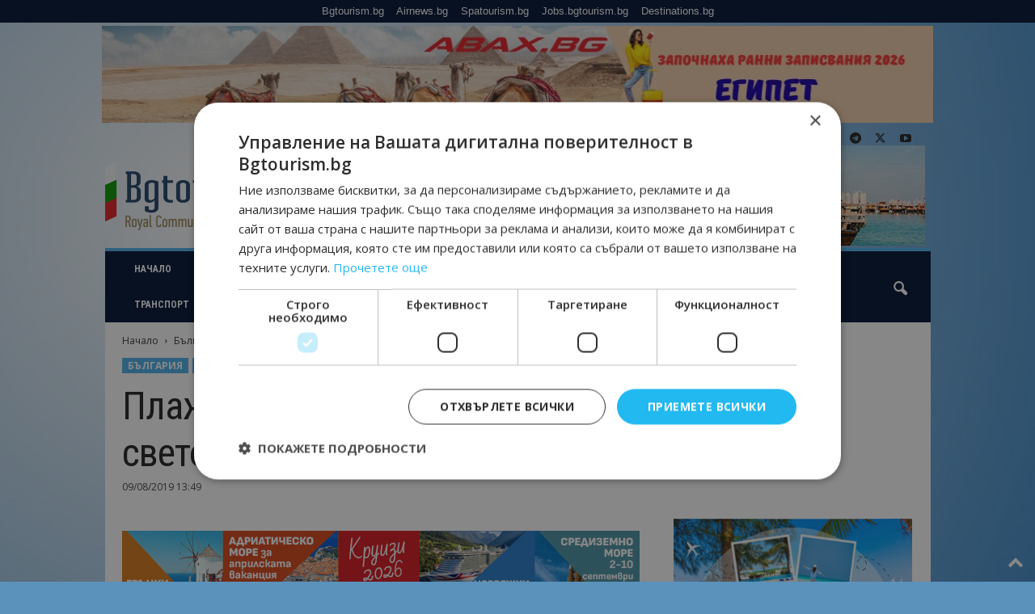

--- FILE ---
content_type: text/html; charset=UTF-8
request_url: https://bgtourism.bg/09082019-golden-sands/
body_size: 40326
content:
<!doctype html >
<!--[if IE 8]>    <html class="ie8" lang="en-US"> <![endif]-->
<!--[if IE 9]>    <html class="ie9" lang="en-US"> <![endif]-->
<!--[if gt IE 8]><!--> <html lang="en-US"> <!--<![endif]-->
<head>
    <title>Плажът на &quot;Златни пясъци&quot; влезе в ТОП 50 на световна класация - Bgtourism.bg - Най-важното от туризма!</title>
    <meta charset="UTF-8" />
    <meta name="viewport" content="width=device-width, initial-scale=1.0">
    <link rel="pingback" href="https://bgtourism.bg/xmlrpc.php" />
    <meta name='robots' content='index, follow, max-image-preview:large, max-snippet:-1, max-video-preview:-1' />
<script type="text/javascript" charset="UTF-8" data-cs-platform="wordpress" src="https://cdn.cookie-script.com/s/98ead77566b06e0fc5e027fd93bb0fc5.js" id="cookie_script-js-with"></script><link rel="icon" type="image/png" href="https://bgtourism.bg/wp-content/uploads/favicon24.png">
	<!-- This site is optimized with the Yoast SEO plugin v26.7 - https://yoast.com/wordpress/plugins/seo/ -->
	<meta name="description" content="Плажът на &quot;Златни пясъци&quot; влезе в ТОП 50 на световна класация от bgtourism. Най-актуалното от света на туризма." />
	<link rel="canonical" href="https://bgtourism.bg/09082019-golden-sands/" />
	<meta property="og:locale" content="en_US" />
	<meta property="og:type" content="article" />
	<meta property="og:title" content="Плажът на &quot;Златни пясъци&quot; влезе в ТОП 50 на световна класация - Bgtourism.bg - Най-важното от туризма!" />
	<meta property="og:description" content="Плажът на &quot;Златни пясъци&quot; влезе в ТОП 50 на световна класация от bgtourism. Най-актуалното от света на туризма." />
	<meta property="og:url" content="https://bgtourism.bg/09082019-golden-sands/" />
	<meta property="og:site_name" content="Bgtourism.bg - Най-важното от туризма!" />
	<meta property="article:publisher" content="https://www.facebook.com/bgtourism.bg" />
	<meta property="article:author" content="https://www.facebook.com/bgtourism.bg" />
	<meta property="article:published_time" content="2019-08-09T10:49:59+00:00" />
	<meta property="article:modified_time" content="2019-08-09T13:36:54+00:00" />
	<meta property="og:image" content="https://bgtourism.bg/wp-content/uploads/Logo_BgTourism_blue_transp_hrz_v2.png" />
	<meta property="og:image:width" content="544" />
	<meta property="og:image:height" content="102" />
	<meta property="og:image:type" content="image/png" />
	<meta name="author" content="Bgtourism.bg" />
	<script type="application/ld+json" class="yoast-schema-graph">{"@context":"https://schema.org","@graph":[{"@type":"Article","@id":"https://bgtourism.bg/09082019-golden-sands/#article","isPartOf":{"@id":"https://bgtourism.bg/09082019-golden-sands/"},"author":{"name":"Bgtourism.bg","@id":"https://bgtourism.bg/#/schema/person/129c43d586760f5c0bbde2559e10801d"},"headline":"Плажът на &#8220;Златни пясъци&#8221; влезе в ТОП 50 на световна класация","datePublished":"2019-08-09T10:49:59+00:00","dateModified":"2019-08-09T13:36:54+00:00","mainEntityOfPage":{"@id":"https://bgtourism.bg/09082019-golden-sands/"},"wordCount":300,"publisher":{"@id":"https://bgtourism.bg/#organization"},"keywords":["златни пясъци","класация","плажове"],"articleSection":["Варна"],"inLanguage":"en-US"},{"@type":"WebPage","@id":"https://bgtourism.bg/09082019-golden-sands/","url":"https://bgtourism.bg/09082019-golden-sands/","name":"Плажът на \"Златни пясъци\" влезе в ТОП 50 на световна класация - Bgtourism.bg - Най-важното от туризма!","isPartOf":{"@id":"https://bgtourism.bg/#website"},"datePublished":"2019-08-09T10:49:59+00:00","dateModified":"2019-08-09T13:36:54+00:00","description":"Плажът на \"Златни пясъци\" влезе в ТОП 50 на световна класация от bgtourism. Най-актуалното от света на туризма.","breadcrumb":{"@id":"https://bgtourism.bg/09082019-golden-sands/#breadcrumb"},"inLanguage":"en-US","potentialAction":[{"@type":"ReadAction","target":["https://bgtourism.bg/09082019-golden-sands/"]}]},{"@type":"BreadcrumbList","@id":"https://bgtourism.bg/09082019-golden-sands/#breadcrumb","itemListElement":[{"@type":"ListItem","position":1,"name":"Начало","item":"https://bgtourism.bg/"},{"@type":"ListItem","position":2,"name":"Плажът на &#8222;Златни пясъци&#8220; влезе в ТОП 50 на световна класация"}]},{"@type":"WebSite","@id":"https://bgtourism.bg/#website","url":"https://bgtourism.bg/","name":"Bgtourism.bg","description":"Туристически новини от България и света","publisher":{"@id":"https://bgtourism.bg/#organization"},"alternateName":"Bgtourism.bg","potentialAction":[{"@type":"SearchAction","target":{"@type":"EntryPoint","urlTemplate":"https://bgtourism.bg/?s={search_term_string}"},"query-input":{"@type":"PropertyValueSpecification","valueRequired":true,"valueName":"search_term_string"}}],"inLanguage":"en-US"},{"@type":"Organization","@id":"https://bgtourism.bg/#organization","name":"Bgtourism.bg","alternateName":"Bgtourism.bg","url":"https://bgtourism.bg/","logo":{"@type":"ImageObject","inLanguage":"en-US","@id":"https://bgtourism.bg/#/schema/logo/image/","url":"https://bgtourism.bg/wp-content/uploads/2022/09/1bgtourismlogo.png","contentUrl":"https://bgtourism.bg/wp-content/uploads/2022/09/1bgtourismlogo.png","width":1377,"height":793,"caption":"Bgtourism.bg"},"image":{"@id":"https://bgtourism.bg/#/schema/logo/image/"},"sameAs":["https://www.facebook.com/bgtourism.bg","https://www.instagram.com/bgtourism","https://www.linkedin.com/company/65716970/","https://www.youtube.com/channel/UCmSAxZ_KxNO5Bp50W_4DPpQ?view_as=subscriber"]},{"@type":"Person","@id":"https://bgtourism.bg/#/schema/person/129c43d586760f5c0bbde2559e10801d","name":"Bgtourism.bg","image":{"@type":"ImageObject","inLanguage":"en-US","@id":"https://bgtourism.bg/#/schema/person/image/","url":"https://secure.gravatar.com/avatar/93e92418c3371747307a61e2783a3d97e95c6fab58ecd34c1389db9e64d25a2b?s=96&d=mm&r=g","contentUrl":"https://secure.gravatar.com/avatar/93e92418c3371747307a61e2783a3d97e95c6fab58ecd34c1389db9e64d25a2b?s=96&d=mm&r=g","caption":"Bgtourism.bg"},"sameAs":["https://www.facebook.com/bgtourism.bg"]}]}</script>
	<!-- / Yoast SEO plugin. -->


<link rel='dns-prefetch' href='//www.googletagmanager.com' />
<link rel='dns-prefetch' href='//fonts.googleapis.com' />
<link rel="alternate" type="application/rss+xml" title="Bgtourism.bg - Най-важното от туризма! &raquo; Feed" href="https://bgtourism.bg/feed/" />
<link rel="alternate" type="application/rss+xml" title="Bgtourism.bg - Най-важното от туризма! &raquo; Comments Feed" href="https://bgtourism.bg/comments/feed/" />
<link rel="alternate" title="oEmbed (JSON)" type="application/json+oembed" href="https://bgtourism.bg/wp-json/oembed/1.0/embed?url=https%3A%2F%2Fbgtourism.bg%2F09082019-golden-sands%2F" />
<link rel="alternate" title="oEmbed (XML)" type="text/xml+oembed" href="https://bgtourism.bg/wp-json/oembed/1.0/embed?url=https%3A%2F%2Fbgtourism.bg%2F09082019-golden-sands%2F&#038;format=xml" />
<style id='wp-img-auto-sizes-contain-inline-css' type='text/css'>
img:is([sizes=auto i],[sizes^="auto," i]){contain-intrinsic-size:3000px 1500px}
/*# sourceURL=wp-img-auto-sizes-contain-inline-css */
</style>
<style id='wp-emoji-styles-inline-css' type='text/css'>

	img.wp-smiley, img.emoji {
		display: inline !important;
		border: none !important;
		box-shadow: none !important;
		height: 1em !important;
		width: 1em !important;
		margin: 0 0.07em !important;
		vertical-align: -0.1em !important;
		background: none !important;
		padding: 0 !important;
	}
/*# sourceURL=wp-emoji-styles-inline-css */
</style>
<style id='wp-block-library-inline-css' type='text/css'>
:root{--wp-block-synced-color:#7a00df;--wp-block-synced-color--rgb:122,0,223;--wp-bound-block-color:var(--wp-block-synced-color);--wp-editor-canvas-background:#ddd;--wp-admin-theme-color:#007cba;--wp-admin-theme-color--rgb:0,124,186;--wp-admin-theme-color-darker-10:#006ba1;--wp-admin-theme-color-darker-10--rgb:0,107,160.5;--wp-admin-theme-color-darker-20:#005a87;--wp-admin-theme-color-darker-20--rgb:0,90,135;--wp-admin-border-width-focus:2px}@media (min-resolution:192dpi){:root{--wp-admin-border-width-focus:1.5px}}.wp-element-button{cursor:pointer}:root .has-very-light-gray-background-color{background-color:#eee}:root .has-very-dark-gray-background-color{background-color:#313131}:root .has-very-light-gray-color{color:#eee}:root .has-very-dark-gray-color{color:#313131}:root .has-vivid-green-cyan-to-vivid-cyan-blue-gradient-background{background:linear-gradient(135deg,#00d084,#0693e3)}:root .has-purple-crush-gradient-background{background:linear-gradient(135deg,#34e2e4,#4721fb 50%,#ab1dfe)}:root .has-hazy-dawn-gradient-background{background:linear-gradient(135deg,#faaca8,#dad0ec)}:root .has-subdued-olive-gradient-background{background:linear-gradient(135deg,#fafae1,#67a671)}:root .has-atomic-cream-gradient-background{background:linear-gradient(135deg,#fdd79a,#004a59)}:root .has-nightshade-gradient-background{background:linear-gradient(135deg,#330968,#31cdcf)}:root .has-midnight-gradient-background{background:linear-gradient(135deg,#020381,#2874fc)}:root{--wp--preset--font-size--normal:16px;--wp--preset--font-size--huge:42px}.has-regular-font-size{font-size:1em}.has-larger-font-size{font-size:2.625em}.has-normal-font-size{font-size:var(--wp--preset--font-size--normal)}.has-huge-font-size{font-size:var(--wp--preset--font-size--huge)}.has-text-align-center{text-align:center}.has-text-align-left{text-align:left}.has-text-align-right{text-align:right}.has-fit-text{white-space:nowrap!important}#end-resizable-editor-section{display:none}.aligncenter{clear:both}.items-justified-left{justify-content:flex-start}.items-justified-center{justify-content:center}.items-justified-right{justify-content:flex-end}.items-justified-space-between{justify-content:space-between}.screen-reader-text{border:0;clip-path:inset(50%);height:1px;margin:-1px;overflow:hidden;padding:0;position:absolute;width:1px;word-wrap:normal!important}.screen-reader-text:focus{background-color:#ddd;clip-path:none;color:#444;display:block;font-size:1em;height:auto;left:5px;line-height:normal;padding:15px 23px 14px;text-decoration:none;top:5px;width:auto;z-index:100000}html :where(.has-border-color){border-style:solid}html :where([style*=border-top-color]){border-top-style:solid}html :where([style*=border-right-color]){border-right-style:solid}html :where([style*=border-bottom-color]){border-bottom-style:solid}html :where([style*=border-left-color]){border-left-style:solid}html :where([style*=border-width]){border-style:solid}html :where([style*=border-top-width]){border-top-style:solid}html :where([style*=border-right-width]){border-right-style:solid}html :where([style*=border-bottom-width]){border-bottom-style:solid}html :where([style*=border-left-width]){border-left-style:solid}html :where(img[class*=wp-image-]){height:auto;max-width:100%}:where(figure){margin:0 0 1em}html :where(.is-position-sticky){--wp-admin--admin-bar--position-offset:var(--wp-admin--admin-bar--height,0px)}@media screen and (max-width:600px){html :where(.is-position-sticky){--wp-admin--admin-bar--position-offset:0px}}

/*# sourceURL=wp-block-library-inline-css */
</style><style id='global-styles-inline-css' type='text/css'>
:root{--wp--preset--aspect-ratio--square: 1;--wp--preset--aspect-ratio--4-3: 4/3;--wp--preset--aspect-ratio--3-4: 3/4;--wp--preset--aspect-ratio--3-2: 3/2;--wp--preset--aspect-ratio--2-3: 2/3;--wp--preset--aspect-ratio--16-9: 16/9;--wp--preset--aspect-ratio--9-16: 9/16;--wp--preset--color--black: #000000;--wp--preset--color--cyan-bluish-gray: #abb8c3;--wp--preset--color--white: #ffffff;--wp--preset--color--pale-pink: #f78da7;--wp--preset--color--vivid-red: #cf2e2e;--wp--preset--color--luminous-vivid-orange: #ff6900;--wp--preset--color--luminous-vivid-amber: #fcb900;--wp--preset--color--light-green-cyan: #7bdcb5;--wp--preset--color--vivid-green-cyan: #00d084;--wp--preset--color--pale-cyan-blue: #8ed1fc;--wp--preset--color--vivid-cyan-blue: #0693e3;--wp--preset--color--vivid-purple: #9b51e0;--wp--preset--gradient--vivid-cyan-blue-to-vivid-purple: linear-gradient(135deg,rgb(6,147,227) 0%,rgb(155,81,224) 100%);--wp--preset--gradient--light-green-cyan-to-vivid-green-cyan: linear-gradient(135deg,rgb(122,220,180) 0%,rgb(0,208,130) 100%);--wp--preset--gradient--luminous-vivid-amber-to-luminous-vivid-orange: linear-gradient(135deg,rgb(252,185,0) 0%,rgb(255,105,0) 100%);--wp--preset--gradient--luminous-vivid-orange-to-vivid-red: linear-gradient(135deg,rgb(255,105,0) 0%,rgb(207,46,46) 100%);--wp--preset--gradient--very-light-gray-to-cyan-bluish-gray: linear-gradient(135deg,rgb(238,238,238) 0%,rgb(169,184,195) 100%);--wp--preset--gradient--cool-to-warm-spectrum: linear-gradient(135deg,rgb(74,234,220) 0%,rgb(151,120,209) 20%,rgb(207,42,186) 40%,rgb(238,44,130) 60%,rgb(251,105,98) 80%,rgb(254,248,76) 100%);--wp--preset--gradient--blush-light-purple: linear-gradient(135deg,rgb(255,206,236) 0%,rgb(152,150,240) 100%);--wp--preset--gradient--blush-bordeaux: linear-gradient(135deg,rgb(254,205,165) 0%,rgb(254,45,45) 50%,rgb(107,0,62) 100%);--wp--preset--gradient--luminous-dusk: linear-gradient(135deg,rgb(255,203,112) 0%,rgb(199,81,192) 50%,rgb(65,88,208) 100%);--wp--preset--gradient--pale-ocean: linear-gradient(135deg,rgb(255,245,203) 0%,rgb(182,227,212) 50%,rgb(51,167,181) 100%);--wp--preset--gradient--electric-grass: linear-gradient(135deg,rgb(202,248,128) 0%,rgb(113,206,126) 100%);--wp--preset--gradient--midnight: linear-gradient(135deg,rgb(2,3,129) 0%,rgb(40,116,252) 100%);--wp--preset--font-size--small: 10px;--wp--preset--font-size--medium: 20px;--wp--preset--font-size--large: 30px;--wp--preset--font-size--x-large: 42px;--wp--preset--font-size--regular: 14px;--wp--preset--font-size--larger: 48px;--wp--preset--spacing--20: 0.44rem;--wp--preset--spacing--30: 0.67rem;--wp--preset--spacing--40: 1rem;--wp--preset--spacing--50: 1.5rem;--wp--preset--spacing--60: 2.25rem;--wp--preset--spacing--70: 3.38rem;--wp--preset--spacing--80: 5.06rem;--wp--preset--shadow--natural: 6px 6px 9px rgba(0, 0, 0, 0.2);--wp--preset--shadow--deep: 12px 12px 50px rgba(0, 0, 0, 0.4);--wp--preset--shadow--sharp: 6px 6px 0px rgba(0, 0, 0, 0.2);--wp--preset--shadow--outlined: 6px 6px 0px -3px rgb(255, 255, 255), 6px 6px rgb(0, 0, 0);--wp--preset--shadow--crisp: 6px 6px 0px rgb(0, 0, 0);}:where(.is-layout-flex){gap: 0.5em;}:where(.is-layout-grid){gap: 0.5em;}body .is-layout-flex{display: flex;}.is-layout-flex{flex-wrap: wrap;align-items: center;}.is-layout-flex > :is(*, div){margin: 0;}body .is-layout-grid{display: grid;}.is-layout-grid > :is(*, div){margin: 0;}:where(.wp-block-columns.is-layout-flex){gap: 2em;}:where(.wp-block-columns.is-layout-grid){gap: 2em;}:where(.wp-block-post-template.is-layout-flex){gap: 1.25em;}:where(.wp-block-post-template.is-layout-grid){gap: 1.25em;}.has-black-color{color: var(--wp--preset--color--black) !important;}.has-cyan-bluish-gray-color{color: var(--wp--preset--color--cyan-bluish-gray) !important;}.has-white-color{color: var(--wp--preset--color--white) !important;}.has-pale-pink-color{color: var(--wp--preset--color--pale-pink) !important;}.has-vivid-red-color{color: var(--wp--preset--color--vivid-red) !important;}.has-luminous-vivid-orange-color{color: var(--wp--preset--color--luminous-vivid-orange) !important;}.has-luminous-vivid-amber-color{color: var(--wp--preset--color--luminous-vivid-amber) !important;}.has-light-green-cyan-color{color: var(--wp--preset--color--light-green-cyan) !important;}.has-vivid-green-cyan-color{color: var(--wp--preset--color--vivid-green-cyan) !important;}.has-pale-cyan-blue-color{color: var(--wp--preset--color--pale-cyan-blue) !important;}.has-vivid-cyan-blue-color{color: var(--wp--preset--color--vivid-cyan-blue) !important;}.has-vivid-purple-color{color: var(--wp--preset--color--vivid-purple) !important;}.has-black-background-color{background-color: var(--wp--preset--color--black) !important;}.has-cyan-bluish-gray-background-color{background-color: var(--wp--preset--color--cyan-bluish-gray) !important;}.has-white-background-color{background-color: var(--wp--preset--color--white) !important;}.has-pale-pink-background-color{background-color: var(--wp--preset--color--pale-pink) !important;}.has-vivid-red-background-color{background-color: var(--wp--preset--color--vivid-red) !important;}.has-luminous-vivid-orange-background-color{background-color: var(--wp--preset--color--luminous-vivid-orange) !important;}.has-luminous-vivid-amber-background-color{background-color: var(--wp--preset--color--luminous-vivid-amber) !important;}.has-light-green-cyan-background-color{background-color: var(--wp--preset--color--light-green-cyan) !important;}.has-vivid-green-cyan-background-color{background-color: var(--wp--preset--color--vivid-green-cyan) !important;}.has-pale-cyan-blue-background-color{background-color: var(--wp--preset--color--pale-cyan-blue) !important;}.has-vivid-cyan-blue-background-color{background-color: var(--wp--preset--color--vivid-cyan-blue) !important;}.has-vivid-purple-background-color{background-color: var(--wp--preset--color--vivid-purple) !important;}.has-black-border-color{border-color: var(--wp--preset--color--black) !important;}.has-cyan-bluish-gray-border-color{border-color: var(--wp--preset--color--cyan-bluish-gray) !important;}.has-white-border-color{border-color: var(--wp--preset--color--white) !important;}.has-pale-pink-border-color{border-color: var(--wp--preset--color--pale-pink) !important;}.has-vivid-red-border-color{border-color: var(--wp--preset--color--vivid-red) !important;}.has-luminous-vivid-orange-border-color{border-color: var(--wp--preset--color--luminous-vivid-orange) !important;}.has-luminous-vivid-amber-border-color{border-color: var(--wp--preset--color--luminous-vivid-amber) !important;}.has-light-green-cyan-border-color{border-color: var(--wp--preset--color--light-green-cyan) !important;}.has-vivid-green-cyan-border-color{border-color: var(--wp--preset--color--vivid-green-cyan) !important;}.has-pale-cyan-blue-border-color{border-color: var(--wp--preset--color--pale-cyan-blue) !important;}.has-vivid-cyan-blue-border-color{border-color: var(--wp--preset--color--vivid-cyan-blue) !important;}.has-vivid-purple-border-color{border-color: var(--wp--preset--color--vivid-purple) !important;}.has-vivid-cyan-blue-to-vivid-purple-gradient-background{background: var(--wp--preset--gradient--vivid-cyan-blue-to-vivid-purple) !important;}.has-light-green-cyan-to-vivid-green-cyan-gradient-background{background: var(--wp--preset--gradient--light-green-cyan-to-vivid-green-cyan) !important;}.has-luminous-vivid-amber-to-luminous-vivid-orange-gradient-background{background: var(--wp--preset--gradient--luminous-vivid-amber-to-luminous-vivid-orange) !important;}.has-luminous-vivid-orange-to-vivid-red-gradient-background{background: var(--wp--preset--gradient--luminous-vivid-orange-to-vivid-red) !important;}.has-very-light-gray-to-cyan-bluish-gray-gradient-background{background: var(--wp--preset--gradient--very-light-gray-to-cyan-bluish-gray) !important;}.has-cool-to-warm-spectrum-gradient-background{background: var(--wp--preset--gradient--cool-to-warm-spectrum) !important;}.has-blush-light-purple-gradient-background{background: var(--wp--preset--gradient--blush-light-purple) !important;}.has-blush-bordeaux-gradient-background{background: var(--wp--preset--gradient--blush-bordeaux) !important;}.has-luminous-dusk-gradient-background{background: var(--wp--preset--gradient--luminous-dusk) !important;}.has-pale-ocean-gradient-background{background: var(--wp--preset--gradient--pale-ocean) !important;}.has-electric-grass-gradient-background{background: var(--wp--preset--gradient--electric-grass) !important;}.has-midnight-gradient-background{background: var(--wp--preset--gradient--midnight) !important;}.has-small-font-size{font-size: var(--wp--preset--font-size--small) !important;}.has-medium-font-size{font-size: var(--wp--preset--font-size--medium) !important;}.has-large-font-size{font-size: var(--wp--preset--font-size--large) !important;}.has-x-large-font-size{font-size: var(--wp--preset--font-size--x-large) !important;}
/*# sourceURL=global-styles-inline-css */
</style>

<style id='classic-theme-styles-inline-css' type='text/css'>
/*! This file is auto-generated */
.wp-block-button__link{color:#fff;background-color:#32373c;border-radius:9999px;box-shadow:none;text-decoration:none;padding:calc(.667em + 2px) calc(1.333em + 2px);font-size:1.125em}.wp-block-file__button{background:#32373c;color:#fff;text-decoration:none}
/*# sourceURL=/wp-includes/css/classic-themes.min.css */
</style>
<link rel='stylesheet' id='gn-frontend-gnfollow-style-css' href='https://bgtourism.bg/wp-content/plugins/gn-publisher/assets/css/gn-frontend-gnfollow.min.css?ver=1.5.26' type='text/css' media='all' />
<link rel='stylesheet' id='wppopups-base-css' href='https://bgtourism.bg/wp-content/plugins/wp-popups-lite/src/assets/css/wppopups-base.css?ver=2.2.0.3' type='text/css' media='all' />
<link rel='stylesheet' id='google-fonts-style-css' href='https://fonts.googleapis.com/css?family=Roboto+Condensed%3A400%2C500%2C700%7COpen+Sans%3A400%2C600%2C700&#038;display=swap&#038;ver=5.4.3.4' type='text/css' media='all' />
<link rel='stylesheet' id='dflip-style-css' href='https://bgtourism.bg/wp-content/plugins/3d-flipbook-dflip-lite/assets/css/dflip.min.css?ver=2.4.20' type='text/css' media='all' />
<link rel='stylesheet' id='td-theme-css' href='https://bgtourism.bg/wp-content/themes/Newsmag/style.css?ver=5.4.3.4' type='text/css' media='all' />
<style id='td-theme-inline-css' type='text/css'>
    
        /* custom css - generated by TagDiv Composer */
        @media (max-width: 767px) {
            .td-header-desktop-wrap {
                display: none;
            }
        }
        @media (min-width: 767px) {
            .td-header-mobile-wrap {
                display: none;
            }
        }
    
	
/*# sourceURL=td-theme-inline-css */
</style>
<link rel='stylesheet' id='td-legacy-framework-front-style-css' href='https://bgtourism.bg/wp-content/plugins/td-composer/legacy/Newsmag/assets/css/td_legacy_main.css?ver=02f7892c77f8d92ff3a6477b3d96dee8' type='text/css' media='all' />
<link rel='stylesheet' id='td-theme-demo-style-css' href='https://bgtourism.bg/wp-content/plugins/td-composer/legacy/Newsmag/includes/demos/travel/demo_style.css?ver=5.4.3.4' type='text/css' media='all' />
<link rel="stylesheet" type="text/css" href="https://bgtourism.bg/wp-content/plugins/smart-slider-3/Public/SmartSlider3/Application/Frontend/Assets/dist/smartslider.min.css?ver=c397fa89" media="all">
<style data-related="n2-ss-46">div#n2-ss-46 .n2-ss-slider-1{display:grid;position:relative;}div#n2-ss-46 .n2-ss-slider-2{display:grid;position:relative;overflow:hidden;padding:0px 0px 0px 0px;border:0px solid RGBA(62,62,62,1);border-radius:0px;background-clip:padding-box;background-repeat:repeat;background-position:50% 50%;background-size:cover;background-attachment:scroll;z-index:1;}div#n2-ss-46:not(.n2-ss-loaded) .n2-ss-slider-2{background-image:none !important;}div#n2-ss-46 .n2-ss-slider-3{display:grid;grid-template-areas:'cover';position:relative;overflow:hidden;z-index:10;}div#n2-ss-46 .n2-ss-slider-3 > *{grid-area:cover;}div#n2-ss-46 .n2-ss-slide-backgrounds,div#n2-ss-46 .n2-ss-slider-3 > .n2-ss-divider{position:relative;}div#n2-ss-46 .n2-ss-slide-backgrounds{z-index:10;}div#n2-ss-46 .n2-ss-slide-backgrounds > *{overflow:hidden;}div#n2-ss-46 .n2-ss-slide-background{transform:translateX(-100000px);}div#n2-ss-46 .n2-ss-slider-4{place-self:center;position:relative;width:100%;height:100%;z-index:20;display:grid;grid-template-areas:'slide';}div#n2-ss-46 .n2-ss-slider-4 > *{grid-area:slide;}div#n2-ss-46.n2-ss-full-page--constrain-ratio .n2-ss-slider-4{height:auto;}div#n2-ss-46 .n2-ss-slide{display:grid;place-items:center;grid-auto-columns:100%;position:relative;z-index:20;-webkit-backface-visibility:hidden;transform:translateX(-100000px);}div#n2-ss-46 .n2-ss-slide{perspective:1500px;}div#n2-ss-46 .n2-ss-slide-active{z-index:21;}.n2-ss-background-animation{position:absolute;top:0;left:0;width:100%;height:100%;z-index:3;}div#n2-ss-46 .n2-ss-slide-limiter{max-width:300px;}div#n2-ss-46 .n-uc-s0tvaLvSs448{padding:0px 0px 0px 0px}div#n2-ss-46 .n-uc-qrzSGYEutITn{padding:0px 0px 0px 0px}div#n2-ss-46 .n2-ss-slider-1{min-height:46px;}@media (min-width: 1200px){div#n2-ss-46 [data-hide-desktopportrait="1"]{display: none !important;}}@media (orientation: landscape) and (max-width: 1199px) and (min-width: 901px),(orientation: portrait) and (max-width: 1199px) and (min-width: 701px){div#n2-ss-46 [data-hide-tabletportrait="1"]{display: none !important;}}@media (orientation: landscape) and (max-width: 900px),(orientation: portrait) and (max-width: 700px){div#n2-ss-46 .n2-ss-slide-limiter{max-width:1200px;}div#n2-ss-46 [data-hide-mobileportrait="1"]{display: none !important;}}</style>
<script>(function(){this._N2=this._N2||{_r:[],_d:[],r:function(){this._r.push(arguments)},d:function(){this._d.push(arguments)}}}).call(window);</script><script src="https://bgtourism.bg/wp-content/plugins/smart-slider-3/Public/SmartSlider3/Application/Frontend/Assets/dist/n2.min.js?ver=c397fa89" defer async></script>
<script src="https://bgtourism.bg/wp-content/plugins/smart-slider-3/Public/SmartSlider3/Application/Frontend/Assets/dist/smartslider-frontend.min.js?ver=c397fa89" defer async></script>
<script src="https://bgtourism.bg/wp-content/plugins/smart-slider-3/Public/SmartSlider3/Slider/SliderType/Simple/Assets/dist/ss-simple.min.js?ver=c397fa89" defer async></script>
<script>_N2.r('documentReady',function(){_N2.r(["documentReady","smartslider-frontend","ss-simple"],function(){new _N2.SmartSliderSimple('n2-ss-46',{"admin":false,"background.video.mobile":1,"loadingTime":1000,"alias":{"id":0,"smoothScroll":0,"slideSwitch":0,"scroll":1},"align":"normal","isDelayed":0,"responsive":{"mediaQueries":{"all":false,"desktopportrait":["(min-width: 1200px)"],"tabletportrait":["(orientation: landscape) and (max-width: 1199px) and (min-width: 901px)","(orientation: portrait) and (max-width: 1199px) and (min-width: 701px)"],"mobileportrait":["(orientation: landscape) and (max-width: 900px)","(orientation: portrait) and (max-width: 700px)"]},"base":{"slideOuterWidth":300,"slideOuterHeight":250,"sliderWidth":300,"sliderHeight":250,"slideWidth":300,"slideHeight":250},"hideOn":{"desktopLandscape":false,"desktopPortrait":false,"tabletLandscape":false,"tabletPortrait":false,"mobileLandscape":false,"mobilePortrait":false},"onResizeEnabled":true,"type":"fullwidth","sliderHeightBasedOn":"real","focusUser":1,"focusEdge":"auto","breakpoints":[{"device":"tabletPortrait","type":"max-screen-width","portraitWidth":1199,"landscapeWidth":1199},{"device":"mobilePortrait","type":"max-screen-width","portraitWidth":700,"landscapeWidth":900}],"enabledDevices":{"desktopLandscape":0,"desktopPortrait":1,"tabletLandscape":0,"tabletPortrait":1,"mobileLandscape":0,"mobilePortrait":1},"sizes":{"desktopPortrait":{"width":300,"height":250,"max":3000,"min":300},"tabletPortrait":{"width":300,"height":250,"customHeight":false,"max":1199,"min":300},"mobilePortrait":{"width":300,"height":250,"customHeight":false,"max":900,"min":300}},"overflowHiddenPage":0,"focus":{"offsetTop":"#wpadminbar","offsetBottom":""}},"controls":{"mousewheel":2,"touch":"horizontal","keyboard":0,"blockCarouselInteraction":1},"playWhenVisible":1,"playWhenVisibleAt":0.5,"lazyLoad":0,"lazyLoadNeighbor":0,"blockrightclick":0,"maintainSession":0,"autoplay":{"enabled":1,"start":1,"duration":3500,"autoplayLoop":1,"allowReStart":0,"reverse":0,"pause":{"click":1,"mouse":"enter","mediaStarted":1},"resume":{"click":1,"mouse":"leave","mediaEnded":1,"slidechanged":0},"interval":1,"intervalModifier":"loop","intervalSlide":"current"},"perspective":1500,"layerMode":{"playOnce":0,"playFirstLayer":1,"mode":"skippable","inAnimation":"mainInEnd"},"bgAnimations":0,"mainanimation":{"type":"horizontal","duration":300,"delay":0,"ease":"easeOutQuad","shiftedBackgroundAnimation":0},"carousel":1,"initCallbacks":function(){}})})});</script><script type="text/javascript" src="https://bgtourism.bg/wp-includes/js/jquery/jquery.min.js?ver=3.7.1" id="jquery-core-js"></script>
<script type="text/javascript" src="https://bgtourism.bg/wp-includes/js/jquery/jquery-migrate.min.js?ver=3.4.1" id="jquery-migrate-js"></script>

<!-- Google tag (gtag.js) snippet added by Site Kit -->
<!-- Google Analytics snippet added by Site Kit -->
<script type="text/javascript" src="https://www.googletagmanager.com/gtag/js?id=G-B09EBBY8PY" id="google_gtagjs-js" async></script>
<script type="text/javascript" id="google_gtagjs-js-after">
/* <![CDATA[ */
window.dataLayer = window.dataLayer || [];function gtag(){dataLayer.push(arguments);}
gtag("set","linker",{"domains":["bgtourism.bg"]});
gtag("js", new Date());
gtag("set", "developer_id.dZTNiMT", true);
gtag("config", "G-B09EBBY8PY", {"googlesitekit_post_author":"Bgtourism.bg","googlesitekit_post_date":"20190809"});
 window._googlesitekit = window._googlesitekit || {}; window._googlesitekit.throttledEvents = []; window._googlesitekit.gtagEvent = (name, data) => { var key = JSON.stringify( { name, data } ); if ( !! window._googlesitekit.throttledEvents[ key ] ) { return; } window._googlesitekit.throttledEvents[ key ] = true; setTimeout( () => { delete window._googlesitekit.throttledEvents[ key ]; }, 5 ); gtag( "event", name, { ...data, event_source: "site-kit" } ); }; 
//# sourceURL=google_gtagjs-js-after
/* ]]> */
</script>
<link rel="https://api.w.org/" href="https://bgtourism.bg/wp-json/" /><link rel="alternate" title="JSON" type="application/json" href="https://bgtourism.bg/wp-json/wp/v2/posts/17478" /><link rel="EditURI" type="application/rsd+xml" title="RSD" href="https://bgtourism.bg/xmlrpc.php?rsd" />
<meta name="generator" content="WordPress 6.9" />
<link rel='shortlink' href='https://bgtourism.bg/?p=17478' />
<meta name="generator" content="Site Kit by Google 1.170.0" />		<script type="text/javascript">
			var _statcounter = _statcounter || [];
			_statcounter.push({"tags": {"author": "Bgtourism.bg"}});
		</script>
		<script async
src="https://www.googletagmanager.com/gtag/js?id=G-FK650GXHRZ"></script>
<script>
window.dataLayer = window.dataLayer || [];
function gtag(){dataLayer.push(arguments);}
gtag('js', new Date());
gtag('config', 'G-FK650GXHRZ');
</script>
<script id='google_gtagjs-js-consent-mode-data-layer'>
window.dataLayer = window.dataLayer || [];function gtag(){dataLayer.push(arguments);}
gtag('consent', 'default', {
  'ad_storage': 'granted',
  'ad_user_data': 'granted',
  'ad_personalization': 'granted',
  'analytics_storage': 'granted'
});
</script>
<!-- JS generated by theme -->

<script type="text/javascript" id="td-generated-header-js">
    
    

	    var tdBlocksArray = []; //here we store all the items for the current page

	    // td_block class - each ajax block uses a object of this class for requests
	    function tdBlock() {
		    this.id = '';
		    this.block_type = 1; //block type id (1-234 etc)
		    this.atts = '';
		    this.td_column_number = '';
		    this.td_current_page = 1; //
		    this.post_count = 0; //from wp
		    this.found_posts = 0; //from wp
		    this.max_num_pages = 0; //from wp
		    this.td_filter_value = ''; //current live filter value
		    this.is_ajax_running = false;
		    this.td_user_action = ''; // load more or infinite loader (used by the animation)
		    this.header_color = '';
		    this.ajax_pagination_infinite_stop = ''; //show load more at page x
	    }

        // td_js_generator - mini detector
        ( function () {
            var htmlTag = document.getElementsByTagName("html")[0];

	        if ( navigator.userAgent.indexOf("MSIE 10.0") > -1 ) {
                htmlTag.className += ' ie10';
            }

            if ( !!navigator.userAgent.match(/Trident.*rv\:11\./) ) {
                htmlTag.className += ' ie11';
            }

	        if ( navigator.userAgent.indexOf("Edge") > -1 ) {
                htmlTag.className += ' ieEdge';
            }

            if ( /(iPad|iPhone|iPod)/g.test(navigator.userAgent) ) {
                htmlTag.className += ' td-md-is-ios';
            }

            var user_agent = navigator.userAgent.toLowerCase();
            if ( user_agent.indexOf("android") > -1 ) {
                htmlTag.className += ' td-md-is-android';
            }

            if ( -1 !== navigator.userAgent.indexOf('Mac OS X')  ) {
                htmlTag.className += ' td-md-is-os-x';
            }

            if ( /chrom(e|ium)/.test(navigator.userAgent.toLowerCase()) ) {
               htmlTag.className += ' td-md-is-chrome';
            }

            if ( -1 !== navigator.userAgent.indexOf('Firefox') ) {
                htmlTag.className += ' td-md-is-firefox';
            }

            if ( -1 !== navigator.userAgent.indexOf('Safari') && -1 === navigator.userAgent.indexOf('Chrome') ) {
                htmlTag.className += ' td-md-is-safari';
            }

            if( -1 !== navigator.userAgent.indexOf('IEMobile') ){
                htmlTag.className += ' td-md-is-iemobile';
            }

        })();

        var tdLocalCache = {};

        ( function () {
            "use strict";

            tdLocalCache = {
                data: {},
                remove: function (resource_id) {
                    delete tdLocalCache.data[resource_id];
                },
                exist: function (resource_id) {
                    return tdLocalCache.data.hasOwnProperty(resource_id) && tdLocalCache.data[resource_id] !== null;
                },
                get: function (resource_id) {
                    return tdLocalCache.data[resource_id];
                },
                set: function (resource_id, cachedData) {
                    tdLocalCache.remove(resource_id);
                    tdLocalCache.data[resource_id] = cachedData;
                }
            };
        })();

    
    
var td_viewport_interval_list=[{"limitBottom":767,"sidebarWidth":251},{"limitBottom":1023,"sidebarWidth":339}];
var tds_general_modal_image="yes";
var tdc_is_installed="yes";
var tdc_domain_active=false;
var td_ajax_url="https:\/\/bgtourism.bg\/wp-admin\/admin-ajax.php?td_theme_name=Newsmag&v=5.4.3.4";
var td_get_template_directory_uri="https:\/\/bgtourism.bg\/wp-content\/plugins\/td-composer\/legacy\/common";
var tds_snap_menu="snap";
var tds_logo_on_sticky="";
var tds_header_style="";
var td_please_wait="\u041c\u043e\u043b\u044f, \u0438\u0437\u0447\u0430\u043a\u0430\u0439\u0442\u0435 ...";
var td_email_user_pass_incorrect="\u041f\u043e\u0442\u0440\u0435\u0431\u0438\u0442\u0435\u043b \u0438\u043b\u0438 \u043f\u0430\u0440\u043e\u043b\u0430 \u043d\u0435\u043f\u0440\u0430\u0432\u0438\u043b\u043d\u043e!";
var td_email_user_incorrect="\u0418\u043c\u0435\u0439\u043b \u0438\u043b\u0438 \u043f\u043e\u0442\u0440\u0435\u0431\u0438\u0442\u0435\u043b\u0441\u043a\u043e \u0438\u043c\u0435 \u043d\u0435\u043f\u0440\u0430\u0432\u0438\u043b\u043d\u043e!";
var td_email_incorrect="\u0418\u043c\u0435\u0439\u043b \u043d\u0435\u043f\u0440\u0430\u0432\u0438\u043b\u043d\u043e!";
var td_user_incorrect="Username incorrect!";
var td_email_user_empty="Email or username empty!";
var td_pass_empty="Pass empty!";
var td_pass_pattern_incorrect="Invalid Pass Pattern!";
var td_retype_pass_incorrect="Retyped Pass incorrect!";
var tds_more_articles_on_post_enable="";
var tds_more_articles_on_post_time_to_wait="";
var tds_more_articles_on_post_pages_distance_from_top=0;
var tds_captcha="";
var tds_theme_color_site_wide="#4db2ec";
var tds_smart_sidebar="enabled";
var tdThemeName="Newsmag";
var tdThemeNameWl="Newsmag";
var td_magnific_popup_translation_tPrev="\u041f\u0440\u0435\u0434\u0438\u0448\u043d\u0430\u0442\u0430 (\u043b\u044f\u0432\u0430 \u0441\u0442\u0440\u0435\u043b\u043a\u0430)";
var td_magnific_popup_translation_tNext="\u0421\u043b\u0435\u0434\u0432\u0430\u0449\u0430\u0442\u0430 (\u043d\u0430\u0434\u044f\u0441\u043d\u043e \u0421\u0442\u0440\u0435\u043b\u043a\u0430)";
var td_magnific_popup_translation_tCounter="%curr% \u043d\u0430 %total%";
var td_magnific_popup_translation_ajax_tError="\u0441\u044a\u0434\u044a\u0440\u0436\u0430\u043d\u0438\u0435\u0442\u043e \u043e\u0442 %url% \u043d\u0435 \u043c\u043e\u0436\u0435 \u0434\u0430 \u0431\u044a\u0434\u0435 \u0437\u0430\u0440\u0435\u0434\u0435\u043d.";
var td_magnific_popup_translation_image_tError="#%curr% \u043d\u0430 \u0438\u0437\u043e\u0431\u0440\u0430\u0436\u0435\u043d\u0438\u0435\u0442\u043e \u043d\u0435 \u043c\u043e\u0436\u0435 \u0434\u0430 \u0441\u0435 \u0437\u0430\u0440\u0435\u0434\u0438.";
var tdBlockNonce="bad4338275";
var tdMobileMenu="enabled";
var tdMobileSearch="enabled";
var tdDateNamesI18n={"month_names":["January","February","March","April","May","June","July","August","September","October","November","December"],"month_names_short":["Jan","Feb","Mar","Apr","May","Jun","Jul","Aug","Sep","Oct","Nov","Dec"],"day_names":["Sunday","Monday","Tuesday","Wednesday","Thursday","Friday","Saturday"],"day_names_short":["Sun","Mon","Tue","Wed","Thu","Fri","Sat"]};
var td_deploy_mode="deploy";
var td_ad_background_click_link="";
var td_ad_background_click_target="_blank";
</script>


<!-- Header style compiled by theme -->

<style>
/* custom css - generated by TagDiv Composer */
    

body {
	background-color:#5a92bc;
	background-image:url("https://bgtourism.bg/wp-content/uploads/2018/08/bluebkgrnd3.jpg");
	background-repeat:no-repeat;
	background-position:center top;
	background-attachment:fixed;
}
.td-pb-row [class*="td-pb-span"],
    .td-pb-border-top,
    .page-template-page-title-sidebar-php .td-page-content > .wpb_row:first-child,
    .td-post-sharing,
    .td-post-content,
    .td-post-next-prev,
    .author-box-wrap,
    .td-comments-title-wrap,
    .comment-list,
    .comment-respond,
    .td-post-template-5 header,
    .td-container,
    .wpb_content_element,
    .wpb_column,
    .wpb_row,
    .white-menu .td-header-container .td-header-main-menu,
    .td-post-template-1 .td-post-content,
    .td-post-template-4 .td-post-sharing-top,
    .td-header-style-6 .td-header-header .td-make-full,
    #disqus_thread,
    .page-template-page-pagebuilder-title-php .td-page-content > .wpb_row:first-child,
    .td-footer-container:before {
        border-color: rgba(255,255,255,0);
    }
    .td-top-border {
        border-color: rgba(255,255,255,0) !important;
    }
    .td-container-border:after,
    .td-next-prev-separator,
    .td-container .td-pb-row .wpb_column:before,
    .td-container-border:before,
    .td-main-content:before,
    .td-main-sidebar:before,
    .td-pb-row .td-pb-span4:nth-of-type(3):after,
    .td-pb-row .td-pb-span4:nth-last-of-type(3):after {
    	background-color: rgba(255,255,255,0);
    }
    @media (max-width: 767px) {
    	.white-menu .td-header-main-menu {
      		border-color: rgba(255,255,255,0);
      	}
    }



    
    .td-header-main-menu {
        background-color: #001234;
    }

    
    @media (max-width: 767px) {
        body .td-header-wrap .td-header-main-menu {
            background-color: #001234;
        }
    }

    
    .td-menu-background:before,
    .td-search-background:before {
        background: rgba(60,89,183,0.8);
        background: -moz-linear-gradient(top, rgba(60,89,183,0.8) 0%, rgba(22,47,84,0.82) 100%);
        background: -webkit-gradient(left top, left bottom, color-stop(0%, rgba(60,89,183,0.8)), color-stop(100%, rgba(22,47,84,0.82)));
        background: -webkit-linear-gradient(top, rgba(60,89,183,0.8) 0%, rgba(22,47,84,0.82) 100%);
        background: -o-linear-gradient(top, rgba(60,89,183,0.8) 0%, @mobileu_gradient_two_mob 100%);
        background: -ms-linear-gradient(top, rgba(60,89,183,0.8) 0%, rgba(22,47,84,0.82) 100%);
        background: linear-gradient(to bottom, rgba(60,89,183,0.8) 0%, rgba(22,47,84,0.82) 100%);
        filter: progid:DXImageTransform.Microsoft.gradient( startColorstr='rgba(60,89,183,0.8)', endColorstr='rgba(22,47,84,0.82)', GradientType=0 );
    }

    
    .mfp-content .td-login-button:active,
    .mfp-content .td-login-button:hover {
        color: #ffffff;
    }
    
    .white-popup-block:after {
        background: rgba(77,178,236,0.8);
        background: -moz-linear-gradient(45deg, rgba(77,178,236,0.8) 0%, rgba(229,126,61,0.82) 100%);
        background: -webkit-gradient(left bottom, right top, color-stop(0%, rgba(77,178,236,0.8)), color-stop(100%, rgba(229,126,61,0.82)));
        background: -webkit-linear-gradient(45deg, rgba(77,178,236,0.8) 0%, rgba(229,126,61,0.82) 100%);
        background: -o-linear-gradient(45deg, rgba(77,178,236,0.8) 0%, rgba(229,126,61,0.82) 100%);
        background: -ms-linear-gradient(45deg, rgba(77,178,236,0.8) 0%, rgba(229,126,61,0.82) 100%);
        background: linear-gradient(45deg, rgba(77,178,236,0.8) 0%, rgba(229,126,61,0.82) 100%);
        filter: progid:DXImageTransform.Microsoft.gradient( startColorstr='rgba(77,178,236,0.8)', endColorstr='rgba(229,126,61,0.82)', GradientType=0 );
    }


    
    .td-footer-container,
    .td-footer-container .td_module_mx3 .meta-info,
    .td-footer-container .td_module_14 .meta-info,
    .td-footer-container .td_module_mx1 .td-block14-border {
        background-color: #1e73be;
    }
    .td-footer-container .widget_calendar #today {
    	background-color: transparent;
    }

    
	.td-footer-container .block-title > span,
    .td-footer-container .block-title > a,
    .td-footer-container .widgettitle,
    .td-footer-container .widget_rss .block-title .rsswidget {
    	color: #001234;
    }


    
    .td-sub-footer-container {
        background-color: #1e73be;
    }
    .td-sub-footer-container:after {
        background-color: transparent;
    }
    .td-sub-footer-container:before {
        background-color: transparent;
    }
    .td-footer-container.td-container {
        border-bottom-width: 0;
    }

    
    .td-sub-footer-container,
    .td-sub-footer-container a {
        color: #ffffff;
    }
    .td-sub-footer-container li a:before {
        background-color: #ffffff;
    }

    
    .td-menu-background:after,
    .td-search-background:after {
        background-image: url('https://bgtourism.bg/wp-content/uploads/2018/08/bluebkgrnd3.jpg');
    }

    
    .white-popup-block:before {
        background-image: url('https://bgtourism.bg/wp-content/uploads/2018/08/bluebkgrnd3.jpg');
    }

    
    .top-header-menu li a,
    .td-header-sp-top-menu .td_data_time,
    .td-header-sp-top-menu .tds_menu_login .tdw-wml-user,
    .td-weather-top-widget .td-weather-header .td-weather-city,
    .td-weather-top-widget .td-weather-now {
        font-weight:normal;
	
    }
    
    .sf-menu > .td-menu-item > a {
        font-family:"Roboto Condensed";
	font-size:12px;
	
    }
    
    .sf-menu ul .td-menu-item a {
        font-family:"Roboto Condensed";
	font-size:12px;
	
    }
    
    .td_mod_mega_menu .item-details a {
        font-family:"Roboto Condensed";
	font-size:12px;
	
    }
    
    .td_mega_menu_sub_cats .block-mega-child-cats a {
        font-family:"Roboto Condensed";
	font-size:11px;
	
    }   
     
    .td-mobile-content .td-mobile-main-menu > li > a {
        font-family:"Roboto Condensed";
	
    }

	
    .td-mobile-content .sub-menu a {
        font-family:"Roboto Condensed";
	font-size:14px;
	
    }

	
	.td_module_wrap .entry-title,
	.td-theme-slider .td-module-title,
	.page .td-post-template-6 .td-post-header h1 {
		font-family:"Roboto Condensed";
	
	}

	
    .td_module_2 .td-module-title {
    	font-size:22px;
	line-height:26px;
	
    }
    
    .td_module_6 .td-module-title {
    	font-size:15px;
	
    }
    
    .td_module_mx4 .td-module-title {
    	font-size:16px;
	line-height:18px;
	
    }
    
    .block-title > span,
    .block-title > a,
    .widgettitle,
    .td-trending-now-title,
    .wpb_tabs li a,
    .vc_tta-container .vc_tta-color-grey.vc_tta-tabs-position-top.vc_tta-style-classic .vc_tta-tabs-container .vc_tta-tab > a,
    .td-related-title .td-related-left,
    .td-related-title .td-related-right,
    .category .entry-title span,
    .td-author-counters span,
    .woocommerce-tabs h2,
    .woocommerce .product .products h2:not(.woocommerce-loop-product__title) {
        font-size:14px;
	
    }
    
    .td-excerpt,
    .td-module-excerpt {
        font-size:14px;
	
    }
    
    .td-big-grid-post .entry-title {
        font-family:"Roboto Condensed";
	
    }
    
    .td_block_big_grid .td-big-thumb .entry-title,
    .td_block_big_grid_2 .td-big-thumb .entry-title,
    .td_block_big_grid_3 .td-big-thumb .entry-title,
    .td_block_big_grid_4 .td-big-thumb .entry-title,
    .td_block_big_grid_5 .td-big-thumb .entry-title,
    .td_block_big_grid_6 .td-big-thumb .entry-title,
    .td_block_big_grid_7 .td-big-thumb .entry-title {
        font-size:34px;
	line-height:38px;
	
    }
    
    .td_block_big_grid .td-medium-thumb .entry-title,
    .td_block_big_grid_2 .td-medium-thumb .entry-title,
    .td_block_big_grid_3 .td-medium-thumb .entry-title,
    .td_block_big_grid_4 .td-medium-thumb .entry-title,
    .td_block_big_grid_5 .td-medium-thumb .entry-title,
    .td_block_big_grid_6 .td-medium-thumb .entry-title,
    .td_block_big_grid_7 .td-medium-thumb .entry-title {
        font-size:28px;
	line-height:30px;
	
    }
    
    .td_block_big_grid .td-small-thumb .entry-title,
    .td_block_big_grid_2 .td-small-thumb .entry-title,
    .td_block_big_grid_3 .td-small-thumb .entry-title,
    .td_block_big_grid_4 .td-small-thumb .entry-title,
    .td_block_big_grid_5 .td-small-thumb .entry-title,
    .td_block_big_grid_6 .td-small-thumb .entry-title,
    .td_block_big_grid_7 .td-small-thumb .entry-title {
        font-size:22px;
	line-height:24px;
	
    }
    
    .td_block_big_grid .td-tiny-thumb .entry-title,
    .td_block_big_grid_2 .td-tiny-thumb .entry-title,
    .td_block_big_grid_3 .td-tiny-thumb .entry-title,
    .td_block_big_grid_4 .td-tiny-thumb .entry-title,
    .td_block_big_grid_5 .td-tiny-thumb .entry-title,
    .td_block_big_grid_6 .td-tiny-thumb .entry-title,
    .td_block_big_grid_7 .td-tiny-thumb .entry-title {
        font-size:16px;
	line-height:18px;
	
    }








	
	.post header .entry-title {
		font-family:"Roboto Condensed";
	
	}

	
	.td-sub-footer-copy {
		font-size:13px;
	
	}
	
	.td-sub-footer-menu ul li a {
		font-size:13px;
	
	}
</style>




<script type="application/ld+json">
    {
        "@context": "https://schema.org",
        "@type": "BreadcrumbList",
        "itemListElement": [
            {
                "@type": "ListItem",
                "position": 1,
                "item": {
                    "@type": "WebSite",
                    "@id": "https://bgtourism.bg/",
                    "name": "Начало"
                }
            },
            {
                "@type": "ListItem",
                "position": 2,
                    "item": {
                    "@type": "WebPage",
                    "@id": "https://bgtourism.bg/%d0%b1%d1%8a%d0%bb%d0%b3%d0%b0%d1%80%d0%b8%d1%8f/",
                    "name": "България"
                }
            }
            ,{
                "@type": "ListItem",
                "position": 3,
                    "item": {
                    "@type": "WebPage",
                    "@id": "https://bgtourism.bg/%d0%b1%d1%8a%d0%bb%d0%b3%d0%b0%d1%80%d0%b8%d1%8f/varna/",
                    "name": "Варна"                                
                }
            }
            ,{
                "@type": "ListItem",
                "position": 4,
                    "item": {
                    "@type": "WebPage",
                    "@id": "https://bgtourism.bg/09082019-golden-sands/",
                    "name": "Плажът на &#8220;Златни пясъци&#8221; влезе в ТОП 50  на световна класация"                                
                }
            }    
        ]
    }
</script>
<link rel="icon" href="https://bgtourism.bg/wp-content/uploads/2024/08/cropped-454268672_1080653690457638_1427535759487527742_n-32x32.jpg" sizes="32x32" />
<link rel="icon" href="https://bgtourism.bg/wp-content/uploads/2024/08/cropped-454268672_1080653690457638_1427535759487527742_n-192x192.jpg" sizes="192x192" />
<link rel="apple-touch-icon" href="https://bgtourism.bg/wp-content/uploads/2024/08/cropped-454268672_1080653690457638_1427535759487527742_n-180x180.jpg" />
<meta name="msapplication-TileImage" content="https://bgtourism.bg/wp-content/uploads/2024/08/cropped-454268672_1080653690457638_1427535759487527742_n-270x270.jpg" />
	<style id="tdw-css-placeholder">/* custom css - generated by TagDiv Composer */
</style></head>

<body class="wp-singular post-template-default single single-post postid-17478 single-format-standard wp-theme-Newsmag 09082019-golden-sands global-block-template-1 td-newsmag-travel single_template_3 td-boxed-layout" itemscope="itemscope" itemtype="https://schema.org/WebPage">
<div align="center">
<table width="1022px" cellspacing="0" cellpadding="0" border="0" align="center">
    <tbody>
        <tr>
            <td width="1022px" height="28" bgcolor="#001234" align="center">
            <font size="2.6">
            <a href="https://bgtourism.bg/" target="_blank" style="color:white">Bgtourism.bg</a>    
            <a href="https://airnews.bg/" target="_blank" style="color:white">Airnews.bg</a>    
            <a href="https://spatourism.bg/" target="_blank" style="color:white">Spatourism.bg</a>    
            <a href="https://jobs.bgtourism.bg/" target="_blank" style="color:white">Jobs.bgtourism.bg</a>    
            <a href="https://destinations.bg/" target="_blank" style="color:white">Destinations.bg</a>
            </font> 
            </td>
        </tr>
    </tbody>
</table>
</div>

<!--jssor-slider-begin 27.5.0,2,brs-20211014_1.slider--><script src="https://bgtourism.bg/wp-content/uploads/jssor-slider/jssor.com/script/jssor.slider-27.5.0.min.js"></script><script>
wp_jssor_2_slider_init = function() {
var wp_jssor_2_SlideshowTransitions = [{$Duration:200,$Opacity:2}];

var wp_jssor_2_options = {$AutoPlay:1,$Idle:3200,$SlideDuration:100,$FillMode:4,$PauseOnHover:0,$SlideshowOptions:{$Class:$JssorSlideshowRunner$,$Transitions:wp_jssor_2_SlideshowTransitions,$TransitionOrder:1}};

var containerElement = document.getElementById("wp_jssor_2");
containerElement.removeAttribute("id");
wp_jssor_2_slider = new $JssorSlider$(containerElement, wp_jssor_2_options);

/*responsive code begin*/
var MAX_WIDTH = 1028;

function ScaleSlider() {
    var containerElement = wp_jssor_2_slider.$Elmt.parentNode;
    var containerWidth = containerElement.clientWidth;

    if (containerWidth) {

        var expectedWidth = Math.min(MAX_WIDTH || containerWidth, containerWidth);

        wp_jssor_2_slider.$ScaleWidth(expectedWidth);
    }
    else {
        window.setTimeout(ScaleSlider, 30);
    }
}

ScaleSlider();

$Jssor$.$AddEvent(window, "load", ScaleSlider);
$Jssor$.$AddEvent(window, "resize", ScaleSlider);
$Jssor$.$AddEvent(window, "orientationchange", ScaleSlider);
/*responsive code end*/
};
</script><style>
/* jssor slider loading skin spin css */
.jssorl-009-spin img {
    animation-name: jssorl-009-spin;
    animation-duration: 0.6s;
    animation-iteration-count: infinite;
    animation-timing-function: linear;
}

@keyframes jssorl-009-spin {
    from {
        transform: rotate(0deg);
    }

    to {
        transform: rotate(360deg);
    }
}
</style><div><div id="wp_jssor_2" class="wp_jssor_2" style="position:relative;margin:0 auto;top:4px;left:0px;width:1028px;height:120px;overflow:hidden;visibility:hidden;"><!-- Loading Screen -->
<div data-u="loading" class="jssorl-009-spin" style="position:absolute;top:0px;left:0px;width:100%;height:100%;text-align:center;">
    <img src="https://bgtourism.bg/wp-content/uploads/jssor-slider/jssor.com/theme/svg/loading/static-svg/spin.svg" style="margin-top:-19px;position:relative;top:50%;width:38px;height:38px;"></div><div data-u="slides" style="cursor:default;position:relative;top:0px;left:0px;width:1028px;height:120px;overflow:hidden;">
    <a href="https://www.abax.bg/pochivki/egipet/38" target="_blank" data-fillmode="0">
    <img data-u="image" src="https://bgtourism.bg/wp-content/uploads/rkl25/viber_изображение_2025-12-02_12-14-48-406.jpg"></a>
    <a href="https://www.abax.bg/pochivki/tunis/46" target="_blank" data-fillmode="0">
    <img data-u="image" src="https://bgtourism.bg/wp-content/uploads/rkl25/abx-20251029-h1028-tunis.jpg"></a>
</div></div></div><script>wp_jssor_2_slider_init();</script><!--jssor-slider-end-->


        <div class="td-scroll-up  td-hide-scroll-up-on-mob"  style="display:none;"><i class="td-icon-menu-up"></i></div>

    
    <div class="td-menu-background"></div>
<div id="td-mobile-nav">
    <div class="td-mobile-container">
        <!-- mobile menu top section -->
        <div class="td-menu-socials-wrap">
            <!-- socials -->
            <div class="td-menu-socials">
                
        <span class="td-social-icon-wrap">
            <a target="_blank" href="https://web.facebook.com/bgtourism.bg" title="Facebook">
                <i class="td-icon-font td-icon-facebook"></i>
                <span style="display: none">Facebook</span>
            </a>
        </span>
        <span class="td-social-icon-wrap">
            <a target="_blank" href="https://www.instagram.com/bgtourism" title="Instagram">
                <i class="td-icon-font td-icon-instagram"></i>
                <span style="display: none">Instagram</span>
            </a>
        </span>
        <span class="td-social-icon-wrap">
            <a target="_blank" href="https://www.linkedin.com/company/bgtourism-bg/" title="Linkedin">
                <i class="td-icon-font td-icon-linkedin"></i>
                <span style="display: none">Linkedin</span>
            </a>
        </span>
        <span class="td-social-icon-wrap">
            <a target="_blank" href="https://bgtourism.bg/feed/" title="RSS">
                <i class="td-icon-font td-icon-rss"></i>
                <span style="display: none">RSS</span>
            </a>
        </span>
        <span class="td-social-icon-wrap">
            <a target="_blank" href="https://t.me/bgtourism" title="Telegram">
                <i class="td-icon-font td-icon-telegram"></i>
                <span style="display: none">Telegram</span>
            </a>
        </span>
        <span class="td-social-icon-wrap">
            <a target="_blank" href="https://twitter.com/Bgtourism_bg" title="Twitter">
                <i class="td-icon-font td-icon-twitter"></i>
                <span style="display: none">Twitter</span>
            </a>
        </span>
        <span class="td-social-icon-wrap">
            <a target="_blank" href="https://www.youtube.com/channel/UCmSAxZ_KxNO5Bp50W_4DPpQ" title="Youtube">
                <i class="td-icon-font td-icon-youtube"></i>
                <span style="display: none">Youtube</span>
            </a>
        </span>            </div>
            <!-- close button -->
            <div class="td-mobile-close">
                <span><i class="td-icon-close-mobile"></i></span>
            </div>
        </div>

        <!-- login section -->
        
        <!-- menu section -->
        <div class="td-mobile-content">
            <div class="menu-%d0%bd%d0%b0%d0%b2%d0%b8%d0%b3%d0%b0%d1%86%d0%b8%d1%8f-container"><ul id="menu-%d0%bd%d0%b0%d0%b2%d0%b8%d0%b3%d0%b0%d1%86%d0%b8%d1%8f" class="td-mobile-main-menu"><li id="menu-item-128" class="menu-item menu-item-type-post_type menu-item-object-page menu-item-home menu-item-first menu-item-128"><a href="https://bgtourism.bg/">Начало</a></li>
<li id="menu-item-993" class="menu-item menu-item-type-taxonomy menu-item-object-category menu-item-993"><a href="https://bgtourism.bg/%d1%81%d0%b2%d1%8f%d1%82/">Свят</a></li>
<li id="menu-item-7" class="menu-custom-2col menu-item menu-item-type-taxonomy menu-item-object-category current-post-ancestor menu-item-has-children menu-item-7"><a href="https://bgtourism.bg/%d0%b1%d1%8a%d0%bb%d0%b3%d0%b0%d1%80%d0%b8%d1%8f/">България<i class="td-icon-menu-right td-element-after"></i></a>
<ul class="sub-menu">
	<li id="menu-item-29881" class="menu-item menu-item-type-taxonomy menu-item-object-category menu-item-29881"><a href="https://bgtourism.bg/%d0%b1%d1%8a%d0%bb%d0%b3%d0%b0%d1%80%d0%b8%d1%8f/%d0%b1%d0%b0%d0%bb%d1%87%d0%b8%d0%ba/">Балчик</a></li>
	<li id="menu-item-26424" class="menu-item menu-item-type-taxonomy menu-item-object-category menu-item-26424"><a href="https://bgtourism.bg/%d0%b1%d1%8a%d0%bb%d0%b3%d0%b0%d1%80%d0%b8%d1%8f/bansko/">Банско</a></li>
	<li id="menu-item-26425" class="menu-item menu-item-type-taxonomy menu-item-object-category menu-item-26425"><a href="https://bgtourism.bg/%d0%b1%d1%8a%d0%bb%d0%b3%d0%b0%d1%80%d0%b8%d1%8f/blagoevgrad/">Благоевград</a></li>
	<li id="menu-item-26426" class="menu-item menu-item-type-taxonomy menu-item-object-category menu-item-26426"><a href="https://bgtourism.bg/%d0%b1%d1%8a%d0%bb%d0%b3%d0%b0%d1%80%d0%b8%d1%8f/borovets/">Боровец</a></li>
	<li id="menu-item-26427" class="menu-item menu-item-type-taxonomy menu-item-object-category menu-item-26427"><a href="https://bgtourism.bg/%d0%b1%d1%8a%d0%bb%d0%b3%d0%b0%d1%80%d0%b8%d1%8f/burgas/">Бургас</a></li>
	<li id="menu-item-26428" class="menu-item menu-item-type-taxonomy menu-item-object-category current-post-ancestor current-menu-parent current-post-parent menu-item-26428"><a href="https://bgtourism.bg/%d0%b1%d1%8a%d0%bb%d0%b3%d0%b0%d1%80%d0%b8%d1%8f/varna/">Варна</a></li>
	<li id="menu-item-26429" class="menu-item menu-item-type-taxonomy menu-item-object-category menu-item-26429"><a href="https://bgtourism.bg/%d0%b1%d1%8a%d0%bb%d0%b3%d0%b0%d1%80%d0%b8%d1%8f/%d0%b2%d0%b5%d0%bb%d0%b8%d0%ba%d0%be-%d1%82%d1%8a%d1%80%d0%bd%d0%be%d0%b2%d0%be/">Велико Търново</a></li>
	<li id="menu-item-26430" class="menu-item menu-item-type-taxonomy menu-item-object-category menu-item-26430"><a href="https://bgtourism.bg/%d0%b1%d1%8a%d0%bb%d0%b3%d0%b0%d1%80%d0%b8%d1%8f/%d0%b2%d0%b5%d0%bb%d0%b8%d0%bd%d0%b3%d1%80%d0%b0%d0%b4/">Велинград</a></li>
	<li id="menu-item-26431" class="menu-item menu-item-type-taxonomy menu-item-object-category menu-item-26431"><a href="https://bgtourism.bg/%d0%b1%d1%8a%d0%bb%d0%b3%d0%b0%d1%80%d0%b8%d1%8f/vidin/">Видин</a></li>
	<li id="menu-item-26432" class="menu-item menu-item-type-taxonomy menu-item-object-category menu-item-26432"><a href="https://bgtourism.bg/%d0%b1%d1%8a%d0%bb%d0%b3%d0%b0%d1%80%d0%b8%d1%8f/%d0%b2%d1%80%d0%b0%d1%86%d0%b0/">Враца</a></li>
	<li id="menu-item-26433" class="menu-item menu-item-type-taxonomy menu-item-object-category menu-item-26433"><a href="https://bgtourism.bg/%d0%b1%d1%8a%d0%bb%d0%b3%d0%b0%d1%80%d0%b8%d1%8f/%d0%b3%d0%b0%d0%b1%d1%80%d0%be%d0%b2%d0%be/">Габрово</a></li>
	<li id="menu-item-29882" class="menu-item menu-item-type-taxonomy menu-item-object-category menu-item-29882"><a href="https://bgtourism.bg/%d0%b1%d1%8a%d0%bb%d0%b3%d0%b0%d1%80%d0%b8%d1%8f/%d0%b4%d0%be%d0%b1%d1%80%d0%b8%d1%87/">Добрич</a></li>
	<li id="menu-item-29883" class="menu-item menu-item-type-taxonomy menu-item-object-category menu-item-29883"><a href="https://bgtourism.bg/%d0%b1%d1%8a%d0%bb%d0%b3%d0%b0%d1%80%d0%b8%d1%8f/%d0%ba%d0%b0%d0%b2%d0%b0%d1%80%d0%bd%d0%b0/">Каварна</a></li>
	<li id="menu-item-26434" class="menu-item menu-item-type-taxonomy menu-item-object-category menu-item-26434"><a href="https://bgtourism.bg/%d0%b1%d1%8a%d0%bb%d0%b3%d0%b0%d1%80%d0%b8%d1%8f/kardjali/">Кърджали</a></li>
	<li id="menu-item-26435" class="menu-item menu-item-type-taxonomy menu-item-object-category menu-item-26435"><a href="https://bgtourism.bg/%d0%b1%d1%8a%d0%bb%d0%b3%d0%b0%d1%80%d0%b8%d1%8f/%d0%ba%d1%8e%d1%81%d1%82%d0%b5%d0%bd%d0%b4%d0%b8%d0%bb/">Кюстендил</a></li>
	<li id="menu-item-26436" class="menu-item menu-item-type-taxonomy menu-item-object-category menu-item-26436"><a href="https://bgtourism.bg/%d0%b1%d1%8a%d0%bb%d0%b3%d0%b0%d1%80%d0%b8%d1%8f/%d0%bb%d0%be%d0%b2%d0%b5%d1%87/">Ловеч</a></li>
	<li id="menu-item-26437" class="menu-item menu-item-type-taxonomy menu-item-object-category menu-item-26437"><a href="https://bgtourism.bg/%d0%b1%d1%8a%d0%bb%d0%b3%d0%b0%d1%80%d0%b8%d1%8f/%d0%bc%d0%be%d0%bd%d1%82%d0%b0%d0%bd%d0%b0/">Монтана</a></li>
	<li id="menu-item-44121" class="menu-item menu-item-type-taxonomy menu-item-object-category menu-item-44121"><a href="https://bgtourism.bg/%d0%b1%d1%8a%d0%bb%d0%b3%d0%b0%d1%80%d0%b8%d1%8f/%d0%bf%d0%b0%d0%b7%d0%b0%d1%80%d0%b4%d0%b6%d0%b8%d0%ba/">Пазарджик</a></li>
	<li id="menu-item-26438" class="menu-item menu-item-type-taxonomy menu-item-object-category menu-item-26438"><a href="https://bgtourism.bg/%d0%b1%d1%8a%d0%bb%d0%b3%d0%b0%d1%80%d0%b8%d1%8f/%d0%bf%d0%b0%d0%bc%d0%bf%d0%be%d1%80%d0%be%d0%b2%d0%be/">Пампорово</a></li>
	<li id="menu-item-26440" class="menu-item menu-item-type-taxonomy menu-item-object-category menu-item-26440"><a href="https://bgtourism.bg/%d0%b1%d1%8a%d0%bb%d0%b3%d0%b0%d1%80%d0%b8%d1%8f/plovdiv/">Пловдив</a></li>
	<li id="menu-item-26441" class="menu-item menu-item-type-taxonomy menu-item-object-category menu-item-26441"><a href="https://bgtourism.bg/%d0%b1%d1%8a%d0%bb%d0%b3%d0%b0%d1%80%d0%b8%d1%8f/russe/">Русе</a></li>
	<li id="menu-item-56999" class="menu-item menu-item-type-taxonomy menu-item-object-category menu-item-56999"><a href="https://bgtourism.bg/%d0%b1%d1%8a%d0%bb%d0%b3%d0%b0%d1%80%d0%b8%d1%8f/%d1%81%d0%b0%d0%bd%d0%b4%d0%b0%d0%bd%d1%81%d0%ba%d0%b8/">Сандански</a></li>
	<li id="menu-item-26442" class="menu-item menu-item-type-taxonomy menu-item-object-category menu-item-26442"><a href="https://bgtourism.bg/%d0%b1%d1%8a%d0%bb%d0%b3%d0%b0%d1%80%d0%b8%d1%8f/sofia/">София</a></li>
	<li id="menu-item-44122" class="menu-item menu-item-type-taxonomy menu-item-object-category menu-item-44122"><a href="https://bgtourism.bg/%d0%b1%d1%8a%d0%bb%d0%b3%d0%b0%d1%80%d0%b8%d1%8f/%d1%81%d0%be%d0%b7%d0%be%d0%bf%d0%be%d0%bb/">Созопол</a></li>
	<li id="menu-item-26443" class="menu-item menu-item-type-taxonomy menu-item-object-category menu-item-26443"><a href="https://bgtourism.bg/%d0%b1%d1%8a%d0%bb%d0%b3%d0%b0%d1%80%d0%b8%d1%8f/stara-zagora/">Стара Загора</a></li>
	<li id="menu-item-26444" class="menu-item menu-item-type-taxonomy menu-item-object-category menu-item-26444"><a href="https://bgtourism.bg/%d0%b1%d1%8a%d0%bb%d0%b3%d0%b0%d1%80%d0%b8%d1%8f/%d1%85%d0%b0%d1%81%d0%ba%d0%be%d0%b2%d0%be/">Хасково</a></li>
	<li id="menu-item-26445" class="menu-item menu-item-type-taxonomy menu-item-object-category menu-item-26445"><a href="https://bgtourism.bg/%d0%b1%d1%8a%d0%bb%d0%b3%d0%b0%d1%80%d0%b8%d1%8f/%d1%87%d0%b5%d0%bf%d0%b5%d0%bb%d0%b0%d1%80%d0%b5/">Чепеларе</a></li>
	<li id="menu-item-29884" class="menu-item menu-item-type-taxonomy menu-item-object-category menu-item-29884"><a href="https://bgtourism.bg/%d0%b1%d1%8a%d0%bb%d0%b3%d0%b0%d1%80%d0%b8%d1%8f/%d1%88%d0%b0%d0%b1%d0%bb%d0%b0/">Шабла</a></li>
	<li id="menu-item-26446" class="menu-item menu-item-type-taxonomy menu-item-object-category menu-item-26446"><a href="https://bgtourism.bg/%d0%b1%d1%8a%d0%bb%d0%b3%d0%b0%d1%80%d0%b8%d1%8f/shumen/">Шумен</a></li>
	<li id="menu-item-44123" class="menu-item menu-item-type-taxonomy menu-item-object-category menu-item-44123"><a href="https://bgtourism.bg/%d0%b1%d1%8a%d0%bb%d0%b3%d0%b0%d1%80%d0%b8%d1%8f/%d1%8f%d0%bc%d0%b1%d0%be%d0%bb/">Ямбол</a></li>
</ul>
</li>
<li id="menu-item-992" class="menu-item menu-item-type-taxonomy menu-item-object-category menu-item-has-children menu-item-992"><a href="https://bgtourism.bg/%d0%bc%d0%b5%d1%81%d1%82%d0%b0/">Места<i class="td-icon-menu-right td-element-after"></i></a>
<ul class="sub-menu">
	<li id="menu-item-0" class="menu-item-0"><a href="https://bgtourism.bg/%d0%bc%d0%b5%d1%81%d1%82%d0%b0/%d0%b7%d0%b0%d0%b2%d0%b5%d0%b4%d0%b5%d0%bd%d0%b8%d1%8f/">Заведения</a></li>
	<li class="menu-item-0"><a href="https://bgtourism.bg/%d0%bc%d0%b5%d1%81%d1%82%d0%b0/%d0%b8%d0%b7%d0%bb%d0%be%d0%b6%d0%b5%d0%bd%d0%b8%d1%8f/">Изложения</a></li>
	<li class="menu-item-0"><a href="https://bgtourism.bg/%d0%bc%d0%b5%d1%81%d1%82%d0%b0/%d0%b8%d0%bd%d1%82%d0%b5%d1%80%d0%b2%d1%8e/">Интервю</a></li>
	<li class="menu-item-0"><a href="https://bgtourism.bg/%d0%bc%d0%b5%d1%81%d1%82%d0%b0/%d0%ba%d1%80%d1%83%d0%b8%d0%b7%d0%b8/">Круизи</a></li>
	<li class="menu-item-0"><a href="https://bgtourism.bg/%d0%bc%d0%b5%d1%81%d1%82%d0%b0/%d0%ba%d1%83%d0%bb%d0%b8%d0%bd%d0%b0%d1%80%d0%b8%d1%8f/">Кулинарен свят</a></li>
</ul>
</li>
<li id="menu-item-18" class="menu-item menu-item-type-taxonomy menu-item-object-category menu-item-has-children menu-item-18"><a href="https://bgtourism.bg/%d1%81%d1%8a%d0%b1%d0%b8%d1%82%d0%b8%d0%b5%d0%bd-%d1%82%d1%83%d1%80%d0%b8%d0%b7%d1%8a%d0%bc/">Събитиен туризъм<i class="td-icon-menu-right td-element-after"></i></a>
<ul class="sub-menu">
	<li class="menu-item-0"><a href="https://bgtourism.bg/%d1%81%d1%8a%d0%b1%d0%b8%d1%82%d0%b8%d0%b5%d0%bd-%d1%82%d1%83%d1%80%d0%b8%d0%b7%d1%8a%d0%bc/%d0%b1%d0%b8%d0%b7%d0%bd%d0%b5%d1%81-%d0%ba%d0%b0%d1%80%d0%b0%d1%82%d0%b8/">Бизнес карати</a></li>
	<li class="menu-item-0"><a href="https://bgtourism.bg/%d1%81%d1%8a%d0%b1%d0%b8%d1%82%d0%b8%d0%b5%d0%bd-%d1%82%d1%83%d1%80%d0%b8%d0%b7%d1%8a%d0%bc/%d0%b2%d0%b0%d1%80%d0%bd%d0%b0-100-%d0%b3%d0%be%d0%b4%d0%b8%d0%bd%d0%b8-%d0%ba%d1%83%d1%80%d0%be%d1%80%d1%82%d0%b5%d0%bd-%d0%b3%d1%80%d0%b0%d0%b4/">Варна &#8211; 100 години курортен град</a></li>
	<li class="menu-item-0"><a href="https://bgtourism.bg/%d1%81%d1%8a%d0%b1%d0%b8%d1%82%d0%b8%d0%b5%d0%bd-%d1%82%d1%83%d1%80%d0%b8%d0%b7%d1%8a%d0%bc/%d0%b3%d1%80%d0%b0%d0%b4%d1%81%d0%ba%d0%b8-%d1%82%d1%83%d1%80%d0%b8%d0%b7%d1%8a%d0%bc/">Градски туризъм</a></li>
	<li class="menu-item-0"><a href="https://bgtourism.bg/%d1%81%d1%8a%d0%b1%d0%b8%d1%82%d0%b8%d0%b5%d0%bd-%d1%82%d1%83%d1%80%d0%b8%d0%b7%d1%8a%d0%bc/%d0%b5%d0%ba%d1%81%d0%ba%d1%83%d1%80%d0%b7%d0%b8%d0%b8/">Екскурзии</a></li>
	<li class="menu-item-0"><a href="https://bgtourism.bg/%d1%81%d1%8a%d0%b1%d0%b8%d1%82%d0%b8%d0%b5%d0%bd-%d1%82%d1%83%d1%80%d0%b8%d0%b7%d1%8a%d0%bc/%d0%ba%d0%b0%d1%82%d0%b0%d1%80-2022/">Катар &#8216;2022</a></li>
</ul>
</li>
<li id="menu-item-465" class="menu-item menu-item-type-taxonomy menu-item-object-category menu-item-465"><a href="https://bgtourism.bg/%d1%82%d1%83%d1%80%d0%be%d0%bf%d0%b5%d1%80%d0%b0%d1%82%d0%be%d1%80%d0%b8/">Туроператори</a></li>
<li id="menu-item-91123" class="menu-item menu-item-type-taxonomy menu-item-object-category menu-item-91123"><a href="https://bgtourism.bg/%d1%82%d0%b5%d1%85%d0%bd%d0%be%d0%bb%d0%be%d0%b3%d0%b8%d0%b8/">Технологии</a></li>
<li id="menu-item-90163" class="menu-item menu-item-type-taxonomy menu-item-object-category menu-item-90163"><a href="https://bgtourism.bg/%d0%be%d1%84%d0%b5%d1%80%d1%82%d0%b8/">Оферти</a></li>
<li id="menu-item-30027" class="menu-item menu-item-type-taxonomy menu-item-object-category menu-item-30027"><a href="https://bgtourism.bg/%d1%82%d1%80%d0%b0%d0%bd%d1%81%d0%bf%d0%be%d1%80%d1%82/">Транспорт</a></li>
</ul></div>        </div>
    </div>

    <!-- register/login section -->
    </div>    <div class="td-search-background"></div>
<div class="td-search-wrap-mob">
	<div class="td-drop-down-search">
		<form method="get" class="td-search-form" action="https://bgtourism.bg/">
			<!-- close button -->
			<div class="td-search-close">
				<span><i class="td-icon-close-mobile"></i></span>
			</div>
			<div role="search" class="td-search-input">
				<span>търсене</span>
				<input id="td-header-search-mob" type="text" value="" name="s" autocomplete="off" />
			</div>
		</form>
		<div id="td-aj-search-mob"></div>
	</div>
</div>

    <div id="td-outer-wrap">
    
        <div class="td-outer-container">
        
            <!--
Header style 1
-->

<div class="td-header-container td-header-wrap td-header-style-1">
    <div class="td-header-row td-header-top-menu">
        
    <div class="td-top-bar-container top-bar-style-1">
        <div class="td-header-sp-top-menu">

    </div>            <div class="td-header-sp-top-widget">
        
        <span class="td-social-icon-wrap">
            <a target="_blank" href="https://web.facebook.com/bgtourism.bg" title="Facebook">
                <i class="td-icon-font td-icon-facebook"></i>
                <span style="display: none">Facebook</span>
            </a>
        </span>
        <span class="td-social-icon-wrap">
            <a target="_blank" href="https://www.instagram.com/bgtourism" title="Instagram">
                <i class="td-icon-font td-icon-instagram"></i>
                <span style="display: none">Instagram</span>
            </a>
        </span>
        <span class="td-social-icon-wrap">
            <a target="_blank" href="https://www.linkedin.com/company/bgtourism-bg/" title="Linkedin">
                <i class="td-icon-font td-icon-linkedin"></i>
                <span style="display: none">Linkedin</span>
            </a>
        </span>
        <span class="td-social-icon-wrap">
            <a target="_blank" href="https://bgtourism.bg/feed/" title="RSS">
                <i class="td-icon-font td-icon-rss"></i>
                <span style="display: none">RSS</span>
            </a>
        </span>
        <span class="td-social-icon-wrap">
            <a target="_blank" href="https://t.me/bgtourism" title="Telegram">
                <i class="td-icon-font td-icon-telegram"></i>
                <span style="display: none">Telegram</span>
            </a>
        </span>
        <span class="td-social-icon-wrap">
            <a target="_blank" href="https://twitter.com/Bgtourism_bg" title="Twitter">
                <i class="td-icon-font td-icon-twitter"></i>
                <span style="display: none">Twitter</span>
            </a>
        </span>
        <span class="td-social-icon-wrap">
            <a target="_blank" href="https://www.youtube.com/channel/UCmSAxZ_KxNO5Bp50W_4DPpQ" title="Youtube">
                <i class="td-icon-font td-icon-youtube"></i>
                <span style="display: none">Youtube</span>
            </a>
        </span>    </div>
        </div>

    </div>

    <div class="td-header-row td-header-header">
        <div class="td-header-sp-logo">
                    <a class="td-main-logo" href="https://bgtourism.bg/">
            <img class="td-retina-data" data-retina="https://bgtourism.bg/wp-content/uploads/Logo_Bgtourism_Flag-20210721nr.png" src="https://bgtourism.bg/wp-content/uploads/Logo_Bgtourism_Flag-20210721nr.png" alt="БГТуризъм - Национална информационна агенция" title="БГТуризъм - Национална информационна агенция"  width="" height=""/>
            <span class="td-visual-hidden">Bgtourism.bg &#8211; Най-важното от туризма!</span>
        </a>
            </div>
        <div class="td-header-sp-rec">
            
<div class="td-header-ad-wrap  td-ad-m td-ad-tp td-ad-p">
    <div class="td-a-rec td-a-rec-id-header  tdi_1 td_block_template_1"><div class="td-all-devices" style="margin-bottom: 0px;"><a target="_blank" href="https://www.onextour.bg/tour/pochivka-v-qatar-s-charter-ot-sofia">
<img src="https://bgtourism.bg/wp-content/uploads/rkl25/onextour-20251120-h680t.jpg" 
alt="ONEXTOUR - JORDAN" title="ONEXTOUR - JORDAN" /></a></div>
</div>

</div>        </div>
    </div>

    <div class="td-header-menu-wrap">
        <div class="td-header-row td-header-border td-header-main-menu">
            <div id="td-header-menu" role="navigation">
        <div id="td-top-mobile-toggle"><span><i class="td-icon-font td-icon-mobile"></i></span></div>
        <div class="td-main-menu-logo td-logo-in-header">
        	<a class="td-mobile-logo td-sticky-disable" href="https://bgtourism.bg/">
		<img class="td-retina-data" data-retina="https://bgtourism.bg/wp-content/uploads/Logo_Bgtourism_Flag-mobi-20210721nr.png" src="https://bgtourism.bg/wp-content/uploads/Logo_Bgtourism_Flag-mobi-20210721nr.png" alt="БГТуризъм - Национална информационна агенция" title="БГТуризъм - Национална информационна агенция"  width="" height=""/>
	</a>
		<a class="td-header-logo td-sticky-disable" href="https://bgtourism.bg/">
		<img class="td-retina-data" data-retina="https://bgtourism.bg/wp-content/uploads/Logo_Bgtourism_Flag-20210721nr.png" src="https://bgtourism.bg/wp-content/uploads/Logo_Bgtourism_Flag-20210721nr.png" alt="БГТуризъм - Национална информационна агенция" title="БГТуризъм - Национална информационна агенция"  width="" height=""/>
	</a>
	    </div>
    <div class="menu-%d0%bd%d0%b0%d0%b2%d0%b8%d0%b3%d0%b0%d1%86%d0%b8%d1%8f-container"><ul id="menu-%d0%bd%d0%b0%d0%b2%d0%b8%d0%b3%d0%b0%d1%86%d0%b8%d1%8f-1" class="sf-menu"><li class="menu-item menu-item-type-post_type menu-item-object-page menu-item-home menu-item-first td-menu-item td-normal-menu menu-item-128"><a href="https://bgtourism.bg/">Начало</a></li>
<li class="menu-item menu-item-type-taxonomy menu-item-object-category td-menu-item td-mega-menu menu-item-993"><a href="https://bgtourism.bg/%d1%81%d0%b2%d1%8f%d1%82/">Свят</a>
<ul class="sub-menu">
	<li class="menu-item-0"><div class="td-container-border"><div class="td-mega-grid"><script>var block_tdi_2 = new tdBlock();
block_tdi_2.id = "tdi_2";
block_tdi_2.atts = '{"limit":"5","td_column_number":3,"ajax_pagination":"next_prev","category_id":"347","show_child_cat":5,"td_ajax_filter_type":"td_category_ids_filter","td_ajax_preloading":"","block_type":"td_block_mega_menu","block_template_id":"","header_color":"","ajax_pagination_infinite_stop":"","offset":"","td_filter_default_txt":"","td_ajax_filter_ids":"","el_class":"","color_preset":"","ajax_pagination_next_prev_swipe":"","border_top":"","css":"","tdc_css":"","class":"tdi_2","tdc_css_class":"tdi_2","tdc_css_class_style":"tdi_2_rand_style"}';
block_tdi_2.td_column_number = "3";
block_tdi_2.block_type = "td_block_mega_menu";
block_tdi_2.post_count = "5";
block_tdi_2.found_posts = "1810";
block_tdi_2.header_color = "";
block_tdi_2.ajax_pagination_infinite_stop = "";
block_tdi_2.max_num_pages = "362";
tdBlocksArray.push(block_tdi_2);
</script><div class="td_block_wrap td_block_mega_menu tdi_2 td-no-subcats td_with_ajax_pagination td-pb-border-top td_block_template_1"  data-td-block-uid="tdi_2" ><div id=tdi_2 class="td_block_inner"><div class="td-mega-row"><div class="td-mega-span">
        <div class="td_module_mega_menu td-animation-stack td_mod_mega_menu td-cpt-post">
            <div class="td-module-image">
                <div class="td-module-thumb"><a href="https://bgtourism.bg/turisti-v-kipar-4-53-miliona-za-2025-godina/"  rel="bookmark" class="td-image-wrap " title="Кипър е посрещнал 4,53 млн. туристи през 2025 г." ><img width="180" height="135" class="entry-thumb" src="https://bgtourism.bg/wp-content/uploads/2024/11/IMG_4151-180x135.jpg"  srcset="https://bgtourism.bg/wp-content/uploads/2024/11/IMG_4151-180x135.jpg 180w, https://bgtourism.bg/wp-content/uploads/2024/11/IMG_4151-300x225.jpg 300w, https://bgtourism.bg/wp-content/uploads/2024/11/IMG_4151-1024x768.jpg 1024w, https://bgtourism.bg/wp-content/uploads/2024/11/IMG_4151-768x576.jpg 768w, https://bgtourism.bg/wp-content/uploads/2024/11/IMG_4151-1536x1152.jpg 1536w, https://bgtourism.bg/wp-content/uploads/2024/11/IMG_4151-2048x1536.jpg 2048w, https://bgtourism.bg/wp-content/uploads/2024/11/IMG_4151-560x420.jpg 560w, https://bgtourism.bg/wp-content/uploads/2024/11/IMG_4151-80x60.jpg 80w, https://bgtourism.bg/wp-content/uploads/2024/11/IMG_4151-100x75.jpg 100w, https://bgtourism.bg/wp-content/uploads/2024/11/IMG_4151-238x178.jpg 238w, https://bgtourism.bg/wp-content/uploads/2024/11/IMG_4151-265x198.jpg 265w, https://bgtourism.bg/wp-content/uploads/2024/11/IMG_4151-640x480.jpg 640w, https://bgtourism.bg/wp-content/uploads/2024/11/IMG_4151-681x511.jpg 681w" sizes="(max-width: 180px) 100vw, 180px"  alt="" title="Кипър е посрещнал 4,53 млн. туристи през 2025 г." /></a></div>                                <a href="https://bgtourism.bg/%d1%81%d0%b2%d1%8f%d1%82/" class="td-post-category" >Свят</a>            </div>

            <div class="item-details">
                <div class="entry-title td-module-title"><a href="https://bgtourism.bg/turisti-v-kipar-4-53-miliona-za-2025-godina/"  rel="bookmark" title="Кипър е посрещнал 4,53 млн. туристи през 2025 г.">Кипър е посрещнал 4,53 млн. туристи през 2025 г.</a></div>            </div>
        </div>
        </div><div class="td-mega-span">
        <div class="td_module_mega_menu td-animation-stack td_mod_mega_menu td-cpt-post">
            <div class="td-module-image">
                <div class="td-module-thumb"><a href="https://bgtourism.bg/niama-otmeneni-poleti-istanbul-sofia-vapreki-obilnia-snegovalej/"  rel="bookmark" class="td-image-wrap " title="Няма отменени полети Истанбул–София въпреки обилния снеговалеж в турския мегаполис" ><img width="180" height="135" class="entry-thumb" src="https://bgtourism.bg/wp-content/uploads/2023/02/taksim-winter-istanbul-4-180x135.jpg"  srcset="https://bgtourism.bg/wp-content/uploads/2023/02/taksim-winter-istanbul-4-180x135.jpg 180w, https://bgtourism.bg/wp-content/uploads/2023/02/taksim-winter-istanbul-4-300x225.jpg 300w, https://bgtourism.bg/wp-content/uploads/2023/02/taksim-winter-istanbul-4-1024x768.jpg 1024w, https://bgtourism.bg/wp-content/uploads/2023/02/taksim-winter-istanbul-4-768x576.jpg 768w, https://bgtourism.bg/wp-content/uploads/2023/02/taksim-winter-istanbul-4-1536x1152.jpg 1536w, https://bgtourism.bg/wp-content/uploads/2023/02/taksim-winter-istanbul-4-560x420.jpg 560w, https://bgtourism.bg/wp-content/uploads/2023/02/taksim-winter-istanbul-4-80x60.jpg 80w, https://bgtourism.bg/wp-content/uploads/2023/02/taksim-winter-istanbul-4-100x75.jpg 100w, https://bgtourism.bg/wp-content/uploads/2023/02/taksim-winter-istanbul-4-238x178.jpg 238w, https://bgtourism.bg/wp-content/uploads/2023/02/taksim-winter-istanbul-4-640x480.jpg 640w, https://bgtourism.bg/wp-content/uploads/2023/02/taksim-winter-istanbul-4-681x511.jpg 681w, https://bgtourism.bg/wp-content/uploads/2023/02/taksim-winter-istanbul-4.jpg 2048w" sizes="(max-width: 180px) 100vw, 180px"  alt="" title="Няма отменени полети Истанбул–София въпреки обилния снеговалеж в турския мегаполис" /></a></div>                                <a href="https://bgtourism.bg/%d1%81%d0%b2%d1%8f%d1%82/" class="td-post-category" >Свят</a>            </div>

            <div class="item-details">
                <div class="entry-title td-module-title"><a href="https://bgtourism.bg/niama-otmeneni-poleti-istanbul-sofia-vapreki-obilnia-snegovalej/"  rel="bookmark" title="Няма отменени полети Истанбул–София въпреки обилния снеговалеж в турския мегаполис">Няма отменени полети Истанбул–София въпреки обилния снеговалеж в турския мегаполис</a></div>            </div>
        </div>
        </div><div class="td-mega-span">
        <div class="td_module_mega_menu td-animation-stack td_mod_mega_menu td-cpt-post">
            <div class="td-module-image">
                <div class="td-module-thumb"><a href="https://bgtourism.bg/vienna-nai-interesnite-izlojbi-na-godinata/"  rel="bookmark" class="td-image-wrap " title="Виена 2026: Най-интересните изложби на годината" ><img width="180" height="135" class="entry-thumb" src="https://bgtourism.bg/wp-content/uploads/2025/01/IMG_9249-180x135.jpeg"  srcset="https://bgtourism.bg/wp-content/uploads/2025/01/IMG_9249-180x135.jpeg 180w, https://bgtourism.bg/wp-content/uploads/2025/01/IMG_9249-300x225.jpeg 300w, https://bgtourism.bg/wp-content/uploads/2025/01/IMG_9249-768x576.jpeg 768w, https://bgtourism.bg/wp-content/uploads/2025/01/IMG_9249-560x420.jpeg 560w, https://bgtourism.bg/wp-content/uploads/2025/01/IMG_9249-80x60.jpeg 80w, https://bgtourism.bg/wp-content/uploads/2025/01/IMG_9249-100x75.jpeg 100w, https://bgtourism.bg/wp-content/uploads/2025/01/IMG_9249-238x178.jpeg 238w, https://bgtourism.bg/wp-content/uploads/2025/01/IMG_9249-265x198.jpeg 265w, https://bgtourism.bg/wp-content/uploads/2025/01/IMG_9249-640x480.jpeg 640w, https://bgtourism.bg/wp-content/uploads/2025/01/IMG_9249-681x511.jpeg 681w, https://bgtourism.bg/wp-content/uploads/2025/01/IMG_9249.jpeg 960w" sizes="(max-width: 180px) 100vw, 180px"  alt="" title="Виена 2026: Най-интересните изложби на годината" /></a></div>                                <a href="https://bgtourism.bg/%d1%81%d0%b2%d1%8f%d1%82/" class="td-post-category" >Свят</a>            </div>

            <div class="item-details">
                <div class="entry-title td-module-title"><a href="https://bgtourism.bg/vienna-nai-interesnite-izlojbi-na-godinata/"  rel="bookmark" title="Виена 2026: Най-интересните изложби на годината">Виена 2026: Най-интересните изложби на годината</a></div>            </div>
        </div>
        </div><div class="td-mega-span">
        <div class="td_module_mega_menu td-animation-stack td_mod_mega_menu td-cpt-post">
            <div class="td-module-image">
                <div class="td-module-thumb"><a href="https://bgtourism.bg/novini-direktni-linii-ot-letishte-heatrow-prez-2026/"  rel="bookmark" class="td-image-wrap " title="Хийтроу разширява мрежата си с нови директни маршрути през 2026 г." ><img width="180" height="135" class="entry-thumb" src="https://bgtourism.bg/wp-content/uploads/2025/01/IMG_6248-180x135.jpg"  srcset="https://bgtourism.bg/wp-content/uploads/2025/01/IMG_6248-180x135.jpg 180w, https://bgtourism.bg/wp-content/uploads/2025/01/IMG_6248-300x225.jpg 300w, https://bgtourism.bg/wp-content/uploads/2025/01/IMG_6248-1024x768.jpg 1024w, https://bgtourism.bg/wp-content/uploads/2025/01/IMG_6248-768x576.jpg 768w, https://bgtourism.bg/wp-content/uploads/2025/01/IMG_6248-1536x1152.jpg 1536w, https://bgtourism.bg/wp-content/uploads/2025/01/IMG_6248-2048x1536.jpg 2048w, https://bgtourism.bg/wp-content/uploads/2025/01/IMG_6248-560x420.jpg 560w, https://bgtourism.bg/wp-content/uploads/2025/01/IMG_6248-80x60.jpg 80w, https://bgtourism.bg/wp-content/uploads/2025/01/IMG_6248-100x75.jpg 100w, https://bgtourism.bg/wp-content/uploads/2025/01/IMG_6248-238x178.jpg 238w, https://bgtourism.bg/wp-content/uploads/2025/01/IMG_6248-265x198.jpg 265w, https://bgtourism.bg/wp-content/uploads/2025/01/IMG_6248-640x480.jpg 640w, https://bgtourism.bg/wp-content/uploads/2025/01/IMG_6248-681x511.jpg 681w" sizes="(max-width: 180px) 100vw, 180px"  alt="" title="Хийтроу разширява мрежата си с нови директни маршрути през 2026 г." /></a></div>                                <a href="https://bgtourism.bg/%d1%81%d0%b2%d1%8f%d1%82/" class="td-post-category" >Свят</a>            </div>

            <div class="item-details">
                <div class="entry-title td-module-title"><a href="https://bgtourism.bg/novini-direktni-linii-ot-letishte-heatrow-prez-2026/"  rel="bookmark" title="Хийтроу разширява мрежата си с нови директни маршрути през 2026 г.">Хийтроу разширява мрежата си с нови директни маршрути през 2026 г.</a></div>            </div>
        </div>
        </div><div class="td-mega-span">
        <div class="td_module_mega_menu td-animation-stack td_mod_mega_menu td-cpt-post">
            <div class="td-module-image">
                <div class="td-module-thumb"><a href="https://bgtourism.bg/grackite-fermeri-zatvariat-granicata/"  rel="bookmark" class="td-image-wrap " title="Гръцките фермери обявиха, че от днес в 12 часа затварят безсрочно всички гранични пунктове на страната" ><img width="180" height="135" class="entry-thumb" src="https://bgtourism.bg/wp-content/uploads/2025/10/samos-greece-2-180x135.jpg"  srcset="https://bgtourism.bg/wp-content/uploads/2025/10/samos-greece-2-180x135.jpg 180w, https://bgtourism.bg/wp-content/uploads/2025/10/samos-greece-2-300x225.jpg 300w, https://bgtourism.bg/wp-content/uploads/2025/10/samos-greece-2-1024x768.jpg 1024w, https://bgtourism.bg/wp-content/uploads/2025/10/samos-greece-2-768x576.jpg 768w, https://bgtourism.bg/wp-content/uploads/2025/10/samos-greece-2-1536x1152.jpg 1536w, https://bgtourism.bg/wp-content/uploads/2025/10/samos-greece-2-560x420.jpg 560w, https://bgtourism.bg/wp-content/uploads/2025/10/samos-greece-2-80x60.jpg 80w, https://bgtourism.bg/wp-content/uploads/2025/10/samos-greece-2-100x75.jpg 100w, https://bgtourism.bg/wp-content/uploads/2025/10/samos-greece-2-238x178.jpg 238w, https://bgtourism.bg/wp-content/uploads/2025/10/samos-greece-2-265x198.jpg 265w, https://bgtourism.bg/wp-content/uploads/2025/10/samos-greece-2-640x480.jpg 640w, https://bgtourism.bg/wp-content/uploads/2025/10/samos-greece-2-681x511.jpg 681w, https://bgtourism.bg/wp-content/uploads/2025/10/samos-greece-2.jpg 2048w" sizes="(max-width: 180px) 100vw, 180px"  alt="" title="Гръцките фермери обявиха, че от днес в 12 часа затварят безсрочно всички гранични пунктове на страната" /></a></div>                                <a href="https://bgtourism.bg/%d1%81%d0%b2%d1%8f%d1%82/" class="td-post-category" >Свят</a>            </div>

            <div class="item-details">
                <div class="entry-title td-module-title"><a href="https://bgtourism.bg/grackite-fermeri-zatvariat-granicata/"  rel="bookmark" title="Гръцките фермери обявиха, че от днес в 12 часа затварят безсрочно всички гранични пунктове на страната">Гръцките фермери обявиха, че от днес в 12 часа затварят безсрочно всички гранични пунктове на страната</a></div>            </div>
        </div>
        </div></div></div><div class="td-next-prev-wrap"><a href="#" class="td-ajax-prev-page ajax-page-disabled" aria-label="prev-page" id="prev-page-tdi_2" data-td_block_id="tdi_2"><i class="td-next-prev-icon td-icon-font td-icon-menu-left"></i></a><a href="#"  class="td-ajax-next-page" aria-label="next-page" id="next-page-tdi_2" data-td_block_id="tdi_2"><i class="td-next-prev-icon td-icon-font td-icon-menu-right"></i></a></div><div class="clearfix"></div></div> <!-- ./block1 --></div></div></li>
</ul>
</li>
<li class="menu-custom-2col menu-item menu-item-type-taxonomy menu-item-object-category current-post-ancestor menu-item-has-children td-menu-item td-normal-menu menu-item-7"><a href="https://bgtourism.bg/%d0%b1%d1%8a%d0%bb%d0%b3%d0%b0%d1%80%d0%b8%d1%8f/">България</a>
<ul class="sub-menu">
	<li class="menu-item menu-item-type-taxonomy menu-item-object-category td-menu-item td-normal-menu menu-item-29881"><a href="https://bgtourism.bg/%d0%b1%d1%8a%d0%bb%d0%b3%d0%b0%d1%80%d0%b8%d1%8f/%d0%b1%d0%b0%d0%bb%d1%87%d0%b8%d0%ba/">Балчик</a></li>
	<li class="menu-item menu-item-type-taxonomy menu-item-object-category td-menu-item td-normal-menu menu-item-26424"><a href="https://bgtourism.bg/%d0%b1%d1%8a%d0%bb%d0%b3%d0%b0%d1%80%d0%b8%d1%8f/bansko/">Банско</a></li>
	<li class="menu-item menu-item-type-taxonomy menu-item-object-category td-menu-item td-normal-menu menu-item-26425"><a href="https://bgtourism.bg/%d0%b1%d1%8a%d0%bb%d0%b3%d0%b0%d1%80%d0%b8%d1%8f/blagoevgrad/">Благоевград</a></li>
	<li class="menu-item menu-item-type-taxonomy menu-item-object-category td-menu-item td-normal-menu menu-item-26426"><a href="https://bgtourism.bg/%d0%b1%d1%8a%d0%bb%d0%b3%d0%b0%d1%80%d0%b8%d1%8f/borovets/">Боровец</a></li>
	<li class="menu-item menu-item-type-taxonomy menu-item-object-category td-menu-item td-normal-menu menu-item-26427"><a href="https://bgtourism.bg/%d0%b1%d1%8a%d0%bb%d0%b3%d0%b0%d1%80%d0%b8%d1%8f/burgas/">Бургас</a></li>
	<li class="menu-item menu-item-type-taxonomy menu-item-object-category current-post-ancestor current-menu-parent current-post-parent td-menu-item td-normal-menu menu-item-26428"><a href="https://bgtourism.bg/%d0%b1%d1%8a%d0%bb%d0%b3%d0%b0%d1%80%d0%b8%d1%8f/varna/">Варна</a></li>
	<li class="menu-item menu-item-type-taxonomy menu-item-object-category td-menu-item td-normal-menu menu-item-26429"><a href="https://bgtourism.bg/%d0%b1%d1%8a%d0%bb%d0%b3%d0%b0%d1%80%d0%b8%d1%8f/%d0%b2%d0%b5%d0%bb%d0%b8%d0%ba%d0%be-%d1%82%d1%8a%d1%80%d0%bd%d0%be%d0%b2%d0%be/">Велико Търново</a></li>
	<li class="menu-item menu-item-type-taxonomy menu-item-object-category td-menu-item td-normal-menu menu-item-26430"><a href="https://bgtourism.bg/%d0%b1%d1%8a%d0%bb%d0%b3%d0%b0%d1%80%d0%b8%d1%8f/%d0%b2%d0%b5%d0%bb%d0%b8%d0%bd%d0%b3%d1%80%d0%b0%d0%b4/">Велинград</a></li>
	<li class="menu-item menu-item-type-taxonomy menu-item-object-category td-menu-item td-normal-menu menu-item-26431"><a href="https://bgtourism.bg/%d0%b1%d1%8a%d0%bb%d0%b3%d0%b0%d1%80%d0%b8%d1%8f/vidin/">Видин</a></li>
	<li class="menu-item menu-item-type-taxonomy menu-item-object-category td-menu-item td-normal-menu menu-item-26432"><a href="https://bgtourism.bg/%d0%b1%d1%8a%d0%bb%d0%b3%d0%b0%d1%80%d0%b8%d1%8f/%d0%b2%d1%80%d0%b0%d1%86%d0%b0/">Враца</a></li>
	<li class="menu-item menu-item-type-taxonomy menu-item-object-category td-menu-item td-normal-menu menu-item-26433"><a href="https://bgtourism.bg/%d0%b1%d1%8a%d0%bb%d0%b3%d0%b0%d1%80%d0%b8%d1%8f/%d0%b3%d0%b0%d0%b1%d1%80%d0%be%d0%b2%d0%be/">Габрово</a></li>
	<li class="menu-item menu-item-type-taxonomy menu-item-object-category td-menu-item td-normal-menu menu-item-29882"><a href="https://bgtourism.bg/%d0%b1%d1%8a%d0%bb%d0%b3%d0%b0%d1%80%d0%b8%d1%8f/%d0%b4%d0%be%d0%b1%d1%80%d0%b8%d1%87/">Добрич</a></li>
	<li class="menu-item menu-item-type-taxonomy menu-item-object-category td-menu-item td-normal-menu menu-item-29883"><a href="https://bgtourism.bg/%d0%b1%d1%8a%d0%bb%d0%b3%d0%b0%d1%80%d0%b8%d1%8f/%d0%ba%d0%b0%d0%b2%d0%b0%d1%80%d0%bd%d0%b0/">Каварна</a></li>
	<li class="menu-item menu-item-type-taxonomy menu-item-object-category td-menu-item td-normal-menu menu-item-26434"><a href="https://bgtourism.bg/%d0%b1%d1%8a%d0%bb%d0%b3%d0%b0%d1%80%d0%b8%d1%8f/kardjali/">Кърджали</a></li>
	<li class="menu-item menu-item-type-taxonomy menu-item-object-category td-menu-item td-normal-menu menu-item-26435"><a href="https://bgtourism.bg/%d0%b1%d1%8a%d0%bb%d0%b3%d0%b0%d1%80%d0%b8%d1%8f/%d0%ba%d1%8e%d1%81%d1%82%d0%b5%d0%bd%d0%b4%d0%b8%d0%bb/">Кюстендил</a></li>
	<li class="menu-item menu-item-type-taxonomy menu-item-object-category td-menu-item td-normal-menu menu-item-26436"><a href="https://bgtourism.bg/%d0%b1%d1%8a%d0%bb%d0%b3%d0%b0%d1%80%d0%b8%d1%8f/%d0%bb%d0%be%d0%b2%d0%b5%d1%87/">Ловеч</a></li>
	<li class="menu-item menu-item-type-taxonomy menu-item-object-category td-menu-item td-normal-menu menu-item-26437"><a href="https://bgtourism.bg/%d0%b1%d1%8a%d0%bb%d0%b3%d0%b0%d1%80%d0%b8%d1%8f/%d0%bc%d0%be%d0%bd%d1%82%d0%b0%d0%bd%d0%b0/">Монтана</a></li>
	<li class="menu-item menu-item-type-taxonomy menu-item-object-category td-menu-item td-normal-menu menu-item-44121"><a href="https://bgtourism.bg/%d0%b1%d1%8a%d0%bb%d0%b3%d0%b0%d1%80%d0%b8%d1%8f/%d0%bf%d0%b0%d0%b7%d0%b0%d1%80%d0%b4%d0%b6%d0%b8%d0%ba/">Пазарджик</a></li>
	<li class="menu-item menu-item-type-taxonomy menu-item-object-category td-menu-item td-normal-menu menu-item-26438"><a href="https://bgtourism.bg/%d0%b1%d1%8a%d0%bb%d0%b3%d0%b0%d1%80%d0%b8%d1%8f/%d0%bf%d0%b0%d0%bc%d0%bf%d0%be%d1%80%d0%be%d0%b2%d0%be/">Пампорово</a></li>
	<li class="menu-item menu-item-type-taxonomy menu-item-object-category td-menu-item td-normal-menu menu-item-26440"><a href="https://bgtourism.bg/%d0%b1%d1%8a%d0%bb%d0%b3%d0%b0%d1%80%d0%b8%d1%8f/plovdiv/">Пловдив</a></li>
	<li class="menu-item menu-item-type-taxonomy menu-item-object-category td-menu-item td-normal-menu menu-item-26441"><a href="https://bgtourism.bg/%d0%b1%d1%8a%d0%bb%d0%b3%d0%b0%d1%80%d0%b8%d1%8f/russe/">Русе</a></li>
	<li class="menu-item menu-item-type-taxonomy menu-item-object-category td-menu-item td-normal-menu menu-item-56999"><a href="https://bgtourism.bg/%d0%b1%d1%8a%d0%bb%d0%b3%d0%b0%d1%80%d0%b8%d1%8f/%d1%81%d0%b0%d0%bd%d0%b4%d0%b0%d0%bd%d1%81%d0%ba%d0%b8/">Сандански</a></li>
	<li class="menu-item menu-item-type-taxonomy menu-item-object-category td-menu-item td-normal-menu menu-item-26442"><a href="https://bgtourism.bg/%d0%b1%d1%8a%d0%bb%d0%b3%d0%b0%d1%80%d0%b8%d1%8f/sofia/">София</a></li>
	<li class="menu-item menu-item-type-taxonomy menu-item-object-category td-menu-item td-normal-menu menu-item-44122"><a href="https://bgtourism.bg/%d0%b1%d1%8a%d0%bb%d0%b3%d0%b0%d1%80%d0%b8%d1%8f/%d1%81%d0%be%d0%b7%d0%be%d0%bf%d0%be%d0%bb/">Созопол</a></li>
	<li class="menu-item menu-item-type-taxonomy menu-item-object-category td-menu-item td-normal-menu menu-item-26443"><a href="https://bgtourism.bg/%d0%b1%d1%8a%d0%bb%d0%b3%d0%b0%d1%80%d0%b8%d1%8f/stara-zagora/">Стара Загора</a></li>
	<li class="menu-item menu-item-type-taxonomy menu-item-object-category td-menu-item td-normal-menu menu-item-26444"><a href="https://bgtourism.bg/%d0%b1%d1%8a%d0%bb%d0%b3%d0%b0%d1%80%d0%b8%d1%8f/%d1%85%d0%b0%d1%81%d0%ba%d0%be%d0%b2%d0%be/">Хасково</a></li>
	<li class="menu-item menu-item-type-taxonomy menu-item-object-category td-menu-item td-normal-menu menu-item-26445"><a href="https://bgtourism.bg/%d0%b1%d1%8a%d0%bb%d0%b3%d0%b0%d1%80%d0%b8%d1%8f/%d1%87%d0%b5%d0%bf%d0%b5%d0%bb%d0%b0%d1%80%d0%b5/">Чепеларе</a></li>
	<li class="menu-item menu-item-type-taxonomy menu-item-object-category td-menu-item td-normal-menu menu-item-29884"><a href="https://bgtourism.bg/%d0%b1%d1%8a%d0%bb%d0%b3%d0%b0%d1%80%d0%b8%d1%8f/%d1%88%d0%b0%d0%b1%d0%bb%d0%b0/">Шабла</a></li>
	<li class="menu-item menu-item-type-taxonomy menu-item-object-category td-menu-item td-normal-menu menu-item-26446"><a href="https://bgtourism.bg/%d0%b1%d1%8a%d0%bb%d0%b3%d0%b0%d1%80%d0%b8%d1%8f/shumen/">Шумен</a></li>
	<li class="menu-item menu-item-type-taxonomy menu-item-object-category td-menu-item td-normal-menu menu-item-44123"><a href="https://bgtourism.bg/%d0%b1%d1%8a%d0%bb%d0%b3%d0%b0%d1%80%d0%b8%d1%8f/%d1%8f%d0%bc%d0%b1%d0%be%d0%bb/">Ямбол</a></li>
</ul>
</li>
<li class="menu-item menu-item-type-taxonomy menu-item-object-category td-menu-item td-mega-menu menu-item-992"><a href="https://bgtourism.bg/%d0%bc%d0%b5%d1%81%d1%82%d0%b0/">Места</a>
<ul class="sub-menu">
	<li class="menu-item-0"><div class="td-container-border"><div class="td-mega-grid"><script>var block_tdi_3 = new tdBlock();
block_tdi_3.id = "tdi_3";
block_tdi_3.atts = '{"limit":"5","td_column_number":3,"ajax_pagination":"next_prev","category_id":"343","show_child_cat":5,"td_ajax_filter_type":"td_category_ids_filter","td_ajax_preloading":"","block_type":"td_block_mega_menu","block_template_id":"","header_color":"","ajax_pagination_infinite_stop":"","offset":"","td_filter_default_txt":"","td_ajax_filter_ids":"","el_class":"","color_preset":"","ajax_pagination_next_prev_swipe":"","border_top":"","css":"","tdc_css":"","class":"tdi_3","tdc_css_class":"tdi_3","tdc_css_class_style":"tdi_3_rand_style"}';
block_tdi_3.td_column_number = "3";
block_tdi_3.block_type = "td_block_mega_menu";
block_tdi_3.post_count = "5";
block_tdi_3.found_posts = "1720";
block_tdi_3.header_color = "";
block_tdi_3.ajax_pagination_infinite_stop = "";
block_tdi_3.max_num_pages = "344";
tdBlocksArray.push(block_tdi_3);
</script><div class="td_block_wrap td_block_mega_menu tdi_3 td_with_ajax_pagination td-pb-border-top td_block_template_1"  data-td-block-uid="tdi_3" ><div id=tdi_3 class="td_block_inner"><div class="td-mega-row"><div class="td-mega-span">
        <div class="td_module_mega_menu td-animation-stack td_mod_mega_menu td-cpt-post">
            <div class="td-module-image">
                <div class="td-module-thumb"><a href="https://bgtourism.bg/vazmozhnosti-za-turizam-matchmaking-platform/"  rel="bookmark" class="td-image-wrap " title="Нови възможности за туристическия бизнес с МАTCHMAKING PLATFORM и байерска програма на Ваканция&#038;СПА Експо" ><img width="180" height="135" class="entry-thumb" src="https://bgtourism.bg/wp-content/uploads/2026/01/holifayspa_expo_2025_pic_32-180x135.webp"  srcset="https://bgtourism.bg/wp-content/uploads/2026/01/holifayspa_expo_2025_pic_32-180x135.webp 180w, https://bgtourism.bg/wp-content/uploads/2026/01/holifayspa_expo_2025_pic_32-80x60.webp 80w, https://bgtourism.bg/wp-content/uploads/2026/01/holifayspa_expo_2025_pic_32-100x75.webp 100w, https://bgtourism.bg/wp-content/uploads/2026/01/holifayspa_expo_2025_pic_32-238x178.webp 238w, https://bgtourism.bg/wp-content/uploads/2026/01/holifayspa_expo_2025_pic_32-265x198.webp 265w" sizes="(max-width: 180px) 100vw, 180px"  alt="" title="Нови възможности за туристическия бизнес с МАTCHMAKING PLATFORM и байерска програма на Ваканция&#038;СПА Експо" /></a></div>                                <a href="https://bgtourism.bg/%d0%bc%d0%b5%d1%81%d1%82%d0%b0/%d0%b8%d0%b7%d0%bb%d0%be%d0%b6%d0%b5%d0%bd%d0%b8%d1%8f/" class="td-post-category" >Изложения</a>            </div>

            <div class="item-details">
                <div class="entry-title td-module-title"><a href="https://bgtourism.bg/vazmozhnosti-za-turizam-matchmaking-platform/"  rel="bookmark" title="Нови възможности за туристическия бизнес с МАTCHMAKING PLATFORM и байерска програма на Ваканция&#038;СПА Експо">Нови възможности за туристическия бизнес с МАTCHMAKING PLATFORM и байерска програма на Ваканция&#038;СПА Експо</a></div>            </div>
        </div>
        </div><div class="td-mega-span">
        <div class="td_module_mega_menu td-animation-stack td_mod_mega_menu td-cpt-post">
            <div class="td-module-image">
                <div class="td-module-thumb"><a href="https://bgtourism.bg/varna-expo-cmt-caravan-motor-touristik-shutgart/"  rel="bookmark" class="td-image-wrap " title="Варна се представя на CMT Щутгарт 2026 – най-голямото туристическо изложение в света" ><img width="180" height="135" class="entry-thumb" src="https://bgtourism.bg/wp-content/uploads/2026/01/varna-cmt-shutgart-2-180x135.jpg"  srcset="https://bgtourism.bg/wp-content/uploads/2026/01/varna-cmt-shutgart-2-180x135.jpg 180w, https://bgtourism.bg/wp-content/uploads/2026/01/varna-cmt-shutgart-2-300x226.jpg 300w, https://bgtourism.bg/wp-content/uploads/2026/01/varna-cmt-shutgart-2-1024x771.jpg 1024w, https://bgtourism.bg/wp-content/uploads/2026/01/varna-cmt-shutgart-2-768x578.jpg 768w, https://bgtourism.bg/wp-content/uploads/2026/01/varna-cmt-shutgart-2-1536x1157.jpg 1536w, https://bgtourism.bg/wp-content/uploads/2026/01/varna-cmt-shutgart-2-558x420.jpg 558w, https://bgtourism.bg/wp-content/uploads/2026/01/varna-cmt-shutgart-2-80x60.jpg 80w, https://bgtourism.bg/wp-content/uploads/2026/01/varna-cmt-shutgart-2-100x75.jpg 100w, https://bgtourism.bg/wp-content/uploads/2026/01/varna-cmt-shutgart-2-238x178.jpg 238w, https://bgtourism.bg/wp-content/uploads/2026/01/varna-cmt-shutgart-2-265x198.jpg 265w, https://bgtourism.bg/wp-content/uploads/2026/01/varna-cmt-shutgart-2-640x482.jpg 640w, https://bgtourism.bg/wp-content/uploads/2026/01/varna-cmt-shutgart-2-681x513.jpg 681w, https://bgtourism.bg/wp-content/uploads/2026/01/varna-cmt-shutgart-2.jpg 1600w" sizes="(max-width: 180px) 100vw, 180px"  alt="" title="Варна се представя на CMT Щутгарт 2026 – най-голямото туристическо изложение в света" /></a></div>                                <a href="https://bgtourism.bg/%d0%b1%d1%8a%d0%bb%d0%b3%d0%b0%d1%80%d0%b8%d1%8f/varna/" class="td-post-category" >Варна</a>            </div>

            <div class="item-details">
                <div class="entry-title td-module-title"><a href="https://bgtourism.bg/varna-expo-cmt-caravan-motor-touristik-shutgart/"  rel="bookmark" title="Варна се представя на CMT Щутгарт 2026 – най-голямото туристическо изложение в света">Варна се представя на CMT Щутгарт 2026 – най-голямото туристическо изложение в света</a></div>            </div>
        </div>
        </div><div class="td-mega-span">
        <div class="td_module_mega_menu td-animation-stack td_mod_mega_menu td-cpt-post">
            <div class="td-module-image">
                <div class="td-module-thumb"><a href="https://bgtourism.bg/novini-albena-shte-uchatva-na-izlozhenieto-v-istanbil-emitt/"  rel="bookmark" class="td-image-wrap " title="Албена ще участва в едно от най-големите изложения в Турция" ><img width="180" height="135" class="entry-thumb" src="https://bgtourism.bg/wp-content/uploads/2026/01/img-1922840406055517196b52556222409b-v-180x135.jpg"  srcset="https://bgtourism.bg/wp-content/uploads/2026/01/img-1922840406055517196b52556222409b-v-180x135.jpg 180w, https://bgtourism.bg/wp-content/uploads/2026/01/img-1922840406055517196b52556222409b-v-80x60.jpg 80w, https://bgtourism.bg/wp-content/uploads/2026/01/img-1922840406055517196b52556222409b-v-100x75.jpg 100w, https://bgtourism.bg/wp-content/uploads/2026/01/img-1922840406055517196b52556222409b-v-238x178.jpg 238w, https://bgtourism.bg/wp-content/uploads/2026/01/img-1922840406055517196b52556222409b-v-265x198.jpg 265w" sizes="(max-width: 180px) 100vw, 180px"  alt="" title="Албена ще участва в едно от най-големите изложения в Турция" /></a></div>                                <a href="https://bgtourism.bg/%d0%b1%d1%8a%d0%bb%d0%b3%d0%b0%d1%80%d0%b8%d1%8f/%d0%b1%d0%b0%d0%bb%d1%87%d0%b8%d0%ba/" class="td-post-category" >Балчик</a>            </div>

            <div class="item-details">
                <div class="entry-title td-module-title"><a href="https://bgtourism.bg/novini-albena-shte-uchatva-na-izlozhenieto-v-istanbil-emitt/"  rel="bookmark" title="Албена ще участва в едно от най-големите изложения в Турция">Албена ще участва в едно от най-големите изложения в Турция</a></div>            </div>
        </div>
        </div><div class="td-mega-span">
        <div class="td_module_mega_menu td-animation-stack td_mod_mega_menu td-cpt-post">
            <div class="td-module-image">
                <div class="td-module-thumb"><a href="https://bgtourism.bg/novini-100-godini-varnensko-lyato/"  rel="bookmark" class="td-image-wrap " title="100-годишнината на ММФ „Варненско лято“ е акцент в представянето на Варна на Ferien-Messe Wien 2026" ><img width="180" height="135" class="entry-thumb" src="https://bgtourism.bg/wp-content/uploads/2026/01/1901-1-e1768810128350-180x135.jpg"  srcset="https://bgtourism.bg/wp-content/uploads/2026/01/1901-1-e1768810128350-180x135.jpg 180w, https://bgtourism.bg/wp-content/uploads/2026/01/1901-1-e1768810128350-80x60.jpg 80w, https://bgtourism.bg/wp-content/uploads/2026/01/1901-1-e1768810128350-100x75.jpg 100w, https://bgtourism.bg/wp-content/uploads/2026/01/1901-1-e1768810128350-238x178.jpg 238w, https://bgtourism.bg/wp-content/uploads/2026/01/1901-1-e1768810128350-265x198.jpg 265w" sizes="(max-width: 180px) 100vw, 180px"  alt="" title="100-годишнината на ММФ „Варненско лято“ е акцент в представянето на Варна на Ferien-Messe Wien 2026" /></a></div>                                <a href="https://bgtourism.bg/%d0%b1%d1%8a%d0%bb%d0%b3%d0%b0%d1%80%d0%b8%d1%8f/varna/" class="td-post-category" >Варна</a>            </div>

            <div class="item-details">
                <div class="entry-title td-module-title"><a href="https://bgtourism.bg/novini-100-godini-varnensko-lyato/"  rel="bookmark" title="100-годишнината на ММФ „Варненско лято“ е акцент в представянето на Варна на Ferien-Messe Wien 2026">100-годишнината на ММФ „Варненско лято“ е акцент в представянето на Варна на Ferien-Messe Wien 2026</a></div>            </div>
        </div>
        </div><div class="td-mega-span">
        <div class="td_module_mega_menu td-animation-stack td_mod_mega_menu td-cpt-post">
            <div class="td-module-image">
                <div class="td-module-thumb"><a href="https://bgtourism.bg/novini-obshtina-sozopol-na-izlozhenie-ferien-vav-vienna2025/"  rel="bookmark" class="td-image-wrap " title="Община Созопол представя най-стария град по Черноморието на международното туристическо изложение FERIEN във Виена" ><img width="180" height="135" class="entry-thumb" src="https://bgtourism.bg/wp-content/uploads/2026/01/616806918_1389850486271279_1535057340407739974_n-e1768484863892-180x135.jpg"  srcset="https://bgtourism.bg/wp-content/uploads/2026/01/616806918_1389850486271279_1535057340407739974_n-e1768484863892-180x135.jpg 180w, https://bgtourism.bg/wp-content/uploads/2026/01/616806918_1389850486271279_1535057340407739974_n-e1768484863892-80x60.jpg 80w, https://bgtourism.bg/wp-content/uploads/2026/01/616806918_1389850486271279_1535057340407739974_n-e1768484863892-100x75.jpg 100w, https://bgtourism.bg/wp-content/uploads/2026/01/616806918_1389850486271279_1535057340407739974_n-e1768484863892-238x178.jpg 238w, https://bgtourism.bg/wp-content/uploads/2026/01/616806918_1389850486271279_1535057340407739974_n-e1768484863892-265x198.jpg 265w" sizes="(max-width: 180px) 100vw, 180px"  alt="" title="Община Созопол представя най-стария град по Черноморието на международното туристическо изложение FERIEN във Виена" /></a></div>                                <a href="https://bgtourism.bg/%d0%bc%d0%b5%d1%81%d1%82%d0%b0/%d0%b8%d0%b7%d0%bb%d0%be%d0%b6%d0%b5%d0%bd%d0%b8%d1%8f/" class="td-post-category" >Изложения</a>            </div>

            <div class="item-details">
                <div class="entry-title td-module-title"><a href="https://bgtourism.bg/novini-obshtina-sozopol-na-izlozhenie-ferien-vav-vienna2025/"  rel="bookmark" title="Община Созопол представя най-стария град по Черноморието на международното туристическо изложение FERIEN във Виена">Община Созопол представя най-стария град по Черноморието на международното туристическо изложение FERIEN във Виена</a></div>            </div>
        </div>
        </div></div></div><div class="td_mega_menu_sub_cats"><div class="block-mega-child-cats"><a class="cur-sub-cat mega-menu-sub-cat-tdi_3" id="tdi_4" data-td_block_id="tdi_3" data-td_filter_value="" href="https://bgtourism.bg/%d0%bc%d0%b5%d1%81%d1%82%d0%b0/">всички</a><a class="mega-menu-sub-cat-tdi_3"  id="tdi_5" data-td_block_id="tdi_3" data-td_filter_value="14" href="https://bgtourism.bg/%d0%bc%d0%b5%d1%81%d1%82%d0%b0/%d0%b7%d0%b0%d0%b2%d0%b5%d0%b4%d0%b5%d0%bd%d0%b8%d1%8f/">Заведения</a><a class="mega-menu-sub-cat-tdi_3"  id="tdi_6" data-td_block_id="tdi_3" data-td_filter_value="11050" href="https://bgtourism.bg/%d0%bc%d0%b5%d1%81%d1%82%d0%b0/%d0%b8%d0%b7%d0%bb%d0%be%d0%b6%d0%b5%d0%bd%d0%b8%d1%8f/">Изложения</a><a class="mega-menu-sub-cat-tdi_3"  id="tdi_7" data-td_block_id="tdi_3" data-td_filter_value="9306" href="https://bgtourism.bg/%d0%bc%d0%b5%d1%81%d1%82%d0%b0/%d0%b8%d0%bd%d1%82%d0%b5%d1%80%d0%b2%d1%8e/">Интервю</a><a class="mega-menu-sub-cat-tdi_3"  id="tdi_8" data-td_block_id="tdi_3" data-td_filter_value="10955" href="https://bgtourism.bg/%d0%bc%d0%b5%d1%81%d1%82%d0%b0/%d0%ba%d1%80%d1%83%d0%b8%d0%b7%d0%b8/">Круизи</a><a class="mega-menu-sub-cat-tdi_3"  id="tdi_9" data-td_block_id="tdi_3" data-td_filter_value="975" href="https://bgtourism.bg/%d0%bc%d0%b5%d1%81%d1%82%d0%b0/%d0%ba%d1%83%d0%bb%d0%b8%d0%bd%d0%b0%d1%80%d0%b8%d1%8f/">Кулинарен свят</a></div></div><div class="td-next-prev-wrap"><a href="#" class="td-ajax-prev-page ajax-page-disabled" aria-label="prev-page" id="prev-page-tdi_3" data-td_block_id="tdi_3"><i class="td-next-prev-icon td-icon-font td-icon-menu-left"></i></a><a href="#"  class="td-ajax-next-page" aria-label="next-page" id="next-page-tdi_3" data-td_block_id="tdi_3"><i class="td-next-prev-icon td-icon-font td-icon-menu-right"></i></a></div><div class="clearfix"></div></div> <!-- ./block1 --></div></div></li>
</ul>
</li>
<li class="menu-item menu-item-type-taxonomy menu-item-object-category td-menu-item td-mega-menu menu-item-18"><a href="https://bgtourism.bg/%d1%81%d1%8a%d0%b1%d0%b8%d1%82%d0%b8%d0%b5%d0%bd-%d1%82%d1%83%d1%80%d0%b8%d0%b7%d1%8a%d0%bc/">Събитиен туризъм</a>
<ul class="sub-menu">
	<li class="menu-item-0"><div class="td-container-border"><div class="td-mega-grid"><script>var block_tdi_10 = new tdBlock();
block_tdi_10.id = "tdi_10";
block_tdi_10.atts = '{"limit":"5","td_column_number":3,"ajax_pagination":"next_prev","category_id":"15","show_child_cat":5,"td_ajax_filter_type":"td_category_ids_filter","td_ajax_preloading":"","block_type":"td_block_mega_menu","block_template_id":"","header_color":"","ajax_pagination_infinite_stop":"","offset":"","td_filter_default_txt":"","td_ajax_filter_ids":"","el_class":"","color_preset":"","ajax_pagination_next_prev_swipe":"","border_top":"","css":"","tdc_css":"","class":"tdi_10","tdc_css_class":"tdi_10","tdc_css_class_style":"tdi_10_rand_style"}';
block_tdi_10.td_column_number = "3";
block_tdi_10.block_type = "td_block_mega_menu";
block_tdi_10.post_count = "5";
block_tdi_10.found_posts = "1900";
block_tdi_10.header_color = "";
block_tdi_10.ajax_pagination_infinite_stop = "";
block_tdi_10.max_num_pages = "380";
tdBlocksArray.push(block_tdi_10);
</script><div class="td_block_wrap td_block_mega_menu tdi_10 td_with_ajax_pagination td-pb-border-top td_block_template_1"  data-td-block-uid="tdi_10" ><div id=tdi_10 class="td_block_inner"><div class="td-mega-row"><div class="td-mega-span">
        <div class="td_module_mega_menu td-animation-stack td_mod_mega_menu td-cpt-post">
            <div class="td-module-image">
                <div class="td-module-thumb"><a href="https://bgtourism.bg/bulgaria-sas-silno-prisastvie-na-ferien/"  rel="bookmark" class="td-image-wrap " title="България със силно присъствие по време на най-голямото изложение в Австрия – FERIEN" ><img width="180" height="135" class="entry-thumb" src="https://bgtourism.bg/wp-content/uploads/2026/01/8-e1768819080342-180x135.jpg"  srcset="https://bgtourism.bg/wp-content/uploads/2026/01/8-e1768819080342-180x135.jpg 180w, https://bgtourism.bg/wp-content/uploads/2026/01/8-e1768819080342-80x60.jpg 80w, https://bgtourism.bg/wp-content/uploads/2026/01/8-e1768819080342-100x75.jpg 100w, https://bgtourism.bg/wp-content/uploads/2026/01/8-e1768819080342-238x178.jpg 238w, https://bgtourism.bg/wp-content/uploads/2026/01/8-e1768819080342-265x198.jpg 265w" sizes="(max-width: 180px) 100vw, 180px"  alt="" title="България със силно присъствие по време на най-голямото изложение в Австрия – FERIEN" /></a></div>                                <a href="https://bgtourism.bg/%d0%b1%d1%8a%d0%bb%d0%b3%d0%b0%d1%80%d0%b8%d1%8f/sofia/" class="td-post-category" >София</a>            </div>

            <div class="item-details">
                <div class="entry-title td-module-title"><a href="https://bgtourism.bg/bulgaria-sas-silno-prisastvie-na-ferien/"  rel="bookmark" title="България със силно присъствие по време на най-голямото изложение в Австрия – FERIEN">България със силно присъствие по време на най-голямото изложение в Австрия – FERIEN</a></div>            </div>
        </div>
        </div><div class="td-mega-span">
        <div class="td_module_mega_menu td-animation-stack td_mod_mega_menu td-cpt-post">
            <div class="td-module-image">
                <div class="td-module-thumb"><a href="https://bgtourism.bg/antea-run-2026/"  rel="bookmark" class="td-image-wrap " title="Стартира регистрацията за Antea Run 2026, състезанието по бягане с препятствия ще се проведе на 25 април в Созопол" ><img width="180" height="135" class="entry-thumb" src="https://bgtourism.bg/wp-content/uploads/2026/01/Antea-Run-2026-1-180x135.jpg"  srcset="https://bgtourism.bg/wp-content/uploads/2026/01/Antea-Run-2026-1-180x135.jpg 180w, https://bgtourism.bg/wp-content/uploads/2026/01/Antea-Run-2026-1-80x60.jpg 80w, https://bgtourism.bg/wp-content/uploads/2026/01/Antea-Run-2026-1-100x75.jpg 100w, https://bgtourism.bg/wp-content/uploads/2026/01/Antea-Run-2026-1-238x178.jpg 238w, https://bgtourism.bg/wp-content/uploads/2026/01/Antea-Run-2026-1-265x198.jpg 265w" sizes="(max-width: 180px) 100vw, 180px"  alt="" title="Стартира регистрацията за Antea Run 2026, състезанието по бягане с препятствия ще се проведе на 25 април в Созопол" /></a></div>                                <a href="https://bgtourism.bg/%d0%b1%d1%8a%d0%bb%d0%b3%d0%b0%d1%80%d0%b8%d1%8f/%d1%81%d0%be%d0%b7%d0%be%d0%bf%d0%be%d0%bb/" class="td-post-category" >Созопол</a>            </div>

            <div class="item-details">
                <div class="entry-title td-module-title"><a href="https://bgtourism.bg/antea-run-2026/"  rel="bookmark" title="Стартира регистрацията за Antea Run 2026, състезанието по бягане с препятствия ще се проведе на 25 април в Созопол">Стартира регистрацията за Antea Run 2026, състезанието по бягане с препятствия ще се проведе на 25 април в Созопол</a></div>            </div>
        </div>
        </div><div class="td-mega-span">
        <div class="td_module_mega_menu td-animation-stack td_mod_mega_menu td-cpt-post">
            <div class="td-module-image">
                <div class="td-module-thumb"><a href="https://bgtourism.bg/plovdiv-kulturen-tourism-miroslav-borshosh/"  rel="bookmark" class="td-image-wrap " title="Пловдив бе домакин на работна среща за визията за развитие на културния туризъм в България" ><img width="180" height="135" class="entry-thumb" src="https://bgtourism.bg/wp-content/uploads/2026/01/IMG_0943-180x135.jpeg"  srcset="https://bgtourism.bg/wp-content/uploads/2026/01/IMG_0943-180x135.jpeg 180w, https://bgtourism.bg/wp-content/uploads/2026/01/IMG_0943-80x60.jpeg 80w, https://bgtourism.bg/wp-content/uploads/2026/01/IMG_0943-100x75.jpeg 100w, https://bgtourism.bg/wp-content/uploads/2026/01/IMG_0943-238x178.jpeg 238w, https://bgtourism.bg/wp-content/uploads/2026/01/IMG_0943-265x198.jpeg 265w" sizes="(max-width: 180px) 100vw, 180px"  alt="" title="Пловдив бе домакин на работна среща за визията за развитие на културния туризъм в България" /></a></div>                                <a href="https://bgtourism.bg/%d1%81%d1%8a%d0%b1%d0%b8%d1%82%d0%b8%d0%b5%d0%bd-%d1%82%d1%83%d1%80%d0%b8%d0%b7%d1%8a%d0%bc/%d0%ba%d1%83%d0%bb%d1%82%d1%83%d1%80%d0%b0/" class="td-post-category" >Култура</a>            </div>

            <div class="item-details">
                <div class="entry-title td-module-title"><a href="https://bgtourism.bg/plovdiv-kulturen-tourism-miroslav-borshosh/"  rel="bookmark" title="Пловдив бе домакин на работна среща за визията за развитие на културния туризъм в България">Пловдив бе домакин на работна среща за визията за развитие на културния туризъм в България</a></div>            </div>
        </div>
        </div><div class="td-mega-span">
        <div class="td_module_mega_menu td-animation-stack td_mod_mega_menu td-cpt-post">
            <div class="td-module-image">
                <div class="td-module-thumb"><a href="https://bgtourism.bg/pluvniyat-baseyn-v-shumen-otgovarya-na-iziskvaniyata-za-natsionalni-sastezaniya-po-pluvane/"  rel="bookmark" class="td-image-wrap " title="Шумен се появи на картата на плувните спортове, новият басейн отговаря на изискванията за национални състезания по плуване" ><img width="180" height="135" class="entry-thumb" src="https://bgtourism.bg/wp-content/uploads/2026/01/otkrivane-na-baseyna-31-180x135.jpg"  srcset="https://bgtourism.bg/wp-content/uploads/2026/01/otkrivane-na-baseyna-31-180x135.jpg 180w, https://bgtourism.bg/wp-content/uploads/2026/01/otkrivane-na-baseyna-31-300x226.jpg 300w, https://bgtourism.bg/wp-content/uploads/2026/01/otkrivane-na-baseyna-31-768x579.jpg 768w, https://bgtourism.bg/wp-content/uploads/2026/01/otkrivane-na-baseyna-31-557x420.jpg 557w, https://bgtourism.bg/wp-content/uploads/2026/01/otkrivane-na-baseyna-31-80x60.jpg 80w, https://bgtourism.bg/wp-content/uploads/2026/01/otkrivane-na-baseyna-31-100x75.jpg 100w, https://bgtourism.bg/wp-content/uploads/2026/01/otkrivane-na-baseyna-31-238x178.jpg 238w, https://bgtourism.bg/wp-content/uploads/2026/01/otkrivane-na-baseyna-31-265x198.jpg 265w, https://bgtourism.bg/wp-content/uploads/2026/01/otkrivane-na-baseyna-31-640x483.jpg 640w, https://bgtourism.bg/wp-content/uploads/2026/01/otkrivane-na-baseyna-31-681x513.jpg 681w, https://bgtourism.bg/wp-content/uploads/2026/01/otkrivane-na-baseyna-31.jpg 1024w" sizes="(max-width: 180px) 100vw, 180px"  alt="" title="Шумен се появи на картата на плувните спортове, новият басейн отговаря на изискванията за национални състезания по плуване" /></a></div>                                <a href="https://bgtourism.bg/%d1%81%d1%8a%d0%b1%d0%b8%d1%82%d0%b8%d0%b5%d0%bd-%d1%82%d1%83%d1%80%d0%b8%d0%b7%d1%8a%d0%bc/%d1%81%d0%bf%d0%be%d1%80%d1%82%d0%b5%d0%bd-%d1%81%d0%b2%d1%8f%d1%82/" class="td-post-category" >Спорт</a>            </div>

            <div class="item-details">
                <div class="entry-title td-module-title"><a href="https://bgtourism.bg/pluvniyat-baseyn-v-shumen-otgovarya-na-iziskvaniyata-za-natsionalni-sastezaniya-po-pluvane/"  rel="bookmark" title="Шумен се появи на картата на плувните спортове, новият басейн отговаря на изискванията за национални състезания по плуване">Шумен се появи на картата на плувните спортове, новият басейн отговаря на изискванията за национални състезания по плуване</a></div>            </div>
        </div>
        </div><div class="td-mega-span">
        <div class="td_module_mega_menu td-animation-stack td_mod_mega_menu td-cpt-post">
            <div class="td-module-image">
                <div class="td-module-thumb"><a href="https://bgtourism.bg/novini-odobreno-finansirane-zagiro-ditalia/"  rel="bookmark" class="td-image-wrap " title="Одобрено е финансиране във връзка с организирането и провеждането на Giro d&#8217;Italia &#8211; Bulgaria Grande Partenza" ><img width="180" height="135" class="entry-thumb" src="https://bgtourism.bg/wp-content/uploads/2025/06/353817083_2193461057503635_8531935246310628542_n-681x511-1-180x135.jpg"  srcset="https://bgtourism.bg/wp-content/uploads/2025/06/353817083_2193461057503635_8531935246310628542_n-681x511-1-180x135.jpg 180w, https://bgtourism.bg/wp-content/uploads/2025/06/353817083_2193461057503635_8531935246310628542_n-681x511-1-300x225.jpg 300w, https://bgtourism.bg/wp-content/uploads/2025/06/353817083_2193461057503635_8531935246310628542_n-681x511-1-560x420.jpg 560w, https://bgtourism.bg/wp-content/uploads/2025/06/353817083_2193461057503635_8531935246310628542_n-681x511-1-80x60.jpg 80w, https://bgtourism.bg/wp-content/uploads/2025/06/353817083_2193461057503635_8531935246310628542_n-681x511-1-100x75.jpg 100w, https://bgtourism.bg/wp-content/uploads/2025/06/353817083_2193461057503635_8531935246310628542_n-681x511-1-238x178.jpg 238w, https://bgtourism.bg/wp-content/uploads/2025/06/353817083_2193461057503635_8531935246310628542_n-681x511-1-265x198.jpg 265w, https://bgtourism.bg/wp-content/uploads/2025/06/353817083_2193461057503635_8531935246310628542_n-681x511-1-640x480.jpg 640w, https://bgtourism.bg/wp-content/uploads/2025/06/353817083_2193461057503635_8531935246310628542_n-681x511-1.jpg 681w" sizes="(max-width: 180px) 100vw, 180px"  alt="" title="Одобрено е финансиране във връзка с организирането и провеждането на Giro d&#8217;Italia &#8211; Bulgaria Grande Partenza" /></a></div>                                <a href="https://bgtourism.bg/%d0%b1%d1%8a%d0%bb%d0%b3%d0%b0%d1%80%d0%b8%d1%8f/sofia/" class="td-post-category" >София</a>            </div>

            <div class="item-details">
                <div class="entry-title td-module-title"><a href="https://bgtourism.bg/novini-odobreno-finansirane-zagiro-ditalia/"  rel="bookmark" title="Одобрено е финансиране във връзка с организирането и провеждането на Giro d&#8217;Italia &#8211; Bulgaria Grande Partenza">Одобрено е финансиране във връзка с организирането и провеждането на Giro d&#8217;Italia &#8211; Bulgaria Grande Partenza</a></div>            </div>
        </div>
        </div></div></div><div class="td_mega_menu_sub_cats"><div class="block-mega-child-cats"><a class="cur-sub-cat mega-menu-sub-cat-tdi_10" id="tdi_11" data-td_block_id="tdi_10" data-td_filter_value="" href="https://bgtourism.bg/%d1%81%d1%8a%d0%b1%d0%b8%d1%82%d0%b8%d0%b5%d0%bd-%d1%82%d1%83%d1%80%d0%b8%d0%b7%d1%8a%d0%bc/">всички</a><a class="mega-menu-sub-cat-tdi_10"  id="tdi_12" data-td_block_id="tdi_10" data-td_filter_value="11318" href="https://bgtourism.bg/%d1%81%d1%8a%d0%b1%d0%b8%d1%82%d0%b8%d0%b5%d0%bd-%d1%82%d1%83%d1%80%d0%b8%d0%b7%d1%8a%d0%bc/%d0%b1%d0%b8%d0%b7%d0%bd%d0%b5%d1%81-%d0%ba%d0%b0%d1%80%d0%b0%d1%82%d0%b8/">Бизнес карати</a><a class="mega-menu-sub-cat-tdi_10"  id="tdi_13" data-td_block_id="tdi_10" data-td_filter_value="9512" href="https://bgtourism.bg/%d1%81%d1%8a%d0%b1%d0%b8%d1%82%d0%b8%d0%b5%d0%bd-%d1%82%d1%83%d1%80%d0%b8%d0%b7%d1%8a%d0%bc/%d0%b2%d0%b0%d1%80%d0%bd%d0%b0-100-%d0%b3%d0%be%d0%b4%d0%b8%d0%bd%d0%b8-%d0%ba%d1%83%d1%80%d0%be%d1%80%d1%82%d0%b5%d0%bd-%d0%b3%d1%80%d0%b0%d0%b4/">Варна &#8211; 100 години курортен град</a><a class="mega-menu-sub-cat-tdi_10"  id="tdi_14" data-td_block_id="tdi_10" data-td_filter_value="20" href="https://bgtourism.bg/%d1%81%d1%8a%d0%b1%d0%b8%d1%82%d0%b8%d0%b5%d0%bd-%d1%82%d1%83%d1%80%d0%b8%d0%b7%d1%8a%d0%bc/%d0%b3%d1%80%d0%b0%d0%b4%d1%81%d0%ba%d0%b8-%d1%82%d1%83%d1%80%d0%b8%d0%b7%d1%8a%d0%bc/">Градски туризъм</a><a class="mega-menu-sub-cat-tdi_10"  id="tdi_15" data-td_block_id="tdi_10" data-td_filter_value="7735" href="https://bgtourism.bg/%d1%81%d1%8a%d0%b1%d0%b8%d1%82%d0%b8%d0%b5%d0%bd-%d1%82%d1%83%d1%80%d0%b8%d0%b7%d1%8a%d0%bc/%d0%b5%d0%ba%d1%81%d0%ba%d1%83%d1%80%d0%b7%d0%b8%d0%b8/">Екскурзии</a><a class="mega-menu-sub-cat-tdi_10"  id="tdi_16" data-td_block_id="tdi_10" data-td_filter_value="11392" href="https://bgtourism.bg/%d1%81%d1%8a%d0%b1%d0%b8%d1%82%d0%b8%d0%b5%d0%bd-%d1%82%d1%83%d1%80%d0%b8%d0%b7%d1%8a%d0%bc/%d0%ba%d0%b0%d1%82%d0%b0%d1%80-2022/">Катар &#8216;2022</a></div></div><div class="td-next-prev-wrap"><a href="#" class="td-ajax-prev-page ajax-page-disabled" aria-label="prev-page" id="prev-page-tdi_10" data-td_block_id="tdi_10"><i class="td-next-prev-icon td-icon-font td-icon-menu-left"></i></a><a href="#"  class="td-ajax-next-page" aria-label="next-page" id="next-page-tdi_10" data-td_block_id="tdi_10"><i class="td-next-prev-icon td-icon-font td-icon-menu-right"></i></a></div><div class="clearfix"></div></div> <!-- ./block1 --></div></div></li>
</ul>
</li>
<li class="menu-item menu-item-type-taxonomy menu-item-object-category td-menu-item td-mega-menu menu-item-465"><a href="https://bgtourism.bg/%d1%82%d1%83%d1%80%d0%be%d0%bf%d0%b5%d1%80%d0%b0%d1%82%d0%be%d1%80%d0%b8/">Туроператори</a>
<ul class="sub-menu">
	<li class="menu-item-0"><div class="td-container-border"><div class="td-mega-grid"><script>var block_tdi_17 = new tdBlock();
block_tdi_17.id = "tdi_17";
block_tdi_17.atts = '{"limit":"5","td_column_number":3,"ajax_pagination":"next_prev","category_id":"191","show_child_cat":5,"td_ajax_filter_type":"td_category_ids_filter","td_ajax_preloading":"","block_type":"td_block_mega_menu","block_template_id":"","header_color":"","ajax_pagination_infinite_stop":"","offset":"","td_filter_default_txt":"","td_ajax_filter_ids":"","el_class":"","color_preset":"","ajax_pagination_next_prev_swipe":"","border_top":"","css":"","tdc_css":"","class":"tdi_17","tdc_css_class":"tdi_17","tdc_css_class_style":"tdi_17_rand_style"}';
block_tdi_17.td_column_number = "3";
block_tdi_17.block_type = "td_block_mega_menu";
block_tdi_17.post_count = "5";
block_tdi_17.found_posts = "1029";
block_tdi_17.header_color = "";
block_tdi_17.ajax_pagination_infinite_stop = "";
block_tdi_17.max_num_pages = "206";
tdBlocksArray.push(block_tdi_17);
</script><div class="td_block_wrap td_block_mega_menu tdi_17 td-no-subcats td_with_ajax_pagination td-pb-border-top td_block_template_1"  data-td-block-uid="tdi_17" ><div id=tdi_17 class="td_block_inner"><div class="td-mega-row"><div class="td-mega-span">
        <div class="td_module_mega_menu td-animation-stack td_mod_mega_menu td-cpt-post">
            <div class="td-module-image">
                <div class="td-module-thumb"><a href="https://bgtourism.bg/sales-travelplan-startira-ranni-zapisvania-za-karibite/"  rel="bookmark" class="td-image-wrap " title="Travelplan стартира кампания „Ранни записвания“ за Карибите – Куба, Мексико и Доминикана са по-посещавани и достъпни за българските туристи" ><img width="180" height="135" class="entry-thumb" src="https://bgtourism.bg/wp-content/uploads/2025/11/500429773_677272855186265_5414832873023425051_n-180x135.jpg"  srcset="https://bgtourism.bg/wp-content/uploads/2025/11/500429773_677272855186265_5414832873023425051_n-180x135.jpg 180w, https://bgtourism.bg/wp-content/uploads/2025/11/500429773_677272855186265_5414832873023425051_n-300x225.jpg 300w, https://bgtourism.bg/wp-content/uploads/2025/11/500429773_677272855186265_5414832873023425051_n-1024x768.jpg 1024w, https://bgtourism.bg/wp-content/uploads/2025/11/500429773_677272855186265_5414832873023425051_n-768x576.jpg 768w, https://bgtourism.bg/wp-content/uploads/2025/11/500429773_677272855186265_5414832873023425051_n-1536x1152.jpg 1536w, https://bgtourism.bg/wp-content/uploads/2025/11/500429773_677272855186265_5414832873023425051_n-560x420.jpg 560w, https://bgtourism.bg/wp-content/uploads/2025/11/500429773_677272855186265_5414832873023425051_n-80x60.jpg 80w, https://bgtourism.bg/wp-content/uploads/2025/11/500429773_677272855186265_5414832873023425051_n-100x75.jpg 100w, https://bgtourism.bg/wp-content/uploads/2025/11/500429773_677272855186265_5414832873023425051_n-238x178.jpg 238w, https://bgtourism.bg/wp-content/uploads/2025/11/500429773_677272855186265_5414832873023425051_n-265x198.jpg 265w, https://bgtourism.bg/wp-content/uploads/2025/11/500429773_677272855186265_5414832873023425051_n-640x480.jpg 640w, https://bgtourism.bg/wp-content/uploads/2025/11/500429773_677272855186265_5414832873023425051_n-681x511.jpg 681w, https://bgtourism.bg/wp-content/uploads/2025/11/500429773_677272855186265_5414832873023425051_n.jpg 2048w" sizes="(max-width: 180px) 100vw, 180px"  alt="" title="Travelplan стартира кампания „Ранни записвания“ за Карибите – Куба, Мексико и Доминикана са по-посещавани и достъпни за българските туристи" /></a></div>                                <a href="https://bgtourism.bg/%d0%b1%d1%8a%d0%bb%d0%b3%d0%b0%d1%80%d0%b8%d1%8f/sofia/" class="td-post-category" >София</a>            </div>

            <div class="item-details">
                <div class="entry-title td-module-title"><a href="https://bgtourism.bg/sales-travelplan-startira-ranni-zapisvania-za-karibite/"  rel="bookmark" title="Travelplan стартира кампания „Ранни записвания“ за Карибите – Куба, Мексико и Доминикана са по-посещавани и достъпни за българските туристи">Travelplan стартира кампания „Ранни записвания“ за Карибите – Куба, Мексико и Доминикана са по-посещавани и достъпни за българските туристи</a></div>            </div>
        </div>
        </div><div class="td-mega-span">
        <div class="td_module_mega_menu td-animation-stack td_mod_mega_menu td-cpt-post">
            <div class="td-module-image">
                <div class="td-module-thumb"><a href="https://bgtourism.bg/sakura-nejnata-magia-na-i-iaponia-prez-april-s-emerald-travel/"  rel="bookmark" class="td-image-wrap " title="Нежната магия на Япония през април" ><img width="180" height="135" class="entry-thumb" src="https://bgtourism.bg/wp-content/uploads/2026/01/japan-2-180x135.jpg"  srcset="https://bgtourism.bg/wp-content/uploads/2026/01/japan-2-180x135.jpg 180w, https://bgtourism.bg/wp-content/uploads/2026/01/japan-2-80x60.jpg 80w, https://bgtourism.bg/wp-content/uploads/2026/01/japan-2-100x75.jpg 100w, https://bgtourism.bg/wp-content/uploads/2026/01/japan-2-238x178.jpg 238w, https://bgtourism.bg/wp-content/uploads/2026/01/japan-2-265x198.jpg 265w" sizes="(max-width: 180px) 100vw, 180px"  alt="" title="Нежната магия на Япония през април" /></a></div>                                <a href="https://bgtourism.bg/%d0%b1%d1%8a%d0%bb%d0%b3%d0%b0%d1%80%d0%b8%d1%8f/sofia/" class="td-post-category" >София</a>            </div>

            <div class="item-details">
                <div class="entry-title td-module-title"><a href="https://bgtourism.bg/sakura-nejnata-magia-na-i-iaponia-prez-april-s-emerald-travel/"  rel="bookmark" title="Нежната магия на Япония през април">Нежната магия на Япония през април</a></div>            </div>
        </div>
        </div><div class="td-mega-span">
        <div class="td_module_mega_menu td-animation-stack td_mod_mega_menu td-cpt-post">
            <div class="td-module-image">
                <div class="td-module-thumb"><a href="https://bgtourism.bg/obedinenie-badeshte-za-turizma/"  rel="bookmark" class="td-image-wrap " title="5 години „Заедно можем повече“: ОБТ отчете дейността си и начерта следващите стъпки за развитие" ><img width="180" height="135" class="entry-thumb" src="https://bgtourism.bg/wp-content/uploads/2025/03/obt-180x135.png"  srcset="https://bgtourism.bg/wp-content/uploads/2025/03/obt-180x135.png 180w, https://bgtourism.bg/wp-content/uploads/2025/03/obt-80x60.png 80w, https://bgtourism.bg/wp-content/uploads/2025/03/obt-100x75.png 100w, https://bgtourism.bg/wp-content/uploads/2025/03/obt-238x178.png 238w, https://bgtourism.bg/wp-content/uploads/2025/03/obt-265x198.png 265w" sizes="(max-width: 180px) 100vw, 180px"  alt="" title="5 години „Заедно можем повече“: ОБТ отчете дейността си и начерта следващите стъпки за развитие" /></a></div>                                <a href="https://bgtourism.bg/%d0%b1%d1%8a%d0%bb%d0%b3%d0%b0%d1%80%d0%b8%d1%8f/sofia/" class="td-post-category" >София</a>            </div>

            <div class="item-details">
                <div class="entry-title td-module-title"><a href="https://bgtourism.bg/obedinenie-badeshte-za-turizma/"  rel="bookmark" title="5 години „Заедно можем повече“: ОБТ отчете дейността си и начерта следващите стъпки за развитие">5 години „Заедно можем повече“: ОБТ отчете дейността си и начерта следващите стъпки за развитие</a></div>            </div>
        </div>
        </div><div class="td-mega-span">
        <div class="td_module_mega_menu td-animation-stack td_mod_mega_menu td-cpt-post">
            <div class="td-module-image">
                <div class="td-module-thumb"><a href="https://bgtourism.bg/pavlina-ilieva-preizbrana-za-predsedatel-na-obedinenie-badeshte-za-turizma-26/"  rel="bookmark" class="td-image-wrap " title="Павлина Илиева бе преизбрана за председател на Управителния съвет на СТТА „Обединение “Бъдеще за туризма“" ><img width="180" height="135" class="entry-thumb" src="https://bgtourism.bg/wp-content/uploads/2026/01/IMG_1578-180x135.jpeg"  srcset="https://bgtourism.bg/wp-content/uploads/2026/01/IMG_1578-180x135.jpeg 180w, https://bgtourism.bg/wp-content/uploads/2026/01/IMG_1578-80x60.jpeg 80w, https://bgtourism.bg/wp-content/uploads/2026/01/IMG_1578-100x75.jpeg 100w, https://bgtourism.bg/wp-content/uploads/2026/01/IMG_1578-238x178.jpeg 238w, https://bgtourism.bg/wp-content/uploads/2026/01/IMG_1578-265x198.jpeg 265w" sizes="(max-width: 180px) 100vw, 180px"  alt="" title="Павлина Илиева бе преизбрана за председател на Управителния съвет на СТТА „Обединение “Бъдеще за туризма“" /></a></div>                                <a href="https://bgtourism.bg/%d0%b1%d1%8a%d0%bb%d0%b3%d0%b0%d1%80%d0%b8%d1%8f/%d0%ba%d1%8e%d1%81%d1%82%d0%b5%d0%bd%d0%b4%d0%b8%d0%bb/" class="td-post-category" >Кюстендил</a>            </div>

            <div class="item-details">
                <div class="entry-title td-module-title"><a href="https://bgtourism.bg/pavlina-ilieva-preizbrana-za-predsedatel-na-obedinenie-badeshte-za-turizma-26/"  rel="bookmark" title="Павлина Илиева бе преизбрана за председател на Управителния съвет на СТТА „Обединение “Бъдеще за туризма“">Павлина Илиева бе преизбрана за председател на Управителния съвет на СТТА „Обединение “Бъдеще за туризма“</a></div>            </div>
        </div>
        </div><div class="td-mega-span">
        <div class="td_module_mega_menu td-animation-stack td_mod_mega_menu td-cpt-post">
            <div class="td-module-image">
                <div class="td-module-thumb"><a href="https://bgtourism.bg/novo-na-pazara-abax-startira-chartari-do-armenia-i-gruzia/"  rel="bookmark" class="td-image-wrap " title="Ново на пазара: „Абакс“ стартира чартърна програма до Армения и Грузия" ><img width="180" height="135" class="entry-thumb" src="https://bgtourism.bg/wp-content/uploads/2026/01/IMG_1330-180x135.jpeg"  srcset="https://bgtourism.bg/wp-content/uploads/2026/01/IMG_1330-180x135.jpeg 180w, https://bgtourism.bg/wp-content/uploads/2026/01/IMG_1330-80x60.jpeg 80w, https://bgtourism.bg/wp-content/uploads/2026/01/IMG_1330-100x75.jpeg 100w, https://bgtourism.bg/wp-content/uploads/2026/01/IMG_1330-238x178.jpeg 238w, https://bgtourism.bg/wp-content/uploads/2026/01/IMG_1330-265x198.jpeg 265w" sizes="(max-width: 180px) 100vw, 180px"  alt="" title="Ново на пазара: „Абакс“ стартира чартърна програма до Армения и Грузия" /></a></div>                                <a href="https://bgtourism.bg/%d0%b1%d1%8a%d0%bb%d0%b3%d0%b0%d1%80%d0%b8%d1%8f/sofia/" class="td-post-category" >София</a>            </div>

            <div class="item-details">
                <div class="entry-title td-module-title"><a href="https://bgtourism.bg/novo-na-pazara-abax-startira-chartari-do-armenia-i-gruzia/"  rel="bookmark" title="Ново на пазара: „Абакс“ стартира чартърна програма до Армения и Грузия">Ново на пазара: „Абакс“ стартира чартърна програма до Армения и Грузия</a></div>            </div>
        </div>
        </div></div></div><div class="td-next-prev-wrap"><a href="#" class="td-ajax-prev-page ajax-page-disabled" aria-label="prev-page" id="prev-page-tdi_17" data-td_block_id="tdi_17"><i class="td-next-prev-icon td-icon-font td-icon-menu-left"></i></a><a href="#"  class="td-ajax-next-page" aria-label="next-page" id="next-page-tdi_17" data-td_block_id="tdi_17"><i class="td-next-prev-icon td-icon-font td-icon-menu-right"></i></a></div><div class="clearfix"></div></div> <!-- ./block1 --></div></div></li>
</ul>
</li>
<li class="menu-item menu-item-type-taxonomy menu-item-object-category td-menu-item td-mega-menu menu-item-91123"><a href="https://bgtourism.bg/%d1%82%d0%b5%d1%85%d0%bd%d0%be%d0%bb%d0%be%d0%b3%d0%b8%d0%b8/">Технологии</a>
<ul class="sub-menu">
	<li class="menu-item-0"><div class="td-container-border"><div class="td-mega-grid"><script>var block_tdi_18 = new tdBlock();
block_tdi_18.id = "tdi_18";
block_tdi_18.atts = '{"limit":"5","td_column_number":3,"ajax_pagination":"next_prev","category_id":"12292","show_child_cat":5,"td_ajax_filter_type":"td_category_ids_filter","td_ajax_preloading":"","block_type":"td_block_mega_menu","block_template_id":"","header_color":"","ajax_pagination_infinite_stop":"","offset":"","td_filter_default_txt":"","td_ajax_filter_ids":"","el_class":"","color_preset":"","ajax_pagination_next_prev_swipe":"","border_top":"","css":"","tdc_css":"","class":"tdi_18","tdc_css_class":"tdi_18","tdc_css_class_style":"tdi_18_rand_style"}';
block_tdi_18.td_column_number = "3";
block_tdi_18.block_type = "td_block_mega_menu";
block_tdi_18.post_count = "5";
block_tdi_18.found_posts = "127";
block_tdi_18.header_color = "";
block_tdi_18.ajax_pagination_infinite_stop = "";
block_tdi_18.max_num_pages = "26";
tdBlocksArray.push(block_tdi_18);
</script><div class="td_block_wrap td_block_mega_menu tdi_18 td-no-subcats td_with_ajax_pagination td-pb-border-top td_block_template_1"  data-td-block-uid="tdi_18" ><div id=tdi_18 class="td_block_inner"><div class="td-mega-row"><div class="td-mega-span">
        <div class="td_module_mega_menu td-animation-stack td_mod_mega_menu td-cpt-post">
            <div class="td-module-image">
                <div class="td-module-thumb"><a href="https://bgtourism.bg/hospitality-talks-2026-plamena-bobeva-ivaylo-kozhuharov-video/"  rel="bookmark" class="td-image-wrap " title="Започна регистрацията за онлайн дискусията Hospitality Talks 2026 (видео)" ><img width="180" height="135" class="entry-thumb" src="https://bgtourism.bg/wp-content/uploads/2026/01/1000019606-180x135.jpg"  srcset="https://bgtourism.bg/wp-content/uploads/2026/01/1000019606-180x135.jpg 180w, https://bgtourism.bg/wp-content/uploads/2026/01/1000019606-300x225.jpg 300w, https://bgtourism.bg/wp-content/uploads/2026/01/1000019606-1024x768.jpg 1024w, https://bgtourism.bg/wp-content/uploads/2026/01/1000019606-768x576.jpg 768w, https://bgtourism.bg/wp-content/uploads/2026/01/1000019606-1536x1152.jpg 1536w, https://bgtourism.bg/wp-content/uploads/2026/01/1000019606-2048x1536.jpg 2048w, https://bgtourism.bg/wp-content/uploads/2026/01/1000019606-560x420.jpg 560w, https://bgtourism.bg/wp-content/uploads/2026/01/1000019606-80x60.jpg 80w, https://bgtourism.bg/wp-content/uploads/2026/01/1000019606-100x75.jpg 100w, https://bgtourism.bg/wp-content/uploads/2026/01/1000019606-238x178.jpg 238w, https://bgtourism.bg/wp-content/uploads/2026/01/1000019606-265x198.jpg 265w, https://bgtourism.bg/wp-content/uploads/2026/01/1000019606-640x480.jpg 640w, https://bgtourism.bg/wp-content/uploads/2026/01/1000019606-681x511.jpg 681w" sizes="(max-width: 180px) 100vw, 180px"  alt="" title="Започна регистрацията за онлайн дискусията Hospitality Talks 2026 (видео)" /></a></div>                                <a href="https://bgtourism.bg/%d0%b1%d1%8a%d0%bb%d0%b3%d0%b0%d1%80%d0%b8%d1%8f/sofia/" class="td-post-category" >София</a>            </div>

            <div class="item-details">
                <div class="entry-title td-module-title"><a href="https://bgtourism.bg/hospitality-talks-2026-plamena-bobeva-ivaylo-kozhuharov-video/"  rel="bookmark" title="Започна регистрацията за онлайн дискусията Hospitality Talks 2026 (видео)">Започна регистрацията за онлайн дискусията Hospitality Talks 2026 (видео)</a></div>            </div>
        </div>
        </div><div class="td-mega-span">
        <div class="td_module_mega_menu td-animation-stack td_mod_mega_menu td-cpt-post">
            <div class="td-module-image">
                <div class="td-module-thumb"><a href="https://bgtourism.bg/hotelrunner-des-management/"  rel="bookmark" class="td-image-wrap " title="HotelRunner утвърждава лидерството си като двигател на трансформацията през година на ускорени промени" ><img width="180" height="135" class="entry-thumb" src="https://bgtourism.bg/wp-content/uploads/2025/12/att.NVPHsKGhaqCHWZWy1pp3GDvyo0_ND1Xdv_hAIJDoi-c-180x135.jpeg"  srcset="https://bgtourism.bg/wp-content/uploads/2025/12/att.NVPHsKGhaqCHWZWy1pp3GDvyo0_ND1Xdv_hAIJDoi-c-180x135.jpeg 180w, https://bgtourism.bg/wp-content/uploads/2025/12/att.NVPHsKGhaqCHWZWy1pp3GDvyo0_ND1Xdv_hAIJDoi-c-80x60.jpeg 80w, https://bgtourism.bg/wp-content/uploads/2025/12/att.NVPHsKGhaqCHWZWy1pp3GDvyo0_ND1Xdv_hAIJDoi-c-100x75.jpeg 100w, https://bgtourism.bg/wp-content/uploads/2025/12/att.NVPHsKGhaqCHWZWy1pp3GDvyo0_ND1Xdv_hAIJDoi-c-238x178.jpeg 238w, https://bgtourism.bg/wp-content/uploads/2025/12/att.NVPHsKGhaqCHWZWy1pp3GDvyo0_ND1Xdv_hAIJDoi-c-265x198.jpeg 265w" sizes="(max-width: 180px) 100vw, 180px"  alt="" title="HotelRunner утвърждава лидерството си като двигател на трансформацията през година на ускорени промени" /></a></div>                                <a href="https://bgtourism.bg/%d0%b1%d1%8a%d0%bb%d0%b3%d0%b0%d1%80%d0%b8%d1%8f/" class="td-post-category" >България</a>            </div>

            <div class="item-details">
                <div class="entry-title td-module-title"><a href="https://bgtourism.bg/hotelrunner-des-management/"  rel="bookmark" title="HotelRunner утвърждава лидерството си като двигател на трансформацията през година на ускорени промени">HotelRunner утвърждава лидерството си като двигател на трансформацията през година на ускорени промени</a></div>            </div>
        </div>
        </div><div class="td-mega-span">
        <div class="td_module_mega_menu td-animation-stack td_mod_mega_menu td-cpt-post">
            <div class="td-module-image">
                <div class="td-module-thumb"><a href="https://bgtourism.bg/ai-travel-economy26-elitza-stoilova-umni-bg/"  rel="bookmark" class="td-image-wrap " title="AI Travel Economy‘26: в ХоРеКа и у нас" ><img width="180" height="135" class="entry-thumb" src="https://bgtourism.bg/wp-content/uploads/2025/12/att.yNXmbIvvC2w4YMO3vrEDFNMcxPuJ60bNItfWuUNagDU-180x135.jpeg"  srcset="https://bgtourism.bg/wp-content/uploads/2025/12/att.yNXmbIvvC2w4YMO3vrEDFNMcxPuJ60bNItfWuUNagDU-180x135.jpeg 180w, https://bgtourism.bg/wp-content/uploads/2025/12/att.yNXmbIvvC2w4YMO3vrEDFNMcxPuJ60bNItfWuUNagDU-80x60.jpeg 80w, https://bgtourism.bg/wp-content/uploads/2025/12/att.yNXmbIvvC2w4YMO3vrEDFNMcxPuJ60bNItfWuUNagDU-100x75.jpeg 100w, https://bgtourism.bg/wp-content/uploads/2025/12/att.yNXmbIvvC2w4YMO3vrEDFNMcxPuJ60bNItfWuUNagDU-238x178.jpeg 238w, https://bgtourism.bg/wp-content/uploads/2025/12/att.yNXmbIvvC2w4YMO3vrEDFNMcxPuJ60bNItfWuUNagDU-265x198.jpeg 265w" sizes="(max-width: 180px) 100vw, 180px"  alt="" title="AI Travel Economy‘26: в ХоРеКа и у нас" /></a></div>                                <a href="https://bgtourism.bg/%d0%b1%d1%8a%d0%bb%d0%b3%d0%b0%d1%80%d0%b8%d1%8f/sofia/" class="td-post-category" >София</a>            </div>

            <div class="item-details">
                <div class="entry-title td-module-title"><a href="https://bgtourism.bg/ai-travel-economy26-elitza-stoilova-umni-bg/"  rel="bookmark" title="AI Travel Economy‘26: в ХоРеКа и у нас">AI Travel Economy‘26: в ХоРеКа и у нас</a></div>            </div>
        </div>
        </div><div class="td-mega-span">
        <div class="td_module_mega_menu td-animation-stack td_mod_mega_menu td-cpt-post">
            <div class="td-module-image">
                <div class="td-module-thumb"><a href="https://bgtourism.bg/bulgarka-prepodava-ai-v-turizma-v-handzhou-novata-ai-stolitsa-na-kitai/"  rel="bookmark" class="td-image-wrap " title="Българка преподава AI в туризма в Ханджоу, новата AI столица на Китай" ><img width="180" height="135" class="entry-thumb" src="https://bgtourism.bg/wp-content/uploads/2025/11/umni-1-180x135.jpeg"  srcset="https://bgtourism.bg/wp-content/uploads/2025/11/umni-1-180x135.jpeg 180w, https://bgtourism.bg/wp-content/uploads/2025/11/umni-1-300x225.jpeg 300w, https://bgtourism.bg/wp-content/uploads/2025/11/umni-1-1024x768.jpeg 1024w, https://bgtourism.bg/wp-content/uploads/2025/11/umni-1-768x576.jpeg 768w, https://bgtourism.bg/wp-content/uploads/2025/11/umni-1-1536x1152.jpeg 1536w, https://bgtourism.bg/wp-content/uploads/2025/11/umni-1-560x420.jpeg 560w, https://bgtourism.bg/wp-content/uploads/2025/11/umni-1-80x60.jpeg 80w, https://bgtourism.bg/wp-content/uploads/2025/11/umni-1-100x75.jpeg 100w, https://bgtourism.bg/wp-content/uploads/2025/11/umni-1-238x178.jpeg 238w, https://bgtourism.bg/wp-content/uploads/2025/11/umni-1-265x198.jpeg 265w, https://bgtourism.bg/wp-content/uploads/2025/11/umni-1-640x480.jpeg 640w, https://bgtourism.bg/wp-content/uploads/2025/11/umni-1-681x511.jpeg 681w, https://bgtourism.bg/wp-content/uploads/2025/11/umni-1.jpeg 2048w" sizes="(max-width: 180px) 100vw, 180px"  alt="" title="Българка преподава AI в туризма в Ханджоу, новата AI столица на Китай" /></a></div>                                <a href="https://bgtourism.bg/%d0%b1%d1%8a%d0%bb%d0%b3%d0%b0%d1%80%d0%b8%d1%8f/sofia/" class="td-post-category" >София</a>            </div>

            <div class="item-details">
                <div class="entry-title td-module-title"><a href="https://bgtourism.bg/bulgarka-prepodava-ai-v-turizma-v-handzhou-novata-ai-stolitsa-na-kitai/"  rel="bookmark" title="Българка преподава AI в туризма в Ханджоу, новата AI столица на Китай">Българка преподава AI в туризма в Ханджоу, новата AI столица на Китай</a></div>            </div>
        </div>
        </div><div class="td-mega-span">
        <div class="td_module_mega_menu td-animation-stack td_mod_mega_menu td-cpt-post">
            <div class="td-module-image">
                <div class="td-module-thumb"><a href="https://bgtourism.bg/letishte-vasil-levski-s-oficialen-kanal-vav-viber/"  rel="bookmark" class="td-image-wrap " title="Летище „Васил Левски“ с официален канал във Viber" ><img width="180" height="135" class="entry-thumb" src="https://bgtourism.bg/wp-content/uploads/2025/11/IMG_7186-180x135.jpeg"  srcset="https://bgtourism.bg/wp-content/uploads/2025/11/IMG_7186-180x135.jpeg 180w, https://bgtourism.bg/wp-content/uploads/2025/11/IMG_7186-80x60.jpeg 80w, https://bgtourism.bg/wp-content/uploads/2025/11/IMG_7186-100x75.jpeg 100w, https://bgtourism.bg/wp-content/uploads/2025/11/IMG_7186-238x178.jpeg 238w, https://bgtourism.bg/wp-content/uploads/2025/11/IMG_7186-265x198.jpeg 265w" sizes="(max-width: 180px) 100vw, 180px"  alt="" title="Летище „Васил Левски“ с официален канал във Viber" /></a></div>                                <a href="https://bgtourism.bg/%d0%b1%d1%8a%d0%bb%d0%b3%d0%b0%d1%80%d0%b8%d1%8f/sofia/" class="td-post-category" >София</a>            </div>

            <div class="item-details">
                <div class="entry-title td-module-title"><a href="https://bgtourism.bg/letishte-vasil-levski-s-oficialen-kanal-vav-viber/"  rel="bookmark" title="Летище „Васил Левски“ с официален канал във Viber">Летище „Васил Левски“ с официален канал във Viber</a></div>            </div>
        </div>
        </div></div></div><div class="td-next-prev-wrap"><a href="#" class="td-ajax-prev-page ajax-page-disabled" aria-label="prev-page" id="prev-page-tdi_18" data-td_block_id="tdi_18"><i class="td-next-prev-icon td-icon-font td-icon-menu-left"></i></a><a href="#"  class="td-ajax-next-page" aria-label="next-page" id="next-page-tdi_18" data-td_block_id="tdi_18"><i class="td-next-prev-icon td-icon-font td-icon-menu-right"></i></a></div><div class="clearfix"></div></div> <!-- ./block1 --></div></div></li>
</ul>
</li>
<li class="menu-item menu-item-type-taxonomy menu-item-object-category td-menu-item td-mega-menu menu-item-90163"><a href="https://bgtourism.bg/%d0%be%d1%84%d0%b5%d1%80%d1%82%d0%b8/">Оферти</a>
<ul class="sub-menu">
	<li class="menu-item-0"><div class="td-container-border"><div class="td-mega-grid"><script>var block_tdi_19 = new tdBlock();
block_tdi_19.id = "tdi_19";
block_tdi_19.atts = '{"limit":"5","td_column_number":3,"ajax_pagination":"next_prev","category_id":"12276","show_child_cat":5,"td_ajax_filter_type":"td_category_ids_filter","td_ajax_preloading":"","block_type":"td_block_mega_menu","block_template_id":"","header_color":"","ajax_pagination_infinite_stop":"","offset":"","td_filter_default_txt":"","td_ajax_filter_ids":"","el_class":"","color_preset":"","ajax_pagination_next_prev_swipe":"","border_top":"","css":"","tdc_css":"","class":"tdi_19","tdc_css_class":"tdi_19","tdc_css_class_style":"tdi_19_rand_style"}';
block_tdi_19.td_column_number = "3";
block_tdi_19.block_type = "td_block_mega_menu";
block_tdi_19.post_count = "5";
block_tdi_19.found_posts = "26";
block_tdi_19.header_color = "";
block_tdi_19.ajax_pagination_infinite_stop = "";
block_tdi_19.max_num_pages = "6";
tdBlocksArray.push(block_tdi_19);
</script><div class="td_block_wrap td_block_mega_menu tdi_19 td-no-subcats td_with_ajax_pagination td-pb-border-top td_block_template_1"  data-td-block-uid="tdi_19" ><div id=tdi_19 class="td_block_inner"><div class="td-mega-row"><div class="td-mega-span">
        <div class="td_module_mega_menu td-animation-stack td_mod_mega_menu td-cpt-post">
            <div class="td-module-image">
                <div class="td-module-thumb"><a href="https://bgtourism.bg/esen-v-kranevo-oferti-news/"  rel="bookmark" class="td-image-wrap " title="“Терма Вилидж” с атрактивни есенни оферти за пълноценна почивка в Кранево" ><img width="180" height="135" class="entry-thumb" src="https://bgtourism.bg/wp-content/uploads/2023/03/DJI_0443_1-180x135.jpg"  srcset="https://bgtourism.bg/wp-content/uploads/2023/03/DJI_0443_1-180x135.jpg 180w, https://bgtourism.bg/wp-content/uploads/2023/03/DJI_0443_1-80x60.jpg 80w, https://bgtourism.bg/wp-content/uploads/2023/03/DJI_0443_1-100x75.jpg 100w, https://bgtourism.bg/wp-content/uploads/2023/03/DJI_0443_1-238x178.jpg 238w" sizes="(max-width: 180px) 100vw, 180px"  alt="" title="“Терма Вилидж” с атрактивни есенни оферти за пълноценна почивка в Кранево" /></a></div>                                <a href="https://bgtourism.bg/%d0%b1%d1%8a%d0%bb%d0%b3%d0%b0%d1%80%d0%b8%d1%8f/%d0%b1%d0%b0%d0%bb%d1%87%d0%b8%d0%ba/" class="td-post-category" >Балчик</a>            </div>

            <div class="item-details">
                <div class="entry-title td-module-title"><a href="https://bgtourism.bg/esen-v-kranevo-oferti-news/"  rel="bookmark" title="“Терма Вилидж” с атрактивни есенни оферти за пълноценна почивка в Кранево">“Терма Вилидж” с атрактивни есенни оферти за пълноценна почивка в Кранево</a></div>            </div>
        </div>
        </div><div class="td-mega-span">
        <div class="td_module_mega_menu td-animation-stack td_mod_mega_menu td-cpt-post">
            <div class="td-module-image">
                <div class="td-module-thumb"><a href="https://bgtourism.bg/pochivka-v-egipet-s-emerald-travel/"  rel="bookmark" class="td-image-wrap " title="Още лято: Емералд Травел превръща Шарм ел Шейх в целогодишна и достъпна дестинация" ><img width="180" height="135" class="entry-thumb" src="https://bgtourism.bg/wp-content/uploads/2025/09/503552694_1158811992948504_1526620154608863267_n-180x135.jpg"  srcset="https://bgtourism.bg/wp-content/uploads/2025/09/503552694_1158811992948504_1526620154608863267_n-180x135.jpg 180w, https://bgtourism.bg/wp-content/uploads/2025/09/503552694_1158811992948504_1526620154608863267_n-80x60.jpg 80w, https://bgtourism.bg/wp-content/uploads/2025/09/503552694_1158811992948504_1526620154608863267_n-100x75.jpg 100w, https://bgtourism.bg/wp-content/uploads/2025/09/503552694_1158811992948504_1526620154608863267_n-238x178.jpg 238w, https://bgtourism.bg/wp-content/uploads/2025/09/503552694_1158811992948504_1526620154608863267_n-265x198.jpg 265w" sizes="(max-width: 180px) 100vw, 180px"  alt="" title="Още лято: Емералд Травел превръща Шарм ел Шейх в целогодишна и достъпна дестинация" /></a></div>                                <a href="https://bgtourism.bg/%d0%be%d1%84%d0%b5%d1%80%d1%82%d0%b8/" class="td-post-category" >Оферти</a>            </div>

            <div class="item-details">
                <div class="entry-title td-module-title"><a href="https://bgtourism.bg/pochivka-v-egipet-s-emerald-travel/"  rel="bookmark" title="Още лято: Емералд Травел превръща Шарм ел Шейх в целогодишна и достъпна дестинация">Още лято: Емералд Травел превръща Шарм ел Шейх в целогодишна и достъпна дестинация</a></div>            </div>
        </div>
        </div><div class="td-mega-span">
        <div class="td_module_mega_menu td-animation-stack td_mod_mega_menu td-cpt-post">
            <div class="td-module-image">
                <div class="td-module-thumb"><a href="https://bgtourism.bg/mexico-s-onex-tour/"  rel="bookmark" class="td-image-wrap " title="Мексико – между джунглата и Карибите" ><img width="180" height="135" class="entry-thumb" src="https://bgtourism.bg/wp-content/uploads/2025/07/IMG_6844-180x135.jpeg"  srcset="https://bgtourism.bg/wp-content/uploads/2025/07/IMG_6844-180x135.jpeg 180w, https://bgtourism.bg/wp-content/uploads/2025/07/IMG_6844-80x60.jpeg 80w, https://bgtourism.bg/wp-content/uploads/2025/07/IMG_6844-100x75.jpeg 100w, https://bgtourism.bg/wp-content/uploads/2025/07/IMG_6844-238x178.jpeg 238w, https://bgtourism.bg/wp-content/uploads/2025/07/IMG_6844-265x198.jpeg 265w" sizes="(max-width: 180px) 100vw, 180px"  alt="" title="Мексико – между джунглата и Карибите" /></a></div>                                <a href="https://bgtourism.bg/%d0%be%d1%84%d0%b5%d1%80%d1%82%d0%b8/" class="td-post-category" >Оферти</a>            </div>

            <div class="item-details">
                <div class="entry-title td-module-title"><a href="https://bgtourism.bg/mexico-s-onex-tour/"  rel="bookmark" title="Мексико – между джунглата и Карибите">Мексико – между джунглата и Карибите</a></div>            </div>
        </div>
        </div><div class="td-mega-span">
        <div class="td_module_mega_menu td-animation-stack td_mod_mega_menu td-cpt-post">
            <div class="td-module-image">
                <div class="td-module-thumb"><a href="https://bgtourism.bg/solvex-organizira-nezabravima-7-dnevna-ekskurzia-do-kapadokia/"  rel="bookmark" class="td-image-wrap " title="SOLVEX организира незабравима 7-дневна екскурзия до Кападокия" ><img width="180" height="135" class="entry-thumb" src="https://bgtourism.bg/wp-content/uploads/2025/02/kapadokia-180x135.png"  srcset="https://bgtourism.bg/wp-content/uploads/2025/02/kapadokia-180x135.png 180w, https://bgtourism.bg/wp-content/uploads/2025/02/kapadokia-80x60.png 80w, https://bgtourism.bg/wp-content/uploads/2025/02/kapadokia-100x75.png 100w, https://bgtourism.bg/wp-content/uploads/2025/02/kapadokia-238x178.png 238w, https://bgtourism.bg/wp-content/uploads/2025/02/kapadokia-265x198.png 265w" sizes="(max-width: 180px) 100vw, 180px"  alt="" title="SOLVEX организира незабравима 7-дневна екскурзия до Кападокия" /></a></div>                                <a href="https://bgtourism.bg/%d0%be%d1%84%d0%b5%d1%80%d1%82%d0%b8/" class="td-post-category" >Оферти</a>            </div>

            <div class="item-details">
                <div class="entry-title td-module-title"><a href="https://bgtourism.bg/solvex-organizira-nezabravima-7-dnevna-ekskurzia-do-kapadokia/"  rel="bookmark" title="SOLVEX организира незабравима 7-дневна екскурзия до Кападокия">SOLVEX организира незабравима 7-дневна екскурзия до Кападокия</a></div>            </div>
        </div>
        </div><div class="td-mega-span">
        <div class="td_module_mega_menu td-animation-stack td_mod_mega_menu td-cpt-post">
            <div class="td-module-image">
                <div class="td-module-thumb"><a href="https://bgtourism.bg/premio-travel-black-friday-s-otstupki-do-300-leva-za-izbrani-destinatcii/"  rel="bookmark" class="td-image-wrap " title="Premio Travel обявява Черен петък с отстъпки до 300 лв. за избрани дестинации!" ><img width="180" height="135" class="entry-thumb" src="https://bgtourism.bg/wp-content/uploads/2024/11/AdobeStock_243142539-180x135.jpeg"  srcset="https://bgtourism.bg/wp-content/uploads/2024/11/AdobeStock_243142539-180x135.jpeg 180w, https://bgtourism.bg/wp-content/uploads/2024/11/AdobeStock_243142539-80x60.jpeg 80w, https://bgtourism.bg/wp-content/uploads/2024/11/AdobeStock_243142539-100x75.jpeg 100w, https://bgtourism.bg/wp-content/uploads/2024/11/AdobeStock_243142539-238x178.jpeg 238w, https://bgtourism.bg/wp-content/uploads/2024/11/AdobeStock_243142539-265x198.jpeg 265w" sizes="(max-width: 180px) 100vw, 180px"  alt="" title="Premio Travel обявява Черен петък с отстъпки до 300 лв. за избрани дестинации!" /></a></div>                                <a href="https://bgtourism.bg/%d0%be%d1%84%d0%b5%d1%80%d1%82%d0%b8/" class="td-post-category" >Оферти</a>            </div>

            <div class="item-details">
                <div class="entry-title td-module-title"><a href="https://bgtourism.bg/premio-travel-black-friday-s-otstupki-do-300-leva-za-izbrani-destinatcii/"  rel="bookmark" title="Premio Travel обявява Черен петък с отстъпки до 300 лв. за избрани дестинации!">Premio Travel обявява Черен петък с отстъпки до 300 лв. за избрани дестинации!</a></div>            </div>
        </div>
        </div></div></div><div class="td-next-prev-wrap"><a href="#" class="td-ajax-prev-page ajax-page-disabled" aria-label="prev-page" id="prev-page-tdi_19" data-td_block_id="tdi_19"><i class="td-next-prev-icon td-icon-font td-icon-menu-left"></i></a><a href="#"  class="td-ajax-next-page" aria-label="next-page" id="next-page-tdi_19" data-td_block_id="tdi_19"><i class="td-next-prev-icon td-icon-font td-icon-menu-right"></i></a></div><div class="clearfix"></div></div> <!-- ./block1 --></div></div></li>
</ul>
</li>
<li class="menu-item menu-item-type-taxonomy menu-item-object-category td-menu-item td-mega-menu menu-item-30027"><a href="https://bgtourism.bg/%d1%82%d1%80%d0%b0%d0%bd%d1%81%d0%bf%d0%be%d1%80%d1%82/">Транспорт</a>
<ul class="sub-menu">
	<li class="menu-item-0"><div class="td-container-border"><div class="td-mega-grid"><script>var block_tdi_20 = new tdBlock();
block_tdi_20.id = "tdi_20";
block_tdi_20.atts = '{"limit":"5","td_column_number":3,"ajax_pagination":"next_prev","category_id":"7768","show_child_cat":5,"td_ajax_filter_type":"td_category_ids_filter","td_ajax_preloading":"","block_type":"td_block_mega_menu","block_template_id":"","header_color":"","ajax_pagination_infinite_stop":"","offset":"","td_filter_default_txt":"","td_ajax_filter_ids":"","el_class":"","color_preset":"","ajax_pagination_next_prev_swipe":"","border_top":"","css":"","tdc_css":"","class":"tdi_20","tdc_css_class":"tdi_20","tdc_css_class_style":"tdi_20_rand_style"}';
block_tdi_20.td_column_number = "3";
block_tdi_20.block_type = "td_block_mega_menu";
block_tdi_20.post_count = "5";
block_tdi_20.found_posts = "1892";
block_tdi_20.header_color = "";
block_tdi_20.ajax_pagination_infinite_stop = "";
block_tdi_20.max_num_pages = "379";
tdBlocksArray.push(block_tdi_20);
</script><div class="td_block_wrap td_block_mega_menu tdi_20 td-no-subcats td_with_ajax_pagination td-pb-border-top td_block_template_1"  data-td-block-uid="tdi_20" ><div id=tdi_20 class="td_block_inner"><div class="td-mega-row"><div class="td-mega-span">
        <div class="td_module_mega_menu td-animation-stack td_mod_mega_menu td-cpt-post">
            <div class="td-module-image">
                <div class="td-module-thumb"><a href="https://bgtourism.bg/za-izdavane-na-stroitelno-razreshenie-v-obshtinata-e-vnesen-proekta-za-uduljavane-pistata-na-letishte-gorna-oryahovitsa/"  rel="bookmark" class="td-image-wrap " title="Проектът за удължаване на пистата за излитане и кацане на Летище – Горна Оряховица е внесен в Общината" ><img width="180" height="135" class="entry-thumb" src="https://bgtourism.bg/wp-content/uploads/2026/01/IMG_1620-180x135.jpeg"  srcset="https://bgtourism.bg/wp-content/uploads/2026/01/IMG_1620-180x135.jpeg 180w, https://bgtourism.bg/wp-content/uploads/2026/01/IMG_1620-300x225.jpeg 300w, https://bgtourism.bg/wp-content/uploads/2026/01/IMG_1620-561x420.jpeg 561w, https://bgtourism.bg/wp-content/uploads/2026/01/IMG_1620-80x60.jpeg 80w, https://bgtourism.bg/wp-content/uploads/2026/01/IMG_1620-100x75.jpeg 100w, https://bgtourism.bg/wp-content/uploads/2026/01/IMG_1620-238x178.jpeg 238w, https://bgtourism.bg/wp-content/uploads/2026/01/IMG_1620-265x198.jpeg 265w, https://bgtourism.bg/wp-content/uploads/2026/01/IMG_1620-640x480.jpeg 640w, https://bgtourism.bg/wp-content/uploads/2026/01/IMG_1620.jpeg 650w" sizes="(max-width: 180px) 100vw, 180px"  alt="" title="Проектът за удължаване на пистата за излитане и кацане на Летище – Горна Оряховица е внесен в Общината" /></a></div>                                <a href="https://bgtourism.bg/%d0%b1%d1%8a%d0%bb%d0%b3%d0%b0%d1%80%d0%b8%d1%8f/%d0%b2%d0%b5%d0%bb%d0%b8%d0%ba%d0%be-%d1%82%d1%8a%d1%80%d0%bd%d0%be%d0%b2%d0%be/" class="td-post-category" >Велико Търново</a>            </div>

            <div class="item-details">
                <div class="entry-title td-module-title"><a href="https://bgtourism.bg/za-izdavane-na-stroitelno-razreshenie-v-obshtinata-e-vnesen-proekta-za-uduljavane-pistata-na-letishte-gorna-oryahovitsa/"  rel="bookmark" title="Проектът за удължаване на пистата за излитане и кацане на Летище – Горна Оряховица е внесен в Общината">Проектът за удължаване на пистата за излитане и кацане на Летище – Горна Оряховица е внесен в Общината</a></div>            </div>
        </div>
        </div><div class="td-mega-span">
        <div class="td_module_mega_menu td-animation-stack td_mod_mega_menu td-cpt-post">
            <div class="td-module-image">
                <div class="td-module-thumb"><a href="https://bgtourism.bg/prez-granichnia-prehod-rudozem-ksanti-veche-preminavat-avtomobili/"  rel="bookmark" class="td-image-wrap " title="През граничния преход „Рудозем – Ксанти“ вече преминават автомобили" ><img width="180" height="135" class="entry-thumb" src="https://bgtourism.bg/wp-content/uploads/2026/01/rudozem-gkpp-granica-2-180x135.jpg"  srcset="https://bgtourism.bg/wp-content/uploads/2026/01/rudozem-gkpp-granica-2-180x135.jpg 180w, https://bgtourism.bg/wp-content/uploads/2026/01/rudozem-gkpp-granica-2-80x60.jpg 80w, https://bgtourism.bg/wp-content/uploads/2026/01/rudozem-gkpp-granica-2-100x75.jpg 100w, https://bgtourism.bg/wp-content/uploads/2026/01/rudozem-gkpp-granica-2-238x178.jpg 238w, https://bgtourism.bg/wp-content/uploads/2026/01/rudozem-gkpp-granica-2-265x198.jpg 265w" sizes="(max-width: 180px) 100vw, 180px"  alt="" title="През граничния преход „Рудозем – Ксанти“ вече преминават автомобили" /></a></div>                                <a href="https://bgtourism.bg/%d0%b1%d1%8a%d0%bb%d0%b3%d0%b0%d1%80%d0%b8%d1%8f/%d1%81%d0%bc%d0%be%d0%bb%d1%8f%d0%bd/" class="td-post-category" >Смолян</a>            </div>

            <div class="item-details">
                <div class="entry-title td-module-title"><a href="https://bgtourism.bg/prez-granichnia-prehod-rudozem-ksanti-veche-preminavat-avtomobili/"  rel="bookmark" title="През граничния преход „Рудозем – Ксанти“ вече преминават автомобили">През граничния преход „Рудозем – Ксанти“ вече преминават автомобили</a></div>            </div>
        </div>
        </div><div class="td-mega-span">
        <div class="td_module_mega_menu td-animation-stack td_mod_mega_menu td-cpt-post">
            <div class="td-module-image">
                <div class="td-module-thumb"><a href="https://bgtourism.bg/novini-wizz-air-nov-marshrut-ot-varna-do-varshava/"  rel="bookmark" class="td-image-wrap " title="Wizz Air стартира нов маршрут от Варна до Варшава през лятото" ><img width="180" height="135" class="entry-thumb" src="https://bgtourism.bg/wp-content/uploads/2025/12/3-1-180x135.jpeg"  srcset="https://bgtourism.bg/wp-content/uploads/2025/12/3-1-180x135.jpeg 180w, https://bgtourism.bg/wp-content/uploads/2025/12/3-1-80x60.jpeg 80w, https://bgtourism.bg/wp-content/uploads/2025/12/3-1-100x75.jpeg 100w, https://bgtourism.bg/wp-content/uploads/2025/12/3-1-238x178.jpeg 238w, https://bgtourism.bg/wp-content/uploads/2025/12/3-1-265x198.jpeg 265w" sizes="(max-width: 180px) 100vw, 180px"  alt="" title="Wizz Air стартира нов маршрут от Варна до Варшава през лятото" /></a></div>                                <a href="https://bgtourism.bg/%d0%b1%d1%8a%d0%bb%d0%b3%d0%b0%d1%80%d0%b8%d1%8f/varna/" class="td-post-category" >Варна</a>            </div>

            <div class="item-details">
                <div class="entry-title td-module-title"><a href="https://bgtourism.bg/novini-wizz-air-nov-marshrut-ot-varna-do-varshava/"  rel="bookmark" title="Wizz Air стартира нов маршрут от Варна до Варшава през лятото">Wizz Air стартира нов маршрут от Варна до Варшава през лятото</a></div>            </div>
        </div>
        </div><div class="td-mega-span">
        <div class="td_module_mega_menu td-animation-stack td_mod_mega_menu td-cpt-post">
            <div class="td-module-image">
                <div class="td-module-thumb"><a href="https://bgtourism.bg/izlaelskata-aviokompania-sundor-zapochva-poleti-do-varna-ot-3-may/"  rel="bookmark" class="td-image-wrap " title="Израелската авиокомпания Sundor започва полети до Варна от 3 май" ><img width="180" height="135" class="entry-thumb" src="https://bgtourism.bg/wp-content/uploads/2026/01/sun-dor-180x135.png"  srcset="https://bgtourism.bg/wp-content/uploads/2026/01/sun-dor-180x135.png 180w, https://bgtourism.bg/wp-content/uploads/2026/01/sun-dor-80x60.png 80w, https://bgtourism.bg/wp-content/uploads/2026/01/sun-dor-100x75.png 100w, https://bgtourism.bg/wp-content/uploads/2026/01/sun-dor-238x178.png 238w, https://bgtourism.bg/wp-content/uploads/2026/01/sun-dor-265x198.png 265w" sizes="(max-width: 180px) 100vw, 180px"  alt="" title="Израелската авиокомпания Sundor започва полети до Варна от 3 май" /></a></div>                                <a href="https://bgtourism.bg/%d0%b1%d1%8a%d0%bb%d0%b3%d0%b0%d1%80%d0%b8%d1%8f/varna/" class="td-post-category" >Варна</a>            </div>

            <div class="item-details">
                <div class="entry-title td-module-title"><a href="https://bgtourism.bg/izlaelskata-aviokompania-sundor-zapochva-poleti-do-varna-ot-3-may/"  rel="bookmark" title="Израелската авиокомпания Sundor започва полети до Варна от 3 май">Израелската авиокомпания Sundor започва полети до Варна от 3 май</a></div>            </div>
        </div>
        </div><div class="td-mega-span">
        <div class="td_module_mega_menu td-animation-stack td_mod_mega_menu td-cpt-post">
            <div class="td-module-image">
                <div class="td-module-thumb"><a href="https://bgtourism.bg/niama-otmeneni-poleti-istanbul-sofia-vapreki-obilnia-snegovalej/"  rel="bookmark" class="td-image-wrap " title="Няма отменени полети Истанбул–София въпреки обилния снеговалеж в турския мегаполис" ><img width="180" height="135" class="entry-thumb" src="https://bgtourism.bg/wp-content/uploads/2023/02/taksim-winter-istanbul-4-180x135.jpg"  srcset="https://bgtourism.bg/wp-content/uploads/2023/02/taksim-winter-istanbul-4-180x135.jpg 180w, https://bgtourism.bg/wp-content/uploads/2023/02/taksim-winter-istanbul-4-300x225.jpg 300w, https://bgtourism.bg/wp-content/uploads/2023/02/taksim-winter-istanbul-4-1024x768.jpg 1024w, https://bgtourism.bg/wp-content/uploads/2023/02/taksim-winter-istanbul-4-768x576.jpg 768w, https://bgtourism.bg/wp-content/uploads/2023/02/taksim-winter-istanbul-4-1536x1152.jpg 1536w, https://bgtourism.bg/wp-content/uploads/2023/02/taksim-winter-istanbul-4-560x420.jpg 560w, https://bgtourism.bg/wp-content/uploads/2023/02/taksim-winter-istanbul-4-80x60.jpg 80w, https://bgtourism.bg/wp-content/uploads/2023/02/taksim-winter-istanbul-4-100x75.jpg 100w, https://bgtourism.bg/wp-content/uploads/2023/02/taksim-winter-istanbul-4-238x178.jpg 238w, https://bgtourism.bg/wp-content/uploads/2023/02/taksim-winter-istanbul-4-640x480.jpg 640w, https://bgtourism.bg/wp-content/uploads/2023/02/taksim-winter-istanbul-4-681x511.jpg 681w, https://bgtourism.bg/wp-content/uploads/2023/02/taksim-winter-istanbul-4.jpg 2048w" sizes="(max-width: 180px) 100vw, 180px"  alt="" title="Няма отменени полети Истанбул–София въпреки обилния снеговалеж в турския мегаполис" /></a></div>                                <a href="https://bgtourism.bg/%d1%81%d0%b2%d1%8f%d1%82/" class="td-post-category" >Свят</a>            </div>

            <div class="item-details">
                <div class="entry-title td-module-title"><a href="https://bgtourism.bg/niama-otmeneni-poleti-istanbul-sofia-vapreki-obilnia-snegovalej/"  rel="bookmark" title="Няма отменени полети Истанбул–София въпреки обилния снеговалеж в турския мегаполис">Няма отменени полети Истанбул–София въпреки обилния снеговалеж в турския мегаполис</a></div>            </div>
        </div>
        </div></div></div><div class="td-next-prev-wrap"><a href="#" class="td-ajax-prev-page ajax-page-disabled" aria-label="prev-page" id="prev-page-tdi_20" data-td_block_id="tdi_20"><i class="td-next-prev-icon td-icon-font td-icon-menu-left"></i></a><a href="#"  class="td-ajax-next-page" aria-label="next-page" id="next-page-tdi_20" data-td_block_id="tdi_20"><i class="td-next-prev-icon td-icon-font td-icon-menu-right"></i></a></div><div class="clearfix"></div></div> <!-- ./block1 --></div></div></li>
</ul>
</li>
</ul></div></div>

<div class="td-search-wrapper">
    <div id="td-top-search">
        <!-- Search -->
        <div class="header-search-wrap">
            <div class="dropdown header-search">
                <a id="td-header-search-button" href="#" role="button" aria-label="search icon" class="dropdown-toggle " data-toggle="dropdown"><i class="td-icon-search"></i></a>
                                <span id="td-header-search-button-mob" class="dropdown-toggle " data-toggle="dropdown"><i class="td-icon-search"></i></span>
                            </div>
        </div>
    </div>
</div>

<div class="header-search-wrap">
	<div class="dropdown header-search">
		<div class="td-drop-down-search">
			<form method="get" class="td-search-form" action="https://bgtourism.bg/">
				<div role="search" class="td-head-form-search-wrap">
					<input class="needsclick" id="td-header-search" type="text" value="" name="s" autocomplete="off" /><input class="wpb_button wpb_btn-inverse btn" type="submit" id="td-header-search-top" value="търсене" />
				</div>
			</form>
			<div id="td-aj-search"></div>
		</div>
	</div>
</div>        </div>
    </div>
</div><div class="td-container td-post-template-3">
    <div class="td-container-border">
        <article id="post-17478" class="post-17478 post type-post status-publish format-standard hentry category-varna tag-60 tag-384 tag-312" itemscope itemtype="https://schema.org/Article">
            <div class="td-pb-row">
                <div class="td-pb-span12">
                    <div class="td-post-header td-pb-padding-side">
                        <div class="entry-crumbs"><span><a title="" class="entry-crumb" href="https://bgtourism.bg/">Начало</a></span> <i class="td-icon-right td-bread-sep"></i> <span><a title="виж всички публикации в България" class="entry-crumb" href="https://bgtourism.bg/%d0%b1%d1%8a%d0%bb%d0%b3%d0%b0%d1%80%d0%b8%d1%8f/">България</a></span> <i class="td-icon-right td-bread-sep"></i> <span><a title="виж всички публикации в Варна" class="entry-crumb" href="https://bgtourism.bg/%d0%b1%d1%8a%d0%bb%d0%b3%d0%b0%d1%80%d0%b8%d1%8f/varna/">Варна</a></span> <i class="td-icon-right td-bread-sep td-bred-no-url-last"></i> <span class="td-bred-no-url-last">Плажът на &#8220;Златни пясъци&#8221; влезе в ТОП 50  на световна класация</span></div>
                        <ul class="td-category"><li class="entry-category"><a  href="https://bgtourism.bg/%d0%b1%d1%8a%d0%bb%d0%b3%d0%b0%d1%80%d0%b8%d1%8f/">България</a></li><li class="entry-category"><a  href="https://bgtourism.bg/%d0%b1%d1%8a%d0%bb%d0%b3%d0%b0%d1%80%d0%b8%d1%8f/varna/">Варна</a></li></ul>
                        <header>
                            <h1 class="entry-title">Плажът на &#8220;Златни пясъци&#8221; влезе в ТОП 50  на световна класация</h1>

                            

                            <div class="meta-info">

                                                                <span class="td-post-date"><time class="entry-date updated td-module-date" datetime="2019-08-09T13:49:59+03:00" >09/08/2019 13:49</time></span>                                                                                                                            </div>
                        </header>
                    </div>
                </div>
            </div> <!-- /.td-pb-row -->

            <div class="td-pb-row">
                                            <div class="td-pb-span8 td-main-content" role="main">
                                <div class="td-ss-main-content">
                                    
    
    
    <div class="td-post-content td-pb-padding-side">
        <div class="td-a-rec td-a-rec-id-content_top  tdi_21 td_block_template_1"><div class="td-all-devices" style="margin-bottom: 0px;"><a target="_blank" href="https://www.solvex.bg/kruizi-evropa-organiziran-transport">
<img src="https://bgtourism.bg/wp-content/uploads/rkl25/Cruises_4mix_2026.jpg" 
alt="ФРАНЦИЯ - СОЛВЕКС" title="ФРАНЦИЯ - СОЛВЕКС" /></a></div>
</div><p><strong>Лондон.</strong> Плажът на българския курорт „Златни пясъци“ попадна в престижна класация за 50-те най-добри плажа в света за 2019 година. Подредбата е изготвена от известния туристически сайт Big 7 Travel след анкета сред свои 6105 читатели, съобщава &#8220;Дейли Мейл&#8221;. В ТОП 3 са плажове от Хърватия, Австралия и Кипър. Данните са събрани от отзиви на туристи, категоризацията за „Син флаг“ и мнението на журналисти, работещи в тази сфера.</p>
<h3><strong>Вижте как решиха проблема с фасовете на най-красивия плаж в Кипър</strong></h3>
<p>Класацията е пълна с красиви и екзотични плажове от цял свят. Първото място в класацията изглежда изненадващо за мнозина. Това е Златни Рат в Брач, Хърватия. Името му означава „златен рог“ и е кръстен така заради специфичната си форма. Според Big 7 Travel, обаче, той е уникален не само заради това. Там морето мени цвета си от тюркоазен към тъмносин в разстояние само на 10-20 метра навътре. Обграден е гъсти борови гори.</p>
<h3><a href="https://bgtourism.bg/09082019-beach-angelkova/"><strong>Станахме за смях пред туристите! Цяло лято Министерството на туризма не направи нищо на опасен плаж (снимки + видео)</strong></a></h3>
<p>Плажът на &#8220;Златни пясъци&#8221; е на 38 място в ТОП 50. Ето какво гласи описанието за него: „Плаж Златни пясъци се намира близо до Варна в България и е описан като „един от най-красивите плажове в региона“. Гордее се със своя „Син флаг“ а пясъкът напълно оправдава името му&#8221;.</p>
<h3><strong>Румен Драганов: Имаме министър, който нищо не разбира от туризъм</strong></h3>
<p>Изненадващо в престижната класация на 39-о място е класиран прочутият бразилски плаж Ипанема в Рио де Жанейро. „Копакабана може да е най-известният плаж в Рио, но Ипанема е разположен в артистичната и творческа част на града. Big 7 Travel казва: „Той е популярен и натоварен и пълен с активност, с истинска парти енергия“, сочи сайтът.</p>
<p><strong>Културен афиш на Община Добрич 12-18 август</strong></p>
<p><strong>Вижте кои са всичките 50 най-добри плажа за 2019 година.</strong></p>
<div class="td-a-rec td-a-rec-id-content_bottom  tdi_22 td_block_template_1"><p style="text-align: left;"><strong>Последвайте ни за още актуални новини</strong> <strong>в</strong> <a href="https://news.google.com/publications/CAAqBwgKMKOhvAswsLzTAw?ceid=BG:bg&amp;oc=3"><strong>Google News Showcase</strong></a>
<br>
<strong>Последвайте </strong><strong>Bgtourism.bg във</strong> <a href="https://invite.viber.com/?g2=AQAYYMnWynQU%2FVHONrt3Wvvr%2BpoXX8JbpqI7GCQ1ISRt37sDFBaQXKrObIB45CCw"><strong>VIBER</strong></a>
<br>
<strong>Последвайте </strong><strong>Bgtourism.bg в </strong><a href="https://www.instagram.com/bgtourism"><strong>INSTAGRAM</strong></a>
<br>
<strong>Последвайте </strong><strong>Bgtourism.bg във </strong><a href="https://www.facebook.com/bgtourism.bg"><strong>FACEBOOK</strong></a>
<br>
<strong>Последвайте </strong><strong>Bgtourism.bg в</strong> <a href="https://www.youtube.com/@BGtourism"><strong>YOUTUBE</strong></a></p>


<div class="td-all-devices">
<a target="_blank" href="https://www.air.bg/bg/promocii">
<img src="https://bgtourism.bg/wp-content/uploads/rkl26/BGAir_700x120.jpg" 
alt="Bulgaria Air" title="Bulgaria Air"  style="margin-top:8px; margin-bottom:8px;"/></a>
</div>

<div class="td-all-devices" style="margin-top: 8px;"><a target="_blank" href="http://exely.bg">
<img src="https://bgtourism.bg/wp-content/uploads/rkl24/exely-20240124in600.png" 
alt="Exely - Anstea Synergy" title="Exely - Anstea Synergy" /></a></div>
<br/>

<div class="td_block_wrap td_block_16 tdi_23 td-pb-full-cell td-block-color-style-1 td-pb-border-top td_block_template_1"  data-td-block-uid="tdi_23" >
<style>

/* inline tdc_css att - generated by TagDiv Composer */

.tdi_23{
position:relative;
}

</style>
<style>
/* custom css - generated by TagDiv Composer */
.tdi_23 .td-post-vid-time{
					display: block;
				}
</style>
<div class="tdi_23_rand_style td-element-style"><style> 
.tdi_23_rand_style::after {
content:'' !important;
width:100% !important;
height:100% !important;
position:absolute !important;
top:0 !important;
left:0 !important;
z-index:0 !important;
display:block !important;
background: linear-gradient(90deg,#4683bf, #096abf) !important;
}
</style></div><script>var block_tdi_23 = new tdBlock();
block_tdi_23.id = "tdi_23";
block_tdi_23.atts = '{"limit":"2","tdc_css":"eyJhbGwiOnsiY29sb3ItMS1vdmVybGF5IjoiIzQ2ODNiZiIsImNvbG9yLTItb3ZlcmxheSI6IiMwOTZhYmYiLCJncmFkaWVudC1kaXJlY3Rpb24iOiI5MCIsImRpc3BsYXkiOiIifX0=","color_preset":"td-block-color-style-1","category_id":"9306","block_type":"td_block_16","separator":"","custom_title":"","custom_url":"","title_tag":"","block_template_id":"","border_top":"","mx4_tl":"","mx4_title_tag":"","post_ids":"-17478","category_ids":"","tag_slug":"","autors_id":"","installed_post_types":"","sort":"","offset":"","open_in_new_window":"","show_modified_date":"","video_popup":"","video_rec":"","video_rec_title":"","show_vid_t":"block","el_class":"","td_ajax_filter_type":"","td_ajax_filter_ids":"","td_filter_default_txt":"All","td_ajax_preloading":"","f_header_font_header":"","f_header_font_title":"Block header","f_header_font_settings":"","f_header_font_family":"","f_header_font_size":"","f_header_font_line_height":"","f_header_font_style":"","f_header_font_weight":"","f_header_font_transform":"","f_header_font_spacing":"","f_header_":"","f_ajax_font_title":"Ajax categories","f_ajax_font_settings":"","f_ajax_font_family":"","f_ajax_font_size":"","f_ajax_font_line_height":"","f_ajax_font_style":"","f_ajax_font_weight":"","f_ajax_font_transform":"","f_ajax_font_spacing":"","f_ajax_":"","f_more_font_title":"Load more button","f_more_font_settings":"","f_more_font_family":"","f_more_font_size":"","f_more_font_line_height":"","f_more_font_style":"","f_more_font_weight":"","f_more_font_transform":"","f_more_font_spacing":"","f_more_":"","mx4f_title_font_header":"","mx4f_title_font_title":"Article title","mx4f_title_font_settings":"","mx4f_title_font_family":"","mx4f_title_font_size":"","mx4f_title_font_line_height":"","mx4f_title_font_style":"","mx4f_title_font_weight":"","mx4f_title_font_transform":"","mx4f_title_font_spacing":"","mx4f_title_":"","mx4f_cat_font_title":"Article category tag","mx4f_cat_font_settings":"","mx4f_cat_font_family":"","mx4f_cat_font_size":"","mx4f_cat_font_line_height":"","mx4f_cat_font_style":"","mx4f_cat_font_weight":"","mx4f_cat_font_transform":"","mx4f_cat_font_spacing":"","mx4f_cat_":"","ajax_pagination":"","ajax_pagination_infinite_stop":"","css":"","td_column_number":1,"header_color":"","ajax_pagination_next_prev_swipe":"","class":"tdi_23","tdc_css_class":"tdi_23","tdc_css_class_style":"tdi_23_rand_style"}';
block_tdi_23.td_column_number = "1";
block_tdi_23.block_type = "td_block_16";
block_tdi_23.post_count = "2";
block_tdi_23.found_posts = "273";
block_tdi_23.header_color = "";
block_tdi_23.ajax_pagination_infinite_stop = "";
block_tdi_23.max_num_pages = "137";
tdBlocksArray.push(block_tdi_23);
</script><div id=tdi_23 class="td_block_inner td-column-1">

	<div class="td-block-span12">

        <div class="td_module_mx4 td_module_wrap td-animation-stack td-cpt-post">
            <div class="td-module-image">
                <div class="td-module-thumb"><a href="https://bgtourism.bg/irena-karova-premier-tours-nagradata-ni-ot-msc-cruises-e-priznanie/"  rel="bookmark" class="td-image-wrap " title="Ирена Карова, Premier Tours: „Наградата ни от MSC Cruises е признание за нашата 17-годишна отдаденост и стимул да продължим напред“" ><img width="300" height="194" class="entry-thumb" src="https://bgtourism.bg/wp-content/uploads/2025/11/DSC07207-300x194.jpg"  srcset="https://bgtourism.bg/wp-content/uploads/2025/11/DSC07207-300x194.jpg 300w, https://bgtourism.bg/wp-content/uploads/2025/11/DSC07207-341x220.jpg 341w" sizes="(max-width: 300px) 100vw, 300px"  alt="" title="Ирена Карова, Premier Tours: „Наградата ни от MSC Cruises е признание за нашата 17-годишна отдаденост и стимул да продължим напред“" /></a></div>                
                <a href="https://bgtourism.bg/%d0%bc%d0%b5%d1%81%d1%82%d0%b0/%d0%b8%d0%bd%d1%82%d0%b5%d1%80%d0%b2%d1%8e/" class="td-post-category" >Интервю</a>            </div>

            <h3 class="entry-title td-module-title"><a href="https://bgtourism.bg/irena-karova-premier-tours-nagradata-ni-ot-msc-cruises-e-priznanie/"  rel="bookmark" title="Ирена Карова, Premier Tours: „Наградата ни от MSC Cruises е признание за нашата 17-годишна отдаденост и стимул да продължим напред“">Ирена Карова, Premier Tours: „Наградата ни от MSC Cruises е признание за нашата...</a></h3>
            <div class="meta-info">
                                                                            </div>

            
        </div>

        
	</div> <!-- ./td-block-span12 -->

	<div class="td-block-span12">

        <div class="td_module_mx4 td_module_wrap td-animation-stack td-cpt-post">
            <div class="td-module-image">
                <div class="td-module-thumb"><a href="https://bgtourism.bg/arkin-shenol-kalanit-tours-uspehat-ni-v-turizma-e-rezultat-ot-vzaimno-doverie-loyalnost-i-profesionalizam/"  rel="bookmark" class="td-image-wrap " title="Аркън Шенол, Kalanit Tours: Успехът ни в туризма е резултат от взаимно доверие, лоялност и професионализъм" ><img width="300" height="194" class="entry-thumb" src="https://bgtourism.bg/wp-content/uploads/2025/10/arkin-senol-300x194.jpg"  srcset="https://bgtourism.bg/wp-content/uploads/2025/10/arkin-senol-300x194.jpg 300w, https://bgtourism.bg/wp-content/uploads/2025/10/arkin-senol-341x220.jpg 341w" sizes="(max-width: 300px) 100vw, 300px"  alt="" title="Аркън Шенол, Kalanit Tours: Успехът ни в туризма е резултат от взаимно доверие, лоялност и професионализъм" /></a></div>                
                <a href="https://bgtourism.bg/%d0%bc%d0%b5%d1%81%d1%82%d0%b0/%d0%b8%d0%bd%d1%82%d0%b5%d1%80%d0%b2%d1%8e/" class="td-post-category" >Интервю</a>            </div>

            <h3 class="entry-title td-module-title"><a href="https://bgtourism.bg/arkin-shenol-kalanit-tours-uspehat-ni-v-turizma-e-rezultat-ot-vzaimno-doverie-loyalnost-i-profesionalizam/"  rel="bookmark" title="Аркън Шенол, Kalanit Tours: Успехът ни в туризма е резултат от взаимно доверие, лоялност и професионализъм">Аркън Шенол, Kalanit Tours: Успехът ни в туризма е резултат от взаимно доверие,...</a></h3>
            <div class="meta-info">
                                                                            </div>

            
        </div>

        
	</div> <!-- ./td-block-span12 --><div class="clearfix"></div></div></div> <!-- ./block -->


</div>    </div>


    <footer>
                
        <div class="td-post-source-tags td-pb-padding-side">
                        <ul class="td-tags td-post-small-box clearfix"><li><span>ТАГОВЕ</span></li><li><a href="https://bgtourism.bg/tag/%d0%b7%d0%bb%d0%b0%d1%82%d0%bd%d0%b8-%d0%bf%d1%8f%d1%81%d1%8a%d1%86%d0%b8/">златни пясъци</a></li><li><a href="https://bgtourism.bg/tag/%d0%ba%d0%bb%d0%b0%d1%81%d0%b0%d1%86%d0%b8%d1%8f/">класация</a></li><li><a href="https://bgtourism.bg/tag/%d0%bf%d0%bb%d0%b0%d0%b6%d0%be%d0%b2%d0%b5/">плажове</a></li></ul>        </div>

        <div class="td-post-sharing-bottom td-pb-padding-side"></div>        <div class="td-block-row td-post-next-prev"><div class="td-block-span6 td-post-prev-post"><div class="td-post-next-prev-content"><span>Предишна статия</span><a href="https://bgtourism.bg/09082019-finansirane-zoopark-stara-zagora/">Стара Загора получи финансиране за обновяване на Зоопарка</a></div></div><div class="td-next-prev-separator"></div><div class="td-block-span6 td-post-next-post"><div class="td-post-next-prev-content"><span>Следваща статия</span><a href="https://bgtourism.bg/10082019-jega-vremeto/">Летните жеги продължават, днес и утре гонят 40 градуса</a></div></div></div>        <div class="td-author-name vcard author" style="display: none"><span class="fn"><a href="https://bgtourism.bg/author/admin/">Bgtourism.bg</a></span></div>	    <span class="td-page-meta" itemprop="author" itemscope itemtype="https://schema.org/Person"><meta itemprop="name" content="Bgtourism.bg"><meta itemprop="url" content="https://bgtourism.bg/author/admin/"></span><meta itemprop="datePublished" content="2019-08-09T13:49:59+03:00"><meta itemprop="dateModified" content="2019-08-09T16:36:54+03:00"><meta itemscope itemprop="mainEntityOfPage" itemType="https://schema.org/WebPage" itemid="https://bgtourism.bg/09082019-golden-sands/"/><span class="td-page-meta" itemprop="publisher" itemscope itemtype="https://schema.org/Organization"><span class="td-page-meta" itemprop="logo" itemscope itemtype="https://schema.org/ImageObject"><meta itemprop="url" content="https://bgtourism.bg/wp-content/uploads/Logo_Bgtourism_Flag-20210721nr.png"></span><meta itemprop="name" content="Bgtourism.bg - Най-важното от туризма!"></span><meta itemprop="headline " content="Плажът на &quot;Златни пясъци&quot; влезе в ТОП 50  на световна класация"><span class="td-page-meta" itemprop="image" itemscope itemtype="https://schema.org/ImageObject"><meta itemprop="url" content="https://bgtourism.bg/wp-content/themes/Newsmag/images/no-thumb/td_meta_replacement.png"><meta itemprop="width" content="1068"><meta itemprop="height" content="580"></span>    </footer>

    
                                </div>
                            </div>
                            <div class="td-pb-span4 td-main-sidebar td-pb-border-top" role="complementary">
                                <div class="td-ss-main-sidebar">
                                    <aside class="widget_text td_block_template_1 widget widget_custom_html"><div class="textwidget custom-html-widget"></div></aside><aside class="widget_text td_block_template_1 widget widget_custom_html"><div class="textwidget custom-html-widget"><div class="n2_clear"><ss3-force-full-width data-overflow-x="body" data-horizontal-selector="div"><div class="n2-section-smartslider fitvidsignore  n2_clear" data-ssid="46"><div class="n2-ss-margin" style="margin: 2px 2px 2px 2px;"><div id="n2-ss-46-align" class="n2-ss-align"><div class="n2-padding"><div id="n2-ss-46" data-creator="Smart Slider 3" data-responsive="fullwidth" class="n2-ss-slider n2-ow n2-has-hover n2notransition  ">
        <div class="n2-ss-slider-1 n2_ss__touch_element n2-ow">
            <div class="n2-ss-slider-2 n2-ow">
                                                <div class="n2-ss-slider-3 n2-ow">

                    <div class="n2-ss-slide-backgrounds n2-ow-all"><div class="n2-ss-slide-background" data-public-id="1" data-mode="fit"><div class="n2-ss-slide-background-image" data-blur="0" data-opacity="100" data-x="50" data-y="50" data-alt="" data-title=""><picture class="skip-lazy" data-skip-lazy="1"><img src="//bgtourism.bg/wp-content/uploads/rkl25/zanzibar.png" alt="" title="" loading="lazy" class="skip-lazy" data-skip-lazy="1"></picture></div><div data-color="RGBA(255,255,255,0)" style="background-color: RGBA(255,255,255,0);" class="n2-ss-slide-background-color"></div></div><div class="n2-ss-slide-background" data-public-id="2" data-mode="fit" aria-hidden="true"><div class="n2-ss-slide-background-image" data-blur="0" data-opacity="100" data-x="50" data-y="50" data-alt="" data-title=""><picture class="skip-lazy" data-skip-lazy="1"><img src="//bgtourism.bg/wp-content/uploads/rkl24/athomebg-20240830-in300.jpg" alt="" title="" loading="lazy" class="skip-lazy" data-skip-lazy="1"></picture></div><div data-color="RGBA(255,255,255,0)" style="background-color: RGBA(255,255,255,0);" class="n2-ss-slide-background-color"></div></div></div>                    <div class="n2-ss-slider-4 n2-ow">
                        <svg xmlns="http://www.w3.org/2000/svg" viewBox="0 0 300 250" data-related-device="desktopPortrait" class="n2-ow n2-ss-preserve-size n2-ss-preserve-size--slider n2-ss-slide-limiter"></svg><div data-first="1" data-slide-duration="0" data-id="94" data-slide-public-id="1" data-title="Slide" data-haslink="1" data-href="https://www.abax.bg/pochivki/zanzibar/o-v-zanzibar/45/114" tabindex="0" role="button" data-target="_blank" data-n2click="url" data-force-pointer="" class="n2-ss-slide n2-ow  n2-ss-slide-94"><div role="note" class="n2-ss-slide--focus">Slide</div><div class="n2-ss-layers-container n2-ss-slide-limiter n2-ow"><div class="n2-ss-layer n2-ow n-uc-s0tvaLvSs448" data-sstype="slide" data-pm="default"></div></div></div><div data-slide-duration="0" data-id="95" data-slide-public-id="2" aria-hidden="true" data-title="Slide" data-haslink="1" data-href="https://athomebg.eu/" tabindex="0" role="button" data-target="_blank" data-n2click="url" data-force-pointer="" class="n2-ss-slide n2-ow  n2-ss-slide-95"><div role="note" class="n2-ss-slide--focus">Slide</div><div class="n2-ss-layers-container n2-ss-slide-limiter n2-ow"><div class="n2-ss-layer n2-ow n-uc-qrzSGYEutITn" data-sstype="slide" data-pm="default"></div></div></div>                    </div>

                                    </div>
            </div>
        </div>
        </div><ss3-loader></ss3-loader></div></div><div class="n2_clear"></div></div></div></ss3-force-full-width></div>

<div class="td-all-devices" style="margin-bottom: 0px; margin-top: 6px;"><a target="_blank" href="https://eurodesign.bg/">
<img src="https://bgtourism.bg/wp-content/uploads/rkl26/EDSystems_banner_300x250.png" 
alt="" title="" /></a></div>
</div></aside><aside class="widget_text td_block_template_1 widget widget_custom_html"><div class="textwidget custom-html-widget"><!--jssor-slider-begin 27.5.0,2,brs-20211014_1.slider--><script src="/wp-content/uploads/jssor-slider/jssor.com/script/jssor.slider-27.5.0.min.js"></script><script>
wp_jssor_2_slider_init = function() {
var wp_jssor_2_SlideshowTransitions = [{$Duration:600,$Opacity:2}];

var wp_jssor_2_options = {$AutoPlay:1,$Idle:4200,$SlideDuration:100,$FillMode:4,$PauseOnHover:0,$SlideshowOptions:{$Class:$JssorSlideshowRunner$,$Transitions:wp_jssor_2_SlideshowTransitions,$TransitionOrder:1}};

var containerElement = document.getElementById("wp_jssor_2");
containerElement.removeAttribute("id");
wp_jssor_2_slider = new $JssorSlider$(containerElement, wp_jssor_2_options);

/*responsive code begin*/
var MAX_WIDTH = 300;

function ScaleSlider() {
    var containerElement = wp_jssor_2_slider.$Elmt.parentNode;
    var containerWidth = containerElement.clientWidth;

    if (containerWidth) {

        var expectedWidth = Math.min(MAX_WIDTH || containerWidth, containerWidth);

        wp_jssor_2_slider.$ScaleWidth(expectedWidth);
    }
    else {
        window.setTimeout(ScaleSlider, 30);
    }
}

ScaleSlider();

$Jssor$.$AddEvent(window, "load", ScaleSlider);
$Jssor$.$AddEvent(window, "resize", ScaleSlider);
$Jssor$.$AddEvent(window, "orientationchange", ScaleSlider);
/*responsive code end*/
};
</script><style>
/* jssor slider loading skin spin css */
.jssorl-009-spin img {
    animation-name: jssorl-009-spin;
    animation-duration: 0.4s;
    animation-iteration-count: infinite;
    animation-timing-function: linear;
}

@keyframes jssorl-009-spin {
    from {
        transform: rotate(0deg);
    }

    to {
        transform: rotate(360deg);
    }
}
</style><div><div id="wp_jssor_2" class="wp_jssor_2" style="position:relative;margin:0 auto;top:0px;left:0px;width:304px;height:252px;overflow:hidden;visibility:hidden;"><!-- Loading Screen -->
<div data-u="loading" class="jssorl-009-spin" style="position:absolute;top:0px;left:0px;width:100%;height:100%;text-align:center;">
    <img src="https://bgtourism.bg/wp-content/uploads/jssor-slider/jssor.com/theme/svg/loading/static-svg/spin.svg" style="margin-top:-19px;position:relative;top:50%;width:38px;height:38px;"></div><div data-u="slides" style="cursor:default;position:relative;top:0px;left:0px;width:304px;height:252px;overflow:hidden;">
    <a href="https://desm.pro/contact/" target="_blank" data-fillmode="0">
    <img data-u="image" src="https://bgtourism.bg/wp-content/uploads/rkl26/52ebc838-80c9-415e-91d6-898f0a7f82a2.jfif"></a>
    <a href="https://happylifebg.com/" target="_blank" data-fillmode="0">
    <img data-u="image" src="https://bgtourism.bg/wp-content/uploads/rkl25/happylife-20250908-i300.jpg"></a>
</div></div></div><script>wp_jssor_2_slider_init();</script><!--jssor-slider-end-->
</div></aside><div class="td_block_wrap td_block_7 td_block_widget tdi_24 td-pb-border-top td_block_template_1"  data-td-block-uid="tdi_24" ><script>var block_tdi_24 = new tdBlock();
block_tdi_24.id = "tdi_24";
block_tdi_24.atts = '{"custom_title":"","custom_url":"","block_template_id":"","header_color":"#","header_text_color":"#","title_tag":"","border_top":"","color_preset":"","m6_tl":"","m6_title_tag":"","limit":"3","offset":"","video_rec":"","video_rec_title":"","el_class":"","post_ids":"-17478","category_id":"13199","category_ids":"","tag_slug":"","autors_id":"","installed_post_types":"","sort":"","td_ajax_filter_type":"","td_ajax_filter_ids":"","td_filter_default_txt":"All","td_ajax_preloading":"","ajax_pagination":"","ajax_pagination_infinite_stop":"","class":"td_block_widget tdi_24","block_type":"td_block_7","separator":"","open_in_new_window":"","show_modified_date":"","video_popup":"","show_vid_t":"block","f_header_font_header":"","f_header_font_title":"Block header","f_header_font_settings":"","f_header_font_family":"","f_header_font_size":"","f_header_font_line_height":"","f_header_font_style":"","f_header_font_weight":"","f_header_font_transform":"","f_header_font_spacing":"","f_header_":"","f_ajax_font_title":"Ajax categories","f_ajax_font_settings":"","f_ajax_font_family":"","f_ajax_font_size":"","f_ajax_font_line_height":"","f_ajax_font_style":"","f_ajax_font_weight":"","f_ajax_font_transform":"","f_ajax_font_spacing":"","f_ajax_":"","f_more_font_title":"Load more button","f_more_font_settings":"","f_more_font_family":"","f_more_font_size":"","f_more_font_line_height":"","f_more_font_style":"","f_more_font_weight":"","f_more_font_transform":"","f_more_font_spacing":"","f_more_":"","m6f_title_font_header":"","m6f_title_font_title":"Article title","m6f_title_font_settings":"","m6f_title_font_family":"","m6f_title_font_size":"","m6f_title_font_line_height":"","m6f_title_font_style":"","m6f_title_font_weight":"","m6f_title_font_transform":"","m6f_title_font_spacing":"","m6f_title_":"","m6f_cat_font_title":"Article category tag","m6f_cat_font_settings":"","m6f_cat_font_family":"","m6f_cat_font_size":"","m6f_cat_font_line_height":"","m6f_cat_font_style":"","m6f_cat_font_weight":"","m6f_cat_font_transform":"","m6f_cat_font_spacing":"","m6f_cat_":"","m6f_meta_font_title":"Article meta info","m6f_meta_font_settings":"","m6f_meta_font_family":"","m6f_meta_font_size":"","m6f_meta_font_line_height":"","m6f_meta_font_style":"","m6f_meta_font_weight":"","m6f_meta_font_transform":"","m6f_meta_font_spacing":"","m6f_meta_":"","css":"","tdc_css":"","td_column_number":1,"ajax_pagination_next_prev_swipe":"","tdc_css_class":"tdi_24","tdc_css_class_style":"tdi_24_rand_style"}';
block_tdi_24.td_column_number = "1";
block_tdi_24.block_type = "td_block_7";
block_tdi_24.post_count = "3";
block_tdi_24.found_posts = "16";
block_tdi_24.header_color = "#";
block_tdi_24.ajax_pagination_infinite_stop = "";
block_tdi_24.max_num_pages = "6";
tdBlocksArray.push(block_tdi_24);
</script><div id=tdi_24 class="td_block_inner">

	<div class="td-block-span12">

        <div class="td_module_6 td_module_wrap td-animation-stack td-cpt-post">
            
            <div class="td-module-thumb"><a href="https://bgtourism.bg/bulgaria-izbra-snimka-ot-hissarya-koyato-da-bude-otpechatana-kato-istinska-poshtenska-kartichka/"  rel="bookmark" class="td-image-wrap " title="България избра снимка от Хисаря, която ще бъде отпечатана като истинска пощенска картичка" ><img width="100" height="75" class="entry-thumb" src="https://bgtourism.bg/wp-content/uploads/2025/09/PSX_20250522_155519-100x75.jpg"  srcset="https://bgtourism.bg/wp-content/uploads/2025/09/PSX_20250522_155519-100x75.jpg 100w, https://bgtourism.bg/wp-content/uploads/2025/09/PSX_20250522_155519-80x60.jpg 80w, https://bgtourism.bg/wp-content/uploads/2025/09/PSX_20250522_155519-180x135.jpg 180w, https://bgtourism.bg/wp-content/uploads/2025/09/PSX_20250522_155519-238x178.jpg 238w, https://bgtourism.bg/wp-content/uploads/2025/09/PSX_20250522_155519-265x198.jpg 265w" sizes="(max-width: 100px) 100vw, 100px"  alt="" title="България избра снимка от Хисаря, която ще бъде отпечатана като истинска пощенска картичка" /></a></div>
        <div class="item-details">

            <h3 class="entry-title td-module-title"><a href="https://bgtourism.bg/bulgaria-izbra-snimka-ot-hissarya-koyato-da-bude-otpechatana-kato-istinska-poshtenska-kartichka/"  rel="bookmark" title="България избра снимка от Хисаря, която ще бъде отпечатана като истинска пощенска картичка">България избра снимка от Хисаря, която ще бъде отпечатана като истинска...</a></h3>            <div class="meta-info">
                <a href="https://bgtourism.bg/%d0%bf%d0%be%d1%89%d0%b5%d0%bd%d1%81%d0%ba%d0%b0-%d0%ba%d0%b0%d1%80%d1%82%d0%b8%d1%87%d0%ba%d0%b0-%d0%be%d1%82/" class="td-post-category" >Пощенска картичка от ...</a>                                                <span class="td-post-date"><time class="entry-date updated td-module-date" datetime="2025-09-21T12:42:35+03:00" >21/09/2025 12:42</time></span>                            </div>
        </div>

        </div>

        
	</div> <!-- ./td-block-span12 -->

	<div class="td-block-span12">

        <div class="td_module_6 td_module_wrap td-animation-stack td-cpt-post">
            
            <div class="td-module-thumb"><a href="https://bgtourism.bg/finalisti-purvi-sezon-poshtenska-kartichka-ot-bulgaria/"  rel="bookmark" class="td-image-wrap " title="Известни са финалистите в първия сезон на кампанията „Пощенска картичка от…“, стартира националното гласуване" ><img width="100" height="75" class="entry-thumb" src="https://bgtourism.bg/wp-content/uploads/2025/09/514037190_10229115593535412_4021299222137777685_n-100x75.jpg"  srcset="https://bgtourism.bg/wp-content/uploads/2025/09/514037190_10229115593535412_4021299222137777685_n-100x75.jpg 100w, https://bgtourism.bg/wp-content/uploads/2025/09/514037190_10229115593535412_4021299222137777685_n-80x60.jpg 80w, https://bgtourism.bg/wp-content/uploads/2025/09/514037190_10229115593535412_4021299222137777685_n-180x135.jpg 180w, https://bgtourism.bg/wp-content/uploads/2025/09/514037190_10229115593535412_4021299222137777685_n-238x178.jpg 238w, https://bgtourism.bg/wp-content/uploads/2025/09/514037190_10229115593535412_4021299222137777685_n-265x198.jpg 265w" sizes="(max-width: 100px) 100vw, 100px"  alt="" title="Известни са финалистите в първия сезон на кампанията „Пощенска картичка от…“, стартира националното гласуване" /></a></div>
        <div class="item-details">

            <h3 class="entry-title td-module-title"><a href="https://bgtourism.bg/finalisti-purvi-sezon-poshtenska-kartichka-ot-bulgaria/"  rel="bookmark" title="Известни са финалистите в първия сезон на кампанията „Пощенска картичка от…“, стартира националното гласуване">Известни са финалистите в първия сезон на кампанията „Пощенска картичка от…“,...</a></h3>            <div class="meta-info">
                <a href="https://bgtourism.bg/%d0%bf%d0%be%d1%89%d0%b5%d0%bd%d1%81%d0%ba%d0%b0-%d0%ba%d0%b0%d1%80%d1%82%d0%b8%d1%87%d0%ba%d0%b0-%d0%be%d1%82/" class="td-post-category" >Пощенска картичка от ...</a>                                                <span class="td-post-date"><time class="entry-date updated td-module-date" datetime="2025-09-13T13:30:59+03:00" >13/09/2025 13:30</time></span>                            </div>
        </div>

        </div>

        
	</div> <!-- ./td-block-span12 -->

	<div class="td-block-span12">

        <div class="td_module_6 td_module_wrap td-animation-stack td-cpt-post">
            
            <div class="td-module-thumb"><a href="https://bgtourism.bg/postcard-from-ruse/"  rel="bookmark" class="td-image-wrap " title="&#8220;Пощенска картичка от &#8230;&#8221;: Русе &#8211; Градът на първите неща" ><img width="100" height="75" class="entry-thumb" src="https://bgtourism.bg/wp-content/uploads/2025/09/ruse-1-1-100x75.png"  srcset="https://bgtourism.bg/wp-content/uploads/2025/09/ruse-1-1-100x75.png 100w, https://bgtourism.bg/wp-content/uploads/2025/09/ruse-1-1-80x60.png 80w, https://bgtourism.bg/wp-content/uploads/2025/09/ruse-1-1-180x135.png 180w, https://bgtourism.bg/wp-content/uploads/2025/09/ruse-1-1-238x178.png 238w, https://bgtourism.bg/wp-content/uploads/2025/09/ruse-1-1-265x198.png 265w" sizes="(max-width: 100px) 100vw, 100px"  alt="" title="&#8220;Пощенска картичка от &#8230;&#8221;: Русе &#8211; Градът на първите неща" /></a></div>
        <div class="item-details">

            <h3 class="entry-title td-module-title"><a href="https://bgtourism.bg/postcard-from-ruse/"  rel="bookmark" title="&#8220;Пощенска картичка от &#8230;&#8221;: Русе &#8211; Градът на първите неща">&#8220;Пощенска картичка от &#8230;&#8221;: Русе &#8211; Градът на първите неща</a></h3>            <div class="meta-info">
                <a href="https://bgtourism.bg/%d0%bf%d0%be%d1%89%d0%b5%d0%bd%d1%81%d0%ba%d0%b0-%d0%ba%d0%b0%d1%80%d1%82%d0%b8%d1%87%d0%ba%d0%b0-%d0%be%d1%82/" class="td-post-category" >Пощенска картичка от ...</a>                                                <span class="td-post-date"><time class="entry-date updated td-module-date" datetime="2025-09-05T07:55:23+03:00" >05/09/2025 07:55</time></span>                            </div>
        </div>

        </div>

        
	</div> <!-- ./td-block-span12 --></div></div> <!-- ./block --><aside class="widget_text td_block_template_1 widget widget_custom_html"><div class="textwidget custom-html-widget"><div class="td-all-devices" style="margin-bottom: 8px; margin-top: 4px;"><a target="_blank" href="https://albena.bg/bg/oferti/zimni-nezabravimi-vecheri ">
<img src="https://bgtourism.bg/wp-content/uploads/rkl26/banner 300x250 new.jpg" 
alt="" title="" /></a></div>

<div class="td-all-devices" style="margin-bottom: 0px;"><a target="_blank" href="https://www.mistralbg.com/pochivki-garcia/halkidiki/halkidiki-party-2">
<img src="https://bgtourism.bg/wp-content/uploads/rkl26/viber_изображение_2026-01-20_15-08-40-351.jpg"
alt="Bulgaria Air" title="Bulgaria Air"></a></div>
<br>

<div class="td-all-devices" style="margin-bottom: 0px;"><a target="_blank" href="https://www.onextour.bg/search?term=круиз">
<img src="https://bgtourism.bg/wp-content/uploads/rkl24/onextour-20240213-in300.jpg" 
alt="ONEXTOUR - КРУИЗИ" title="ONEXTOUR - КРУИЗИ" /></a></div>
<br>

<div class="td-all-devices" style="margin-top: 6px; margin-bottom: 0px; "><a target="_blank" href="https://www.quendoo.bg/blog/revenyu-menidzhmant-odit-20/">
<img src="https://bgtourism.bg/wp-content/uploads/rkl25/Revenue-management-300x250.png" 
alt="Easter package &#8211; Medite Spa Resort &amp; Villas, Sandanski" title="Easter package &#8211; Medite Spa Resort &amp; Villas, Sandanski" /></a></div>

<div class="td-all-devices" style="margin-top: 8px; margin-bottom: 8px;"><a target="_blank" href="https://www.abax.bg/pochivki/zanzibar/o-v-zanzibar/45/114">
<img src="https://bgtourism.bg/wp-content/uploads/rkl25/zanzibar.png" 
alt="ABAX - SICILY" title="ABAX - SICILY" /></a></div>

<div class="td-all-devices" style="margin-bottom: 8px; margin-top: 0px;"><a target="_blank" href="https://burgas-airport.bg">
<img src="https://bgtourism.bg/wp-content/uploads/rkl25/fraport-burgas-airport-banner.jpg" 
alt=" " title=" " /></a></div>


<div class="td-all-devices" style="margin-bottom: 8px; margin-top: 0px;"><a target="_blank" href="http://exely.bg/">
<img src="https://bgtourism.bg/wp-content/uploads/rkl25/anstea-exely-2025-05-18-i300-bgt.gif" 
alt="Exely - Anstea Synergy" title="Exely - Anstea Synergy" /></a></div>

<div class="td-all-devices"><a target="_blank" href="https://jobs.bgtourism.bg/">
<img src="https://bgtourism.bg/wp-content/uploads/rkl22/jobs-bgtourism-inr-20220611a.jpg" 
alt="Най-новите работни места в туризма - jobs.bgtourism.bg" title="Най-новите работни места в туризма - jobs.bgtourism.bg" /></a></div>
<br>

<div align="center"><b>ПОРЪЧАЙ СПИСАНИЕТО<br/> НА BGTOURISM.BG</b><br/>
<a target="_blank" href="https://destinations.bg/poruchai-broi-7/">
<img src="https://bgtourism.bg/wp-content/uploads/rkl25/viber_изображение_2025-11-19_11-44-21-222.jpg" 
alt="Destinations – ultimate guide for your holiday - Destinations - Списание за туризъм и бизнес" title="Destinations – ultimate guide for your holiday - Destinations - Списание за туризъм и бизнес" />
</a></div>

</div></aside>                                </div>
                            </div>
                                    </div> <!-- /.td-pb-row -->
        </article> <!-- /.post -->
    </div>
</div> <!-- /.td-container -->

    <!-- Instagram -->
    

    <!-- Footer -->
    <div class="td-footer-container td-container">

	<div class="td-pb-row">
		<div class="td-pb-span12">
			<div class="td-a-rec td-a-rec-id-footer_top  td-rec-hide-on-m td-rec-hide-on-tp td-rec-hide-on-p tdi_25 td_block_template_1"><div class="td-all-devices"><a target="_blank" href="https://www.astorgardenhotel.com/offer/new_year"><img src="https://bgtourism.bg/wp-content/uploads/rkl/astrogarden-2018-10-1020x172px.jpg"/></a></div>
</div>		</div>
	</div>

	<div class="td-pb-row">
		<div class="td-pb-span4">
			<div class="td-footer-info td-pb-padding-side"><div class="footer-logo-wrap"><a href="https://bgtourism.bg/"><img class="td-retina-data" src="https://bgtourism.bg/wp-content/uploads/Logo_Bgtourism_Flag-mobi-20210721nr.png" data-retina="https://bgtourism.bg/wp-content/uploads/Logo_Bgtourism_Flag-mobi-20210721nr.png" alt="БГТуризъм - Национална информационна агенция" title="БГТуризъм - Национална информационна агенция"  width="" height="" /></a></div><div class="footer-text-wrap"><div class="footer-email-wrap">свържете се с нас: <a href="mailto:office@bgtourism.bg">office@bgtourism.bg</a></div></div><div class="footer-social-wrap td-social-style2">
        <span class="td-social-icon-wrap">
            <a target="_blank" href="https://web.facebook.com/bgtourism.bg" title="Facebook">
                <i class="td-icon-font td-icon-facebook"></i>
                <span style="display: none">Facebook</span>
            </a>
        </span>
        <span class="td-social-icon-wrap">
            <a target="_blank" href="https://www.instagram.com/bgtourism" title="Instagram">
                <i class="td-icon-font td-icon-instagram"></i>
                <span style="display: none">Instagram</span>
            </a>
        </span>
        <span class="td-social-icon-wrap">
            <a target="_blank" href="https://www.linkedin.com/company/bgtourism-bg/" title="Linkedin">
                <i class="td-icon-font td-icon-linkedin"></i>
                <span style="display: none">Linkedin</span>
            </a>
        </span>
        <span class="td-social-icon-wrap">
            <a target="_blank" href="https://bgtourism.bg/feed/" title="RSS">
                <i class="td-icon-font td-icon-rss"></i>
                <span style="display: none">RSS</span>
            </a>
        </span>
        <span class="td-social-icon-wrap">
            <a target="_blank" href="https://t.me/bgtourism" title="Telegram">
                <i class="td-icon-font td-icon-telegram"></i>
                <span style="display: none">Telegram</span>
            </a>
        </span>
        <span class="td-social-icon-wrap">
            <a target="_blank" href="https://twitter.com/Bgtourism_bg" title="Twitter">
                <i class="td-icon-font td-icon-twitter"></i>
                <span style="display: none">Twitter</span>
            </a>
        </span>
        <span class="td-social-icon-wrap">
            <a target="_blank" href="https://www.youtube.com/channel/UCmSAxZ_KxNO5Bp50W_4DPpQ" title="Youtube">
                <i class="td-icon-font td-icon-youtube"></i>
                <span style="display: none">Youtube</span>
            </a>
        </span></div></div>		</div>

		<div class="td-pb-span8">
			<aside class="widget_text td_block_template_1 widget widget_custom_html"><div class="textwidget custom-html-widget"><div>Национална информационна агенция Bgtourism.bg <br />Собственост на "Роял Комюникейшън" ЕООД, 205185996. <br />Адрес на редакцията за кореспонденция: <br />Гр. Добрич, бул. &ldquo;Добруджа&rdquo; № 28 (Сграда на Кадастъра), ет. 4, офис 406; <br />Гр. София, жк &ldquo;Овча Купел&rdquo; <br />Собственик: Руслан Йорданов; Тел.: +359 886 01 53 91</div></div></aside>		</div>
	</div>
</div>

    <!-- Sub Footer -->
        </div><!--close td-outer-container-->
</div><!--close td-outer-wrap-->

<script type="speculationrules">
{"prefetch":[{"source":"document","where":{"and":[{"href_matches":"/*"},{"not":{"href_matches":["/wp-*.php","/wp-admin/*","/wp-content/uploads/*","/wp-content/*","/wp-content/plugins/*","/wp-content/themes/Newsmag/*","/*\\?(.+)"]}},{"not":{"selector_matches":"a[rel~=\"nofollow\"]"}},{"not":{"selector_matches":".no-prefetch, .no-prefetch a"}}]},"eagerness":"conservative"}]}
</script>
<a rel="nofollow" style="display:none" href="https://bgtourism.bg/?blackhole=7f88086759" title="Do NOT follow this link or you will be banned from the site!">Bgtourism.bg - Най-важното от туризма!</a>
<div class="td-footer-container td-container" style="padding-top: 0px;padding-left: 0px;padding-right: 0px;padding-bottom: 8px;margin-top: 0px;top: -48px;">
<p style="text-align: center;"><span style="font-size: small;"> <a href="https://bgtourism.bg/terms-of-use/">Общи условия</a>          <a href="https://bgtourism.bg/ethical-codex/">Етичен кодекс</a>         <a href="https://bgtourism.bg/contact">За нас</a>         <a href="https://bgtourism.bg/contact-us/">Контакти</a><br /></span></p>
<p style="text-align: center;"><span style="color:white; font-size: small;"> Съдържанието на този уеб сайт и технологиите, използвани в него, са под закрила на Закона за авторското право и сродните му права. Всички авторски статии, репортажи, интервюта и други текстови, графични и видео материали, публикувани в сайта, са собственост на „Роял Комюникейшън“ ЕООД, освен ако изрично е посочено друго. Допуска се публикуване на текстови материали само след писмено съгласие на Bgtourism.bg, посочване на източника и добавяне на линк към www.bgtourism.bg. Използването на графични и видео материали, публикувани в сайта, е строго забранено. Нарушителите ще бъдат санкционирани с цялата строгост на закона. </span></p>
</div>
		<!-- Start of StatCounter Code -->
		<script>
			<!--
			var sc_project=13042678;
			var sc_security="293cf8a1";
					</script>
        <script type="text/javascript" src="https://www.statcounter.com/counter/counter.js" async></script>
		<noscript><div class="statcounter"><a title="web analytics" href="https://statcounter.com/"><img class="statcounter" src="https://c.statcounter.com/13042678/0/293cf8a1/0/" alt="web analytics" /></a></div></noscript>
		<!-- End of StatCounter Code -->
		<div class="wppopups-whole" style="display: none"></div>

    <!--

        Theme: Newsmag by tagDiv.com 2025
        Version: 5.4.3.4 (rara)
        Deploy mode: deploy
        
        uid: 6970513875869
    -->

    
<!-- Custom css from theme panel -->
<style type="text/css" media="screen">
/* custom css theme panel - generated by TagDiv Theme Panel */
.sf-menu ul .td-menu-item > a {
  list-style-type: none;
  padding: 2px 2px 2px 12px;
  font-size: 12px;
  color: #111111;
  -webkit-transition: none;
  -moz-transition: none;
  -o-transition: none;
  transition: none;
  line-height: 18px;
}
#td_social_sharing_article_top {
    display: none;
    visibility:hidden;
}
.td-fix-index {
    margin-bottom: 6px;
}
.footer-social-wrap i {
    font-size: 28px;
    width: 32px;
    height: 38px;
}
.td-main-menu-logo img {
    max-height: 60px;
}
.td-newsmag-travel .td-container {
    background-color: rgb(255, 255, 255);
}
.td-newsmag-travel .td-footer-container {
    background-color: rgb(0, 14, 40);
}
.td-newsmag-travel .td-sub-footer-container {
    background-color: #000a1c;
    padding: 7px 0 7px 0;
}
table td {
    border: 0px;
    padding: 0px 6px;
}
.td-big-grid-post .td-module-thumb {
    border-top-style: solid;
    border-top-width: 2px;
    border-right-width: 2px;
    border-right-style: solid;
    border-color: white;
}
.td-a-rec-id-header img {
    margin: auto;
        margin-top: auto;
        margin-right: 0;
        margin-bottom: auto;
        margin-left: auto;
}
.td-footer-container table td, .td-footer-container table th {
    border: 0px solid rgba(255, 255, 255, 0.2);
}


/* custom responsive css from theme panel (Advanced CSS) - generated by TagDiv Theme Panel */
@media (min-width: 1200px) {
.page-id-28426 .td-container {
    background-color: rgb(255, 255, 255);
    width: 100%;
}
.page-id-28426 .td-pb-span12 {
    width: 100%;
}
#td_social_sharing_article_top {
    display: none;
    visibility:hidden;
}
.td-main-menu-logo img {
    max-height: 60px;
}
}


/* custom responsive css from theme panel (Advanced CSS) - generated by TagDiv Theme Panel */
@media (min-width: 768px) and (max-width: 1018px) {
.td-fix-index {
    margin-bottom: 6px;
}
.td-main-menu-logo img {
    max-height: 60px;
}
#td_social_sharing_article_top {
    display: none;
    visibility:hidden;
}
}


/* custom responsive css from theme panel (Advanced CSS) - generated by TagDiv Theme Panel */
@media (max-width: 767px) {
.td-fix-index {
    margin-bottom: 6px;
}
.td-main-menu-logo img {
    max-height: 60px;
}
#td_social_sharing_article_top {
    display: none;
    visibility:hidden;
}
}
</style>

        <script data-cfasync="false">
            window.dFlipLocation = 'https://bgtourism.bg/wp-content/plugins/3d-flipbook-dflip-lite/assets/';
            window.dFlipWPGlobal = {"text":{"toggleSound":"Turn on\/off Sound","toggleThumbnails":"Toggle Thumbnails","toggleOutline":"Toggle Outline\/Bookmark","previousPage":"Previous Page","nextPage":"Next Page","toggleFullscreen":"Toggle Fullscreen","zoomIn":"Zoom In","zoomOut":"Zoom Out","toggleHelp":"Toggle Help","singlePageMode":"Single Page Mode","doublePageMode":"Double Page Mode","downloadPDFFile":"Download PDF File","gotoFirstPage":"Goto First Page","gotoLastPage":"Goto Last Page","share":"Share","mailSubject":"I wanted you to see this FlipBook","mailBody":"Check out this site {{url}}","loading":"DearFlip: Loading "},"viewerType":"reader","moreControls":"download,pageMode,startPage,endPage,sound","hideControls":"","scrollWheel":"false","backgroundColor":"#777","backgroundImage":"","height":"auto","paddingLeft":"20","paddingRight":"20","controlsPosition":"bottom","duration":800,"soundEnable":"true","enableDownload":"true","showSearchControl":"false","showPrintControl":"false","enableAnnotation":false,"enableAnalytics":"false","webgl":"true","hard":"none","maxTextureSize":"1600","rangeChunkSize":"524288","zoomRatio":1.5,"stiffness":3,"pageMode":"0","singlePageMode":"0","pageSize":"0","autoPlay":"false","autoPlayDuration":5000,"autoPlayStart":"false","linkTarget":"2","sharePrefix":"flipbook-"};
        </script>
      <script type="text/javascript" src="https://bgtourism.bg/wp-includes/js/dist/hooks.min.js?ver=dd5603f07f9220ed27f1" id="wp-hooks-js"></script>
<script type="text/javascript" id="wppopups-js-extra">
/* <![CDATA[ */
var wppopups_vars = {"is_admin":"","ajax_url":"https://bgtourism.bg/wp-admin/admin-ajax.php","pid":"17478","is_front_page":"","is_blog_page":"","is_category":"","site_url":"https://bgtourism.bg","is_archive":"","is_search":"","is_singular":"1","is_preview":"","facebook":"","twitter":"","val_required":"This field is required.","val_url":"Please enter a valid URL.","val_email":"Please enter a valid email address.","val_number":"Please enter a valid number.","val_checklimit":"You have exceeded the number of allowed selections: {#}.","val_limit_characters":"{count} of {limit} max characters.","val_limit_words":"{count} of {limit} max words.","disable_form_reopen":"__return_false"};
//# sourceURL=wppopups-js-extra
/* ]]> */
</script>
<script type="text/javascript" src="https://bgtourism.bg/wp-content/plugins/wp-popups-lite/src/assets/js/wppopups.js?ver=2.2.0.3" id="wppopups-js"></script>
<script type="text/javascript" id="wp-consent-api-js-extra">
/* <![CDATA[ */
var consent_api = {"consent_type":"","waitfor_consent_hook":"","cookie_expiration":"30","cookie_prefix":"wp_consent","services":[]};
//# sourceURL=wp-consent-api-js-extra
/* ]]> */
</script>
<script type="text/javascript" src="https://bgtourism.bg/wp-content/plugins/wp-consent-api/assets/js/wp-consent-api.min.js?ver=2.0.0" id="wp-consent-api-js"></script>
<script type="text/javascript" id="cookie_script_api-js-extra">
/* <![CDATA[ */
var wpConsentData = {"consents":[]};
//# sourceURL=cookie_script_api-js-extra
/* ]]> */
</script>
<script type="text/javascript" src="https://bgtourism.bg/wp-content/plugins/cookie-script-com/assets/js/cookie_script_api.js?ver=1.4.1" id="cookie_script_api-js"></script>
<script type="text/javascript" src="https://bgtourism.bg/wp-content/plugins/td-composer/legacy/Newsmag/js/tagdiv_theme.min.js?ver=5.4.3.4" id="td-site-min-js"></script>
<script type="text/javascript" src="https://bgtourism.bg/wp-includes/js/comment-reply.min.js?ver=6.9" id="comment-reply-js" async="async" data-wp-strategy="async" fetchpriority="low"></script>
<script type="text/javascript" src="https://bgtourism.bg/wp-content/plugins/3d-flipbook-dflip-lite/assets/js/dflip.min.js?ver=2.4.20" id="dflip-script-js"></script>
<script id="wp-emoji-settings" type="application/json">
{"baseUrl":"https://s.w.org/images/core/emoji/17.0.2/72x72/","ext":".png","svgUrl":"https://s.w.org/images/core/emoji/17.0.2/svg/","svgExt":".svg","source":{"concatemoji":"https://bgtourism.bg/wp-includes/js/wp-emoji-release.min.js?ver=6.9"}}
</script>
<script type="module">
/* <![CDATA[ */
/*! This file is auto-generated */
const a=JSON.parse(document.getElementById("wp-emoji-settings").textContent),o=(window._wpemojiSettings=a,"wpEmojiSettingsSupports"),s=["flag","emoji"];function i(e){try{var t={supportTests:e,timestamp:(new Date).valueOf()};sessionStorage.setItem(o,JSON.stringify(t))}catch(e){}}function c(e,t,n){e.clearRect(0,0,e.canvas.width,e.canvas.height),e.fillText(t,0,0);t=new Uint32Array(e.getImageData(0,0,e.canvas.width,e.canvas.height).data);e.clearRect(0,0,e.canvas.width,e.canvas.height),e.fillText(n,0,0);const a=new Uint32Array(e.getImageData(0,0,e.canvas.width,e.canvas.height).data);return t.every((e,t)=>e===a[t])}function p(e,t){e.clearRect(0,0,e.canvas.width,e.canvas.height),e.fillText(t,0,0);var n=e.getImageData(16,16,1,1);for(let e=0;e<n.data.length;e++)if(0!==n.data[e])return!1;return!0}function u(e,t,n,a){switch(t){case"flag":return n(e,"\ud83c\udff3\ufe0f\u200d\u26a7\ufe0f","\ud83c\udff3\ufe0f\u200b\u26a7\ufe0f")?!1:!n(e,"\ud83c\udde8\ud83c\uddf6","\ud83c\udde8\u200b\ud83c\uddf6")&&!n(e,"\ud83c\udff4\udb40\udc67\udb40\udc62\udb40\udc65\udb40\udc6e\udb40\udc67\udb40\udc7f","\ud83c\udff4\u200b\udb40\udc67\u200b\udb40\udc62\u200b\udb40\udc65\u200b\udb40\udc6e\u200b\udb40\udc67\u200b\udb40\udc7f");case"emoji":return!a(e,"\ud83e\u1fac8")}return!1}function f(e,t,n,a){let r;const o=(r="undefined"!=typeof WorkerGlobalScope&&self instanceof WorkerGlobalScope?new OffscreenCanvas(300,150):document.createElement("canvas")).getContext("2d",{willReadFrequently:!0}),s=(o.textBaseline="top",o.font="600 32px Arial",{});return e.forEach(e=>{s[e]=t(o,e,n,a)}),s}function r(e){var t=document.createElement("script");t.src=e,t.defer=!0,document.head.appendChild(t)}a.supports={everything:!0,everythingExceptFlag:!0},new Promise(t=>{let n=function(){try{var e=JSON.parse(sessionStorage.getItem(o));if("object"==typeof e&&"number"==typeof e.timestamp&&(new Date).valueOf()<e.timestamp+604800&&"object"==typeof e.supportTests)return e.supportTests}catch(e){}return null}();if(!n){if("undefined"!=typeof Worker&&"undefined"!=typeof OffscreenCanvas&&"undefined"!=typeof URL&&URL.createObjectURL&&"undefined"!=typeof Blob)try{var e="postMessage("+f.toString()+"("+[JSON.stringify(s),u.toString(),c.toString(),p.toString()].join(",")+"));",a=new Blob([e],{type:"text/javascript"});const r=new Worker(URL.createObjectURL(a),{name:"wpTestEmojiSupports"});return void(r.onmessage=e=>{i(n=e.data),r.terminate(),t(n)})}catch(e){}i(n=f(s,u,c,p))}t(n)}).then(e=>{for(const n in e)a.supports[n]=e[n],a.supports.everything=a.supports.everything&&a.supports[n],"flag"!==n&&(a.supports.everythingExceptFlag=a.supports.everythingExceptFlag&&a.supports[n]);var t;a.supports.everythingExceptFlag=a.supports.everythingExceptFlag&&!a.supports.flag,a.supports.everything||((t=a.source||{}).concatemoji?r(t.concatemoji):t.wpemoji&&t.twemoji&&(r(t.twemoji),r(t.wpemoji)))});
//# sourceURL=https://bgtourism.bg/wp-includes/js/wp-emoji-loader.min.js
/* ]]> */
</script>

<!-- JS generated by theme -->

<script type="text/javascript" id="td-generated-footer-js">
    

                    jQuery().ready(function jQuery_ready() {
                        tdAjaxCount.tdGetViewsCountsAjax("post","[17478]");
                    });
                
</script>


<script>var td_res_context_registered_atts=[];</script>

</body>
</html>

--- FILE ---
content_type: text/html; charset=UTF-8
request_url: https://bgtourism.bg/wp-admin/admin-ajax.php?td_theme_name=Newsmag&v=5.4.3.4
body_size: 34
content:
{"17478":3089}